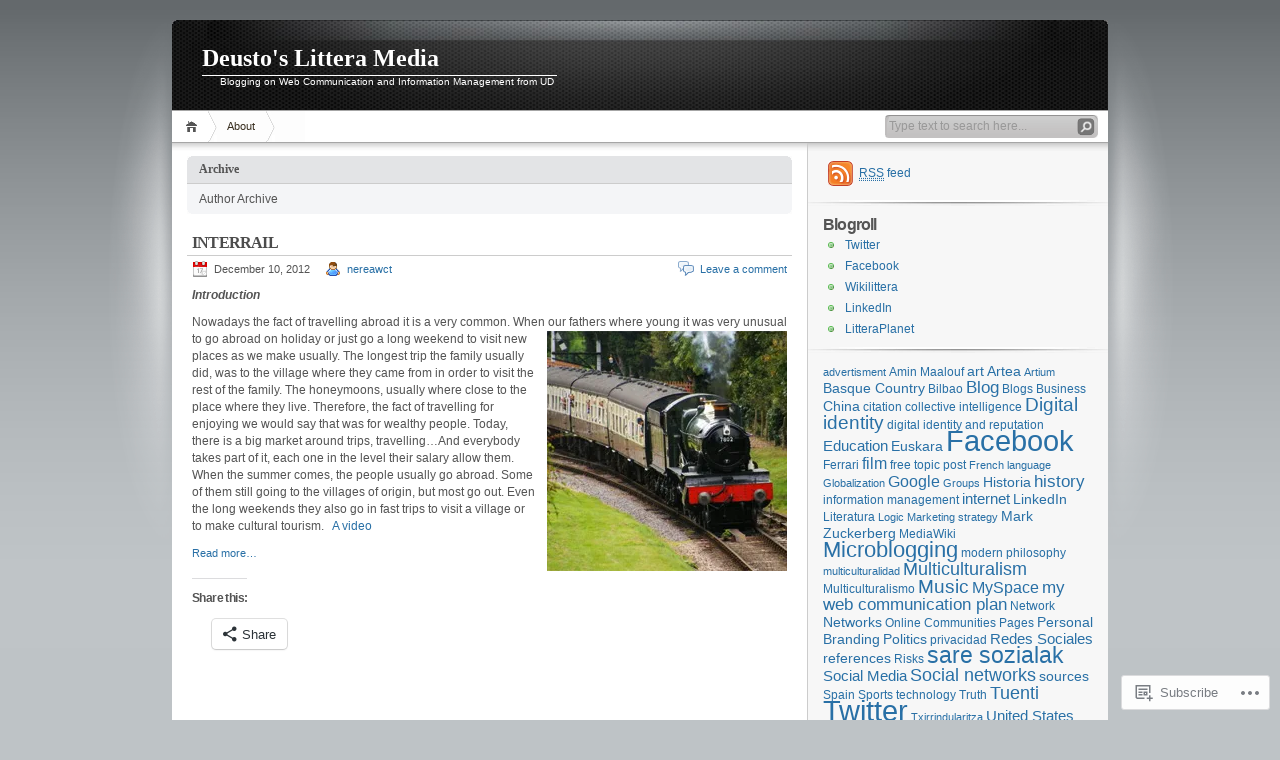

--- FILE ---
content_type: text/html; charset=UTF-8
request_url: https://litteramedia.wordpress.com/author/nereawct/
body_size: 29367
content:
<!DOCTYPE html PUBLIC "-//W3C//DTD XHTML 1.0 Transitional//EN" "http://www.w3.org/TR/xhtml1/DTD/xhtml1-transitional.dtd">
<html xmlns="http://www.w3.org/1999/xhtml" lang="en">
<head profile="http://gmpg.org/xfn/11">
<meta http-equiv="Content-Type" content="text/html; charset=UTF-8" />
<title>nereawct | Deusto&#039;s Littera Media</title>

<link rel="stylesheet" href="https://s0.wp.com/wp-content/themes/pub/inove/style.css?m=1745604443i" type="text/css" media="screen" />

<script type="text/javascript" src="https://s0.wp.com/wp-content/themes/pub/inove/js/base.js?m=1398364822i"></script>
<script type="text/javascript" src="https://s0.wp.com/wp-content/themes/pub/inove/js/menu.js?m=1351714433i"></script>

<link rel="pingback" href="https://litteramedia.wordpress.com/xmlrpc.php" />
<meta name='robots' content='max-image-preview:large' />
<link rel='dns-prefetch' href='//s0.wp.com' />
<link rel="alternate" type="application/rss+xml" title="Deusto&#039;s Littera Media &raquo; Feed" href="https://litteramedia.wordpress.com/feed/" />
<link rel="alternate" type="application/rss+xml" title="Deusto&#039;s Littera Media &raquo; Comments Feed" href="https://litteramedia.wordpress.com/comments/feed/" />
<link rel="alternate" type="application/rss+xml" title="Deusto&#039;s Littera Media &raquo; Posts by nereawct Feed" href="https://litteramedia.wordpress.com/author/nereawct/feed/" />
	<script type="text/javascript">
		/* <![CDATA[ */
		function addLoadEvent(func) {
			var oldonload = window.onload;
			if (typeof window.onload != 'function') {
				window.onload = func;
			} else {
				window.onload = function () {
					oldonload();
					func();
				}
			}
		}
		/* ]]> */
	</script>
	<link crossorigin='anonymous' rel='stylesheet' id='all-css-0-1' href='/_static/??/wp-content/mu-plugins/likes/jetpack-likes.css,/wp-content/mu-plugins/infinity/themes/pub/inove.css?m=1743883414j&cssminify=yes' type='text/css' media='all' />
<style id='wp-emoji-styles-inline-css'>

	img.wp-smiley, img.emoji {
		display: inline !important;
		border: none !important;
		box-shadow: none !important;
		height: 1em !important;
		width: 1em !important;
		margin: 0 0.07em !important;
		vertical-align: -0.1em !important;
		background: none !important;
		padding: 0 !important;
	}
/*# sourceURL=wp-emoji-styles-inline-css */
</style>
<link crossorigin='anonymous' rel='stylesheet' id='all-css-2-1' href='/wp-content/plugins/gutenberg-core/v22.4.0/build/styles/block-library/style.min.css?m=1768935615i&cssminify=yes' type='text/css' media='all' />
<style id='wp-block-library-inline-css'>
.has-text-align-justify {
	text-align:justify;
}
.has-text-align-justify{text-align:justify;}

/*# sourceURL=wp-block-library-inline-css */
</style><style id='global-styles-inline-css'>
:root{--wp--preset--aspect-ratio--square: 1;--wp--preset--aspect-ratio--4-3: 4/3;--wp--preset--aspect-ratio--3-4: 3/4;--wp--preset--aspect-ratio--3-2: 3/2;--wp--preset--aspect-ratio--2-3: 2/3;--wp--preset--aspect-ratio--16-9: 16/9;--wp--preset--aspect-ratio--9-16: 9/16;--wp--preset--color--black: #000000;--wp--preset--color--cyan-bluish-gray: #abb8c3;--wp--preset--color--white: #ffffff;--wp--preset--color--pale-pink: #f78da7;--wp--preset--color--vivid-red: #cf2e2e;--wp--preset--color--luminous-vivid-orange: #ff6900;--wp--preset--color--luminous-vivid-amber: #fcb900;--wp--preset--color--light-green-cyan: #7bdcb5;--wp--preset--color--vivid-green-cyan: #00d084;--wp--preset--color--pale-cyan-blue: #8ed1fc;--wp--preset--color--vivid-cyan-blue: #0693e3;--wp--preset--color--vivid-purple: #9b51e0;--wp--preset--gradient--vivid-cyan-blue-to-vivid-purple: linear-gradient(135deg,rgb(6,147,227) 0%,rgb(155,81,224) 100%);--wp--preset--gradient--light-green-cyan-to-vivid-green-cyan: linear-gradient(135deg,rgb(122,220,180) 0%,rgb(0,208,130) 100%);--wp--preset--gradient--luminous-vivid-amber-to-luminous-vivid-orange: linear-gradient(135deg,rgb(252,185,0) 0%,rgb(255,105,0) 100%);--wp--preset--gradient--luminous-vivid-orange-to-vivid-red: linear-gradient(135deg,rgb(255,105,0) 0%,rgb(207,46,46) 100%);--wp--preset--gradient--very-light-gray-to-cyan-bluish-gray: linear-gradient(135deg,rgb(238,238,238) 0%,rgb(169,184,195) 100%);--wp--preset--gradient--cool-to-warm-spectrum: linear-gradient(135deg,rgb(74,234,220) 0%,rgb(151,120,209) 20%,rgb(207,42,186) 40%,rgb(238,44,130) 60%,rgb(251,105,98) 80%,rgb(254,248,76) 100%);--wp--preset--gradient--blush-light-purple: linear-gradient(135deg,rgb(255,206,236) 0%,rgb(152,150,240) 100%);--wp--preset--gradient--blush-bordeaux: linear-gradient(135deg,rgb(254,205,165) 0%,rgb(254,45,45) 50%,rgb(107,0,62) 100%);--wp--preset--gradient--luminous-dusk: linear-gradient(135deg,rgb(255,203,112) 0%,rgb(199,81,192) 50%,rgb(65,88,208) 100%);--wp--preset--gradient--pale-ocean: linear-gradient(135deg,rgb(255,245,203) 0%,rgb(182,227,212) 50%,rgb(51,167,181) 100%);--wp--preset--gradient--electric-grass: linear-gradient(135deg,rgb(202,248,128) 0%,rgb(113,206,126) 100%);--wp--preset--gradient--midnight: linear-gradient(135deg,rgb(2,3,129) 0%,rgb(40,116,252) 100%);--wp--preset--font-size--small: 13px;--wp--preset--font-size--medium: 20px;--wp--preset--font-size--large: 36px;--wp--preset--font-size--x-large: 42px;--wp--preset--font-family--albert-sans: 'Albert Sans', sans-serif;--wp--preset--font-family--alegreya: Alegreya, serif;--wp--preset--font-family--arvo: Arvo, serif;--wp--preset--font-family--bodoni-moda: 'Bodoni Moda', serif;--wp--preset--font-family--bricolage-grotesque: 'Bricolage Grotesque', sans-serif;--wp--preset--font-family--cabin: Cabin, sans-serif;--wp--preset--font-family--chivo: Chivo, sans-serif;--wp--preset--font-family--commissioner: Commissioner, sans-serif;--wp--preset--font-family--cormorant: Cormorant, serif;--wp--preset--font-family--courier-prime: 'Courier Prime', monospace;--wp--preset--font-family--crimson-pro: 'Crimson Pro', serif;--wp--preset--font-family--dm-mono: 'DM Mono', monospace;--wp--preset--font-family--dm-sans: 'DM Sans', sans-serif;--wp--preset--font-family--dm-serif-display: 'DM Serif Display', serif;--wp--preset--font-family--domine: Domine, serif;--wp--preset--font-family--eb-garamond: 'EB Garamond', serif;--wp--preset--font-family--epilogue: Epilogue, sans-serif;--wp--preset--font-family--fahkwang: Fahkwang, sans-serif;--wp--preset--font-family--figtree: Figtree, sans-serif;--wp--preset--font-family--fira-sans: 'Fira Sans', sans-serif;--wp--preset--font-family--fjalla-one: 'Fjalla One', sans-serif;--wp--preset--font-family--fraunces: Fraunces, serif;--wp--preset--font-family--gabarito: Gabarito, system-ui;--wp--preset--font-family--ibm-plex-mono: 'IBM Plex Mono', monospace;--wp--preset--font-family--ibm-plex-sans: 'IBM Plex Sans', sans-serif;--wp--preset--font-family--ibarra-real-nova: 'Ibarra Real Nova', serif;--wp--preset--font-family--instrument-serif: 'Instrument Serif', serif;--wp--preset--font-family--inter: Inter, sans-serif;--wp--preset--font-family--josefin-sans: 'Josefin Sans', sans-serif;--wp--preset--font-family--jost: Jost, sans-serif;--wp--preset--font-family--libre-baskerville: 'Libre Baskerville', serif;--wp--preset--font-family--libre-franklin: 'Libre Franklin', sans-serif;--wp--preset--font-family--literata: Literata, serif;--wp--preset--font-family--lora: Lora, serif;--wp--preset--font-family--merriweather: Merriweather, serif;--wp--preset--font-family--montserrat: Montserrat, sans-serif;--wp--preset--font-family--newsreader: Newsreader, serif;--wp--preset--font-family--noto-sans-mono: 'Noto Sans Mono', sans-serif;--wp--preset--font-family--nunito: Nunito, sans-serif;--wp--preset--font-family--open-sans: 'Open Sans', sans-serif;--wp--preset--font-family--overpass: Overpass, sans-serif;--wp--preset--font-family--pt-serif: 'PT Serif', serif;--wp--preset--font-family--petrona: Petrona, serif;--wp--preset--font-family--piazzolla: Piazzolla, serif;--wp--preset--font-family--playfair-display: 'Playfair Display', serif;--wp--preset--font-family--plus-jakarta-sans: 'Plus Jakarta Sans', sans-serif;--wp--preset--font-family--poppins: Poppins, sans-serif;--wp--preset--font-family--raleway: Raleway, sans-serif;--wp--preset--font-family--roboto: Roboto, sans-serif;--wp--preset--font-family--roboto-slab: 'Roboto Slab', serif;--wp--preset--font-family--rubik: Rubik, sans-serif;--wp--preset--font-family--rufina: Rufina, serif;--wp--preset--font-family--sora: Sora, sans-serif;--wp--preset--font-family--source-sans-3: 'Source Sans 3', sans-serif;--wp--preset--font-family--source-serif-4: 'Source Serif 4', serif;--wp--preset--font-family--space-mono: 'Space Mono', monospace;--wp--preset--font-family--syne: Syne, sans-serif;--wp--preset--font-family--texturina: Texturina, serif;--wp--preset--font-family--urbanist: Urbanist, sans-serif;--wp--preset--font-family--work-sans: 'Work Sans', sans-serif;--wp--preset--spacing--20: 0.44rem;--wp--preset--spacing--30: 0.67rem;--wp--preset--spacing--40: 1rem;--wp--preset--spacing--50: 1.5rem;--wp--preset--spacing--60: 2.25rem;--wp--preset--spacing--70: 3.38rem;--wp--preset--spacing--80: 5.06rem;--wp--preset--shadow--natural: 6px 6px 9px rgba(0, 0, 0, 0.2);--wp--preset--shadow--deep: 12px 12px 50px rgba(0, 0, 0, 0.4);--wp--preset--shadow--sharp: 6px 6px 0px rgba(0, 0, 0, 0.2);--wp--preset--shadow--outlined: 6px 6px 0px -3px rgb(255, 255, 255), 6px 6px rgb(0, 0, 0);--wp--preset--shadow--crisp: 6px 6px 0px rgb(0, 0, 0);}:where(body) { margin: 0; }:where(.is-layout-flex){gap: 0.5em;}:where(.is-layout-grid){gap: 0.5em;}body .is-layout-flex{display: flex;}.is-layout-flex{flex-wrap: wrap;align-items: center;}.is-layout-flex > :is(*, div){margin: 0;}body .is-layout-grid{display: grid;}.is-layout-grid > :is(*, div){margin: 0;}body{padding-top: 0px;padding-right: 0px;padding-bottom: 0px;padding-left: 0px;}:root :where(.wp-element-button, .wp-block-button__link){background-color: #32373c;border-width: 0;color: #fff;font-family: inherit;font-size: inherit;font-style: inherit;font-weight: inherit;letter-spacing: inherit;line-height: inherit;padding-top: calc(0.667em + 2px);padding-right: calc(1.333em + 2px);padding-bottom: calc(0.667em + 2px);padding-left: calc(1.333em + 2px);text-decoration: none;text-transform: inherit;}.has-black-color{color: var(--wp--preset--color--black) !important;}.has-cyan-bluish-gray-color{color: var(--wp--preset--color--cyan-bluish-gray) !important;}.has-white-color{color: var(--wp--preset--color--white) !important;}.has-pale-pink-color{color: var(--wp--preset--color--pale-pink) !important;}.has-vivid-red-color{color: var(--wp--preset--color--vivid-red) !important;}.has-luminous-vivid-orange-color{color: var(--wp--preset--color--luminous-vivid-orange) !important;}.has-luminous-vivid-amber-color{color: var(--wp--preset--color--luminous-vivid-amber) !important;}.has-light-green-cyan-color{color: var(--wp--preset--color--light-green-cyan) !important;}.has-vivid-green-cyan-color{color: var(--wp--preset--color--vivid-green-cyan) !important;}.has-pale-cyan-blue-color{color: var(--wp--preset--color--pale-cyan-blue) !important;}.has-vivid-cyan-blue-color{color: var(--wp--preset--color--vivid-cyan-blue) !important;}.has-vivid-purple-color{color: var(--wp--preset--color--vivid-purple) !important;}.has-black-background-color{background-color: var(--wp--preset--color--black) !important;}.has-cyan-bluish-gray-background-color{background-color: var(--wp--preset--color--cyan-bluish-gray) !important;}.has-white-background-color{background-color: var(--wp--preset--color--white) !important;}.has-pale-pink-background-color{background-color: var(--wp--preset--color--pale-pink) !important;}.has-vivid-red-background-color{background-color: var(--wp--preset--color--vivid-red) !important;}.has-luminous-vivid-orange-background-color{background-color: var(--wp--preset--color--luminous-vivid-orange) !important;}.has-luminous-vivid-amber-background-color{background-color: var(--wp--preset--color--luminous-vivid-amber) !important;}.has-light-green-cyan-background-color{background-color: var(--wp--preset--color--light-green-cyan) !important;}.has-vivid-green-cyan-background-color{background-color: var(--wp--preset--color--vivid-green-cyan) !important;}.has-pale-cyan-blue-background-color{background-color: var(--wp--preset--color--pale-cyan-blue) !important;}.has-vivid-cyan-blue-background-color{background-color: var(--wp--preset--color--vivid-cyan-blue) !important;}.has-vivid-purple-background-color{background-color: var(--wp--preset--color--vivid-purple) !important;}.has-black-border-color{border-color: var(--wp--preset--color--black) !important;}.has-cyan-bluish-gray-border-color{border-color: var(--wp--preset--color--cyan-bluish-gray) !important;}.has-white-border-color{border-color: var(--wp--preset--color--white) !important;}.has-pale-pink-border-color{border-color: var(--wp--preset--color--pale-pink) !important;}.has-vivid-red-border-color{border-color: var(--wp--preset--color--vivid-red) !important;}.has-luminous-vivid-orange-border-color{border-color: var(--wp--preset--color--luminous-vivid-orange) !important;}.has-luminous-vivid-amber-border-color{border-color: var(--wp--preset--color--luminous-vivid-amber) !important;}.has-light-green-cyan-border-color{border-color: var(--wp--preset--color--light-green-cyan) !important;}.has-vivid-green-cyan-border-color{border-color: var(--wp--preset--color--vivid-green-cyan) !important;}.has-pale-cyan-blue-border-color{border-color: var(--wp--preset--color--pale-cyan-blue) !important;}.has-vivid-cyan-blue-border-color{border-color: var(--wp--preset--color--vivid-cyan-blue) !important;}.has-vivid-purple-border-color{border-color: var(--wp--preset--color--vivid-purple) !important;}.has-vivid-cyan-blue-to-vivid-purple-gradient-background{background: var(--wp--preset--gradient--vivid-cyan-blue-to-vivid-purple) !important;}.has-light-green-cyan-to-vivid-green-cyan-gradient-background{background: var(--wp--preset--gradient--light-green-cyan-to-vivid-green-cyan) !important;}.has-luminous-vivid-amber-to-luminous-vivid-orange-gradient-background{background: var(--wp--preset--gradient--luminous-vivid-amber-to-luminous-vivid-orange) !important;}.has-luminous-vivid-orange-to-vivid-red-gradient-background{background: var(--wp--preset--gradient--luminous-vivid-orange-to-vivid-red) !important;}.has-very-light-gray-to-cyan-bluish-gray-gradient-background{background: var(--wp--preset--gradient--very-light-gray-to-cyan-bluish-gray) !important;}.has-cool-to-warm-spectrum-gradient-background{background: var(--wp--preset--gradient--cool-to-warm-spectrum) !important;}.has-blush-light-purple-gradient-background{background: var(--wp--preset--gradient--blush-light-purple) !important;}.has-blush-bordeaux-gradient-background{background: var(--wp--preset--gradient--blush-bordeaux) !important;}.has-luminous-dusk-gradient-background{background: var(--wp--preset--gradient--luminous-dusk) !important;}.has-pale-ocean-gradient-background{background: var(--wp--preset--gradient--pale-ocean) !important;}.has-electric-grass-gradient-background{background: var(--wp--preset--gradient--electric-grass) !important;}.has-midnight-gradient-background{background: var(--wp--preset--gradient--midnight) !important;}.has-small-font-size{font-size: var(--wp--preset--font-size--small) !important;}.has-medium-font-size{font-size: var(--wp--preset--font-size--medium) !important;}.has-large-font-size{font-size: var(--wp--preset--font-size--large) !important;}.has-x-large-font-size{font-size: var(--wp--preset--font-size--x-large) !important;}.has-albert-sans-font-family{font-family: var(--wp--preset--font-family--albert-sans) !important;}.has-alegreya-font-family{font-family: var(--wp--preset--font-family--alegreya) !important;}.has-arvo-font-family{font-family: var(--wp--preset--font-family--arvo) !important;}.has-bodoni-moda-font-family{font-family: var(--wp--preset--font-family--bodoni-moda) !important;}.has-bricolage-grotesque-font-family{font-family: var(--wp--preset--font-family--bricolage-grotesque) !important;}.has-cabin-font-family{font-family: var(--wp--preset--font-family--cabin) !important;}.has-chivo-font-family{font-family: var(--wp--preset--font-family--chivo) !important;}.has-commissioner-font-family{font-family: var(--wp--preset--font-family--commissioner) !important;}.has-cormorant-font-family{font-family: var(--wp--preset--font-family--cormorant) !important;}.has-courier-prime-font-family{font-family: var(--wp--preset--font-family--courier-prime) !important;}.has-crimson-pro-font-family{font-family: var(--wp--preset--font-family--crimson-pro) !important;}.has-dm-mono-font-family{font-family: var(--wp--preset--font-family--dm-mono) !important;}.has-dm-sans-font-family{font-family: var(--wp--preset--font-family--dm-sans) !important;}.has-dm-serif-display-font-family{font-family: var(--wp--preset--font-family--dm-serif-display) !important;}.has-domine-font-family{font-family: var(--wp--preset--font-family--domine) !important;}.has-eb-garamond-font-family{font-family: var(--wp--preset--font-family--eb-garamond) !important;}.has-epilogue-font-family{font-family: var(--wp--preset--font-family--epilogue) !important;}.has-fahkwang-font-family{font-family: var(--wp--preset--font-family--fahkwang) !important;}.has-figtree-font-family{font-family: var(--wp--preset--font-family--figtree) !important;}.has-fira-sans-font-family{font-family: var(--wp--preset--font-family--fira-sans) !important;}.has-fjalla-one-font-family{font-family: var(--wp--preset--font-family--fjalla-one) !important;}.has-fraunces-font-family{font-family: var(--wp--preset--font-family--fraunces) !important;}.has-gabarito-font-family{font-family: var(--wp--preset--font-family--gabarito) !important;}.has-ibm-plex-mono-font-family{font-family: var(--wp--preset--font-family--ibm-plex-mono) !important;}.has-ibm-plex-sans-font-family{font-family: var(--wp--preset--font-family--ibm-plex-sans) !important;}.has-ibarra-real-nova-font-family{font-family: var(--wp--preset--font-family--ibarra-real-nova) !important;}.has-instrument-serif-font-family{font-family: var(--wp--preset--font-family--instrument-serif) !important;}.has-inter-font-family{font-family: var(--wp--preset--font-family--inter) !important;}.has-josefin-sans-font-family{font-family: var(--wp--preset--font-family--josefin-sans) !important;}.has-jost-font-family{font-family: var(--wp--preset--font-family--jost) !important;}.has-libre-baskerville-font-family{font-family: var(--wp--preset--font-family--libre-baskerville) !important;}.has-libre-franklin-font-family{font-family: var(--wp--preset--font-family--libre-franklin) !important;}.has-literata-font-family{font-family: var(--wp--preset--font-family--literata) !important;}.has-lora-font-family{font-family: var(--wp--preset--font-family--lora) !important;}.has-merriweather-font-family{font-family: var(--wp--preset--font-family--merriweather) !important;}.has-montserrat-font-family{font-family: var(--wp--preset--font-family--montserrat) !important;}.has-newsreader-font-family{font-family: var(--wp--preset--font-family--newsreader) !important;}.has-noto-sans-mono-font-family{font-family: var(--wp--preset--font-family--noto-sans-mono) !important;}.has-nunito-font-family{font-family: var(--wp--preset--font-family--nunito) !important;}.has-open-sans-font-family{font-family: var(--wp--preset--font-family--open-sans) !important;}.has-overpass-font-family{font-family: var(--wp--preset--font-family--overpass) !important;}.has-pt-serif-font-family{font-family: var(--wp--preset--font-family--pt-serif) !important;}.has-petrona-font-family{font-family: var(--wp--preset--font-family--petrona) !important;}.has-piazzolla-font-family{font-family: var(--wp--preset--font-family--piazzolla) !important;}.has-playfair-display-font-family{font-family: var(--wp--preset--font-family--playfair-display) !important;}.has-plus-jakarta-sans-font-family{font-family: var(--wp--preset--font-family--plus-jakarta-sans) !important;}.has-poppins-font-family{font-family: var(--wp--preset--font-family--poppins) !important;}.has-raleway-font-family{font-family: var(--wp--preset--font-family--raleway) !important;}.has-roboto-font-family{font-family: var(--wp--preset--font-family--roboto) !important;}.has-roboto-slab-font-family{font-family: var(--wp--preset--font-family--roboto-slab) !important;}.has-rubik-font-family{font-family: var(--wp--preset--font-family--rubik) !important;}.has-rufina-font-family{font-family: var(--wp--preset--font-family--rufina) !important;}.has-sora-font-family{font-family: var(--wp--preset--font-family--sora) !important;}.has-source-sans-3-font-family{font-family: var(--wp--preset--font-family--source-sans-3) !important;}.has-source-serif-4-font-family{font-family: var(--wp--preset--font-family--source-serif-4) !important;}.has-space-mono-font-family{font-family: var(--wp--preset--font-family--space-mono) !important;}.has-syne-font-family{font-family: var(--wp--preset--font-family--syne) !important;}.has-texturina-font-family{font-family: var(--wp--preset--font-family--texturina) !important;}.has-urbanist-font-family{font-family: var(--wp--preset--font-family--urbanist) !important;}.has-work-sans-font-family{font-family: var(--wp--preset--font-family--work-sans) !important;}
/*# sourceURL=global-styles-inline-css */
</style>

<style id='classic-theme-styles-inline-css'>
.wp-block-button__link{background-color:#32373c;border-radius:9999px;box-shadow:none;color:#fff;font-size:1.125em;padding:calc(.667em + 2px) calc(1.333em + 2px);text-decoration:none}.wp-block-file__button{background:#32373c;color:#fff}.wp-block-accordion-heading{margin:0}.wp-block-accordion-heading__toggle{background-color:inherit!important;color:inherit!important}.wp-block-accordion-heading__toggle:not(:focus-visible){outline:none}.wp-block-accordion-heading__toggle:focus,.wp-block-accordion-heading__toggle:hover{background-color:inherit!important;border:none;box-shadow:none;color:inherit;padding:var(--wp--preset--spacing--20,1em) 0;text-decoration:none}.wp-block-accordion-heading__toggle:focus-visible{outline:auto;outline-offset:0}
/*# sourceURL=/wp-content/plugins/gutenberg-core/v22.4.0/build/styles/block-library/classic.min.css */
</style>
<link crossorigin='anonymous' rel='stylesheet' id='all-css-4-1' href='/_static/??-eJx9jEEOAiEQBD/kQECjeDC+ZWEnijIwYWA3/l72op689KFTVXplCCU3zE1z6reYRYfiUwlP0VYZpwxIJE4IFRd10HOU9iFA2iuhCiI7/ROiDt9WxfETT20jCOc4YUIa2D9t5eGA91xRBMZS7ATtPkTZvCtdzNEZt7f2fHq8Afl7R7w=&cssminify=yes' type='text/css' media='all' />
<style id='jetpack_facebook_likebox-inline-css'>
.widget_facebook_likebox {
	overflow: hidden;
}

/*# sourceURL=/wp-content/mu-plugins/jetpack-plugin/moon/modules/widgets/facebook-likebox/style.css */
</style>
<link crossorigin='anonymous' rel='stylesheet' id='all-css-6-1' href='/_static/??-eJzTLy/QTc7PK0nNK9HPLdUtyClNz8wr1i9KTcrJTwcy0/WTi5G5ekCujj52Temp+bo5+cmJJZn5eSgc3bScxMwikFb7XFtDE1NLExMLc0OTLACohS2q&cssminify=yes' type='text/css' media='all' />
<style id='jetpack-global-styles-frontend-style-inline-css'>
:root { --font-headings: unset; --font-base: unset; --font-headings-default: -apple-system,BlinkMacSystemFont,"Segoe UI",Roboto,Oxygen-Sans,Ubuntu,Cantarell,"Helvetica Neue",sans-serif; --font-base-default: -apple-system,BlinkMacSystemFont,"Segoe UI",Roboto,Oxygen-Sans,Ubuntu,Cantarell,"Helvetica Neue",sans-serif;}
/*# sourceURL=jetpack-global-styles-frontend-style-inline-css */
</style>
<link crossorigin='anonymous' rel='stylesheet' id='all-css-8-1' href='/_static/??-eJyNjcEKwjAQRH/IuFRT6kX8FNkmS5K6yQY3Qfx7bfEiXrwM82B4A49qnJRGpUHupnIPqSgs1Cq624chi6zhO5OCRryTR++fW00l7J3qDv43XVNxoOISsmEJol/wY2uR8vs3WggsM/I6uOTzMI3Hw8lOg11eUT1JKA==&cssminify=yes' type='text/css' media='all' />
<script type="text/javascript" id="wpcom-actionbar-placeholder-js-extra">
/* <![CDATA[ */
var actionbardata = {"siteID":"17094785","postID":"0","siteURL":"https://litteramedia.wordpress.com","xhrURL":"https://litteramedia.wordpress.com/wp-admin/admin-ajax.php","nonce":"ff911a081a","isLoggedIn":"","statusMessage":"","subsEmailDefault":"instantly","proxyScriptUrl":"https://s0.wp.com/wp-content/js/wpcom-proxy-request.js?m=1513050504i&amp;ver=20211021","i18n":{"followedText":"New posts from this site will now appear in your \u003Ca href=\"https://wordpress.com/reader\"\u003EReader\u003C/a\u003E","foldBar":"Collapse this bar","unfoldBar":"Expand this bar","shortLinkCopied":"Shortlink copied to clipboard."}};
//# sourceURL=wpcom-actionbar-placeholder-js-extra
/* ]]> */
</script>
<script type="text/javascript" id="jetpack-mu-wpcom-settings-js-before">
/* <![CDATA[ */
var JETPACK_MU_WPCOM_SETTINGS = {"assetsUrl":"https://s0.wp.com/wp-content/mu-plugins/jetpack-mu-wpcom-plugin/moon/jetpack_vendor/automattic/jetpack-mu-wpcom/src/build/"};
//# sourceURL=jetpack-mu-wpcom-settings-js-before
/* ]]> */
</script>
<script crossorigin='anonymous' type='text/javascript'  src='/wp-content/js/rlt-proxy.js?m=1720530689i'></script>
<script type="text/javascript" id="rlt-proxy-js-after">
/* <![CDATA[ */
	rltInitialize( {"token":null,"iframeOrigins":["https:\/\/widgets.wp.com"]} );
//# sourceURL=rlt-proxy-js-after
/* ]]> */
</script>
<link rel="EditURI" type="application/rsd+xml" title="RSD" href="https://litteramedia.wordpress.com/xmlrpc.php?rsd" />
<meta name="generator" content="WordPress.com" />

<!-- Jetpack Open Graph Tags -->
<meta property="og:type" content="profile" />
<meta property="og:title" content="nereawct" />
<meta property="og:url" content="http://nereawct1213.wordpress.com" />
<meta property="og:site_name" content="Deusto&#039;s Littera Media" />
<meta property="og:image" content="https://secure.gravatar.com/avatar/52e9b094db857cc7981fa9ef734a372a967775215a31486c189b78288ca2f457?s=200&#038;d=monsterid&#038;r=g" />
<meta property="og:image:alt" content="nereawct" />
<meta property="og:locale" content="en_US" />
<meta property="fb:app_id" content="249643311490" />

<!-- End Jetpack Open Graph Tags -->
<link rel="shortcut icon" type="image/x-icon" href="https://secure.gravatar.com/blavatar/fba4f1da62e29688f2ca3b03631306c266fe67324a7bb899ec9b7b30a175b0dd?s=32" sizes="16x16" />
<link rel="icon" type="image/x-icon" href="https://secure.gravatar.com/blavatar/fba4f1da62e29688f2ca3b03631306c266fe67324a7bb899ec9b7b30a175b0dd?s=32" sizes="16x16" />
<link rel="apple-touch-icon" href="https://secure.gravatar.com/blavatar/fba4f1da62e29688f2ca3b03631306c266fe67324a7bb899ec9b7b30a175b0dd?s=114" />
<link rel='openid.server' href='https://litteramedia.wordpress.com/?openidserver=1' />
<link rel='openid.delegate' href='https://litteramedia.wordpress.com/' />
<link rel="search" type="application/opensearchdescription+xml" href="https://litteramedia.wordpress.com/osd.xml" title="Deusto&#039;s Littera Media" />
<link rel="search" type="application/opensearchdescription+xml" href="https://s1.wp.com/opensearch.xml" title="WordPress.com" />
		<style id="wpcom-hotfix-masterbar-style">
			@media screen and (min-width: 783px) {
				#wpadminbar .quicklinks li#wp-admin-bar-my-account.with-avatar > a img {
					margin-top: 5px;
				}
			}
		</style>
		<style type="text/css">.recentcomments a{display:inline !important;padding:0 !important;margin:0 !important;}</style>		<style type="text/css">
			.recentcomments a {
				display: inline !important;
				padding: 0 !important;
				margin: 0 !important;
			}

			table.recentcommentsavatartop img.avatar, table.recentcommentsavatarend img.avatar {
				border: 0px;
				margin: 0;
			}

			table.recentcommentsavatartop a, table.recentcommentsavatarend a {
				border: 0px !important;
				background-color: transparent !important;
			}

			td.recentcommentsavatarend, td.recentcommentsavatartop {
				padding: 0px 0px 1px 0px;
				margin: 0px;
			}

			td.recentcommentstextend {
				border: none !important;
				padding: 0px 0px 2px 10px;
			}

			.rtl td.recentcommentstextend {
				padding: 0px 10px 2px 0px;
			}

			td.recentcommentstexttop {
				border: none;
				padding: 0px 0px 0px 10px;
			}

			.rtl td.recentcommentstexttop {
				padding: 0px 10px 0px 0px;
			}
		</style>
		<meta name="description" content="Read all of the posts by nereawct on Deusto&#039;s Littera Media" />
<link crossorigin='anonymous' rel='stylesheet' id='all-css-0-3' href='/_static/??-eJydj8EKwjAQRH/IuFQr9SJ+irTJEtMm2SW7Ifj3Kljx4EVvM8PMg4HGxlJWzAqpGo7VhyzQgvOoAmPVKxXjS3CfemtFNvB9OqPyaJeXh0SU4RKyhSmSXQSkBcbyKyGRqxEF7FioCsZ3aQ3+Ba5PldgwyUOJ3iI+ced06obDfnfsh66f72iocEo=&cssminify=yes' type='text/css' media='all' />
</head>

<body class="archive author author-nereawct author-41363703 wp-theme-pubinove customizer-styles-applied jetpack-reblog-enabled">
<!-- wrap START -->
<div id="wrap">

<!-- container START -->
<div id="container"  >

<!-- header START -->
<div id="header">

	<!-- banner START -->
		<!-- banner END -->

	<div id="caption">
		<h1 id="title"><a href="https://litteramedia.wordpress.com/">Deusto&#039;s Littera Media</a></h1>
		<div id="tagline">     Blogging on Web Communication and Information Management from UD</div>
	</div>

	<div class="fixed"></div>
</div>
<!-- header END -->

<!-- navigation START -->
<div id="navigation">
	<!-- menus START -->
	<ul id="menus">
	<li class="page_item"><a class="home" title="Home" href="https://litteramedia.wordpress.com/">Home</a></li>
	<li class="page_item page-item-2"><a href="https://litteramedia.wordpress.com/">About</a></li>
	<li><a class="lastmenu" href="javascript:void(0);"></a></li>
</ul>

	<!-- menus END -->

	<!-- searchbox START -->
	<div id="searchbox">
		<form action="https://litteramedia.wordpress.com" method="get">
			<div class="content">
				<input type="text" class="textfield" name="s" size="24" value="" />
				<input type="submit" class="button" value="" />
			</div>
		</form>
	</div>
<script type="text/javascript">
//<![CDATA[
	var searchbox = MGJS.$("searchbox");
	var searchtxt = MGJS.getElementsByClassName("textfield", "input", searchbox)[0];
	var searchbtn = MGJS.getElementsByClassName("button", "input", searchbox)[0];
	var tiptext = "Type text to search here...";
	if(searchtxt.value == "" || searchtxt.value == tiptext) {
		searchtxt.className += " searchtip";
		searchtxt.value = tiptext;
	}
	searchtxt.onfocus = function(e) {
		if(searchtxt.value == tiptext) {
			searchtxt.value = "";
			searchtxt.className = searchtxt.className.replace(" searchtip", "");
		}
	}
	searchtxt.onblur = function(e) {
		if(searchtxt.value == "") {
			searchtxt.className += " searchtip";
			searchtxt.value = tiptext;
		}
	}
	searchbtn.onclick = function(e) {
		if(searchtxt.value == "" || searchtxt.value == tiptext) {
			return false;
		}
	}
//]]>
</script>
	<!-- searchbox END -->

	<div class="fixed"></div>
</div>
<!-- navigation END -->

<!-- content START -->
<div id="content">

	<!-- main START -->
	<div id="main">

	<div class="boxcaption"><h3>Archive</h3></div>
	<div class="box">
		Author Archive	</div>

			<div id="post-17460" class="post-17460 post type-post status-publish format-standard hentry category-uncategorized">
			<h2><a class="title" href="https://litteramedia.wordpress.com/2012/12/10/interrail/" rel="bookmark">INTERRAIL</a></h2>
			<div class="info">
				<span class="date">December 10, 2012</span>
				<span class="author"><a href="https://litteramedia.wordpress.com/author/nereawct/" title="Posts by nereawct" rel="author">nereawct</a></span>								<span class="comments"><a href="https://litteramedia.wordpress.com/2012/12/10/interrail/#respond">Leave a comment</a></span>
				<div class="fixed"></div>
			</div>
			<div class="content">
				<p style="text-align:left;" align="center"><em><strong>Introduction</strong></em></p>
<p style="text-align:left;" align="center">Nowadays the fact of travelling abroad it is a very common. When our fathers where young it was very unusual to go abroad on holiday or just <a href="https://litteramedia.wordpress.com/2012/12/10/interrail/viajes_interrail1/" rel="attachment wp-att-17461"><img data-attachment-id="17461" data-permalink="https://litteramedia.wordpress.com/2012/12/10/interrail/viajes_interrail1/" data-orig-file="https://litteramedia.wordpress.com/wp-content/uploads/2012/12/viajes_interrail1.jpg" data-orig-size="240,240" data-comments-opened="1" data-image-meta="{&quot;aperture&quot;:&quot;0&quot;,&quot;credit&quot;:&quot;&quot;,&quot;camera&quot;:&quot;&quot;,&quot;caption&quot;:&quot;&quot;,&quot;created_timestamp&quot;:&quot;0&quot;,&quot;copyright&quot;:&quot;&quot;,&quot;focal_length&quot;:&quot;0&quot;,&quot;iso&quot;:&quot;0&quot;,&quot;shutter_speed&quot;:&quot;0&quot;,&quot;title&quot;:&quot;&quot;}" data-image-title="viajes_interrail1" data-image-description="" data-image-caption="" data-medium-file="https://litteramedia.wordpress.com/wp-content/uploads/2012/12/viajes_interrail1.jpg?w=240" data-large-file="https://litteramedia.wordpress.com/wp-content/uploads/2012/12/viajes_interrail1.jpg?w=240" class="size-full wp-image-17461 alignright" alt="viajes_interrail1" src="https://litteramedia.wordpress.com/wp-content/uploads/2012/12/viajes_interrail1.jpg?w=595"   /></a>go a long weekend to visit new places as we make usually. The longest trip the family usually did, was to the village where they came from in order to visit the rest of the family. The honeymoons, usually where close to the place where they live. Therefore, the fact of travelling for enjoying we would say that was for wealthy people. Today, there is a big market around trips, travelling&#8230;And everybody takes part of it, each one in the level their salary allow them. When the summer comes, the people usually go abroad. Some of them still going to the villages of origin, but most go out. Even the long weekends they also go in fast trips to visit a village or to make cultural tourism.   <a title="A video" href="http://www.youtube.com/watch?v=iFYHw2PuTpc&amp;list=PLC695489DBA49B495&amp;index=2" target="_blank">A video</a></p>
<p style="text-align:left;" align="center"> <a href="https://litteramedia.wordpress.com/2012/12/10/interrail/#more-17460" class="more-link">Read more&#8230;</a></p>
<div id="jp-post-flair" class="sharedaddy sd-rating-enabled sd-like-enabled sd-sharing-enabled"><div class="sharedaddy sd-sharing-enabled"><div class="robots-nocontent sd-block sd-social sd-social-icon sd-sharing"><h3 class="sd-title">Share this:</h3><div class="sd-content"><ul><li><a href="#" class="sharing-anchor sd-button share-more"><span>Share</span></a></li><li class="share-end"></li></ul><div class="sharing-hidden"><div class="inner" style="display: none;"><ul><li class="share-twitter"><a rel="nofollow noopener noreferrer"
				data-shared="sharing-twitter-17460"
				class="share-twitter sd-button share-icon no-text"
				href="https://litteramedia.wordpress.com/2012/12/10/interrail/?share=twitter"
				target="_blank"
				aria-labelledby="sharing-twitter-17460"
				>
				<span id="sharing-twitter-17460" hidden>Share on X (Opens in new window)</span>
				<span>X</span>
			</a></li><li class="share-facebook"><a rel="nofollow noopener noreferrer"
				data-shared="sharing-facebook-17460"
				class="share-facebook sd-button share-icon no-text"
				href="https://litteramedia.wordpress.com/2012/12/10/interrail/?share=facebook"
				target="_blank"
				aria-labelledby="sharing-facebook-17460"
				>
				<span id="sharing-facebook-17460" hidden>Share on Facebook (Opens in new window)</span>
				<span>Facebook</span>
			</a></li><li class="share-print"><a rel="nofollow noopener noreferrer"
				data-shared="sharing-print-17460"
				class="share-print sd-button share-icon no-text"
				href="https://litteramedia.wordpress.com/2012/12/10/interrail/?share=print"
				target="_blank"
				aria-labelledby="sharing-print-17460"
				>
				<span id="sharing-print-17460" hidden>Print (Opens in new window)</span>
				<span>Print</span>
			</a></li><li class="share-end"></li></ul></div></div></div></div></div><div class='sharedaddy sd-block sd-like jetpack-likes-widget-wrapper jetpack-likes-widget-unloaded' id='like-post-wrapper-17094785-17460-6974d38a0506f' data-src='//widgets.wp.com/likes/index.html?ver=20260124#blog_id=17094785&amp;post_id=17460&amp;origin=litteramedia.wordpress.com&amp;obj_id=17094785-17460-6974d38a0506f' data-name='like-post-frame-17094785-17460-6974d38a0506f' data-title='Like or Reblog'><div class='likes-widget-placeholder post-likes-widget-placeholder' style='height: 55px;'><span class='button'><span>Like</span></span> <span class='loading'>Loading...</span></div><span class='sd-text-color'></span><a class='sd-link-color'></a></div></div>								<div class="fixed"></div>
			</div>
			<div class="under">
				<span><span class="categories">Categories: </span><a href="https://litteramedia.wordpress.com/category/uncategorized/" rel="category tag">Uncategorized</a></span>
				<span></span>
			</div>
		</div>
	

<div id="pagenavi">
	<span class="newer"></span>
	<span class="older"></span>
	<div class="fixed"></div>
</div>

	</div>
	<!-- main END -->

	
<!-- sidebar START -->
<div id="sidebar">

<!-- sidebar north START -->
<div id="northsidebar" class="sidebar">

	<!-- feeds -->
	<div class="widget widget_feeds">
		<div class="content">
			<div id="subscribe-feeds">
				<a rel="external nofollow" id="feedrss" title="Subscribe to this blog..." href="https://litteramedia.wordpress.com/feed/"><abbr title="Really Simple Syndication">RSS</abbr> feed</a>
									<ul id="feed_readers">
						<li id="google_reader"><a rel="external nofollow" class="reader" title="Subscribe with Google" href="http://fusion.google.com/add?feedurl=https://litteramedia.wordpress.com/feed/"><span>Google</span></a></li>
						<li id="youdao_reader"><a rel="external nofollow" class="reader" title="Subscribe with Youdao" href="http://reader.youdao.com/#url=https://litteramedia.wordpress.com/feed/"><span>Youdao</span></a></li>
						<li id="xianguo_reader"><a rel="external nofollow" class="reader" title="Subscribe with Xian Guo" href="http://www.xianguo.com/subscribe.php?url=https://litteramedia.wordpress.com/feed/"><span>Xian Guo</span></a></li>
						<li id="zhuaxia_reader"><a rel="external nofollow" class="reader" title="Subscribe with Zhua Xia" href="http://www.zhuaxia.com/add_channel.php?url=https://litteramedia.wordpress.com/feed/"><span>Zhua Xia</span></a></li>
						<li id="yahoo_reader"><a rel="external nofollow" class="reader" title="Subscribe with My Yahoo!" href="http://add.my.yahoo.com/rss?url=https://litteramedia.wordpress.com/feed/"><span>My Yahoo!</span></a></li>
						<li id="newsgator_reader"><a rel="external nofollow" class="reader" title="Subscribe with newsgator" href="http://www.newsgator.com/ngs/subscriber/subfext.aspx?url=https://litteramedia.wordpress.com/feed/"><span>newsgator</span></a></li>
						<li id="bloglines_reader"><a rel="external nofollow" class="reader" title="Subscribe with Bloglines" href="http://www.bloglines.com/sub/https://litteramedia.wordpress.com/feed/"><span>Bloglines</span></a></li>
						<li id="inezha_reader"><a rel="external nofollow" class="reader" title="Subscribe with iNezha"	href="http://inezha.com/add?url=https://litteramedia.wordpress.com/feed/"><span>iNezha</span></a></li>
					</ul>
							</div>

			<!-- twitter -->
			
			<div class="fixed"></div>
		</div>
	</div>

	<!-- showcase -->
	
<div id="linkcat-1356" class="widget widget_links"><h3>Blogroll</h3>
	<ul class='xoxo blogroll'>
<li><a href="https://twitter.com/search?q=dhum1727&#038;src=typd">Twitter</a></li>
<li><a href="http://www.facebook.com/WebHumanitiesAtDeusto">Facebook</a></li>
<li><a href="http://wikilittera.deusto.es">Wikilittera</a></li>
<li><a href="http://www.linkedin.com/groups?gid=4023472">LinkedIn</a></li>
<li><a href="http://planet.littera.deusto.es">LitteraPlanet</a></li>

	</ul>
</div>
<div id="wp_tag_cloud-2" class="widget wp_widget_tag_cloud"><h3></h3><a href="https://litteramedia.wordpress.com/tag/advertisment/" class="tag-cloud-link tag-link-21771 tag-link-position-1" style="font-size: 8pt;" aria-label="advertisment (2 items)">advertisment</a>
<a href="https://litteramedia.wordpress.com/tag/amin-maalouf/" class="tag-cloud-link tag-link-981980 tag-link-position-2" style="font-size: 9.3125pt;" aria-label="Amin Maalouf (3 items)">Amin Maalouf</a>
<a href="https://litteramedia.wordpress.com/tag/art/" class="tag-cloud-link tag-link-177 tag-link-position-3" style="font-size: 10.40625pt;" aria-label="art (4 items)">art</a>
<a href="https://litteramedia.wordpress.com/tag/artea/" class="tag-cloud-link tag-link-387498 tag-link-position-4" style="font-size: 10.40625pt;" aria-label="Artea (4 items)">Artea</a>
<a href="https://litteramedia.wordpress.com/tag/artium/" class="tag-cloud-link tag-link-928661 tag-link-position-5" style="font-size: 8pt;" aria-label="Artium (2 items)">Artium</a>
<a href="https://litteramedia.wordpress.com/tag/basque-country/" class="tag-cloud-link tag-link-375729 tag-link-position-6" style="font-size: 10.40625pt;" aria-label="Basque Country (4 items)">Basque Country</a>
<a href="https://litteramedia.wordpress.com/tag/bilbao/" class="tag-cloud-link tag-link-38093 tag-link-position-7" style="font-size: 9.3125pt;" aria-label="Bilbao (3 items)">Bilbao</a>
<a href="https://litteramedia.wordpress.com/tag/blog/" class="tag-cloud-link tag-link-273 tag-link-position-8" style="font-size: 12.59375pt;" aria-label="Blog (7 items)">Blog</a>
<a href="https://litteramedia.wordpress.com/tag/blogs/" class="tag-cloud-link tag-link-460 tag-link-position-9" style="font-size: 9.3125pt;" aria-label="Blogs (3 items)">Blogs</a>
<a href="https://litteramedia.wordpress.com/tag/business/" class="tag-cloud-link tag-link-179 tag-link-position-10" style="font-size: 9.3125pt;" aria-label="Business (3 items)">Business</a>
<a href="https://litteramedia.wordpress.com/tag/china/" class="tag-cloud-link tag-link-1470 tag-link-position-11" style="font-size: 10.40625pt;" aria-label="China (4 items)">China</a>
<a href="https://litteramedia.wordpress.com/tag/citation/" class="tag-cloud-link tag-link-141391 tag-link-position-12" style="font-size: 9.3125pt;" aria-label="citation (3 items)">citation</a>
<a href="https://litteramedia.wordpress.com/tag/collective-intelligence/" class="tag-cloud-link tag-link-56783 tag-link-position-13" style="font-size: 9.3125pt;" aria-label="collective intelligence (3 items)">collective intelligence</a>
<a href="https://litteramedia.wordpress.com/tag/digital-identity/" class="tag-cloud-link tag-link-1303 tag-link-position-14" style="font-size: 14.125pt;" aria-label="Digital identity (10 items)">Digital identity</a>
<a href="https://litteramedia.wordpress.com/tag/digital-identity-and-reputation/" class="tag-cloud-link tag-link-69320003 tag-link-position-15" style="font-size: 9.3125pt;" aria-label="digital identity and reputation (3 items)">digital identity and reputation</a>
<a href="https://litteramedia.wordpress.com/tag/education/" class="tag-cloud-link tag-link-1342 tag-link-position-16" style="font-size: 11.28125pt;" aria-label="Education (5 items)">Education</a>
<a href="https://litteramedia.wordpress.com/tag/euskara/" class="tag-cloud-link tag-link-398266 tag-link-position-17" style="font-size: 10.40625pt;" aria-label="Euskara (4 items)">Euskara</a>
<a href="https://litteramedia.wordpress.com/tag/facebook/" class="tag-cloud-link tag-link-81819 tag-link-position-18" style="font-size: 22pt;" aria-label="Facebook (56 items)">Facebook</a>
<a href="https://litteramedia.wordpress.com/tag/ferrari/" class="tag-cloud-link tag-link-66684 tag-link-position-19" style="font-size: 9.3125pt;" aria-label="Ferrari (3 items)">Ferrari</a>
<a href="https://litteramedia.wordpress.com/tag/film/" class="tag-cloud-link tag-link-524 tag-link-position-20" style="font-size: 12.046875pt;" aria-label="film (6 items)">film</a>
<a href="https://litteramedia.wordpress.com/tag/free-topic-post/" class="tag-cloud-link tag-link-129771225 tag-link-position-21" style="font-size: 9.3125pt;" aria-label="free topic post (3 items)">free topic post</a>
<a href="https://litteramedia.wordpress.com/tag/french-language/" class="tag-cloud-link tag-link-21079 tag-link-position-22" style="font-size: 8pt;" aria-label="French language (2 items)">French language</a>
<a href="https://litteramedia.wordpress.com/tag/globalization/" class="tag-cloud-link tag-link-10767 tag-link-position-23" style="font-size: 8pt;" aria-label="Globalization (2 items)">Globalization</a>
<a href="https://litteramedia.wordpress.com/tag/google/" class="tag-cloud-link tag-link-81 tag-link-position-24" style="font-size: 12.046875pt;" aria-label="Google (6 items)">Google</a>
<a href="https://litteramedia.wordpress.com/tag/groups/" class="tag-cloud-link tag-link-36381 tag-link-position-25" style="font-size: 8pt;" aria-label="Groups (2 items)">Groups</a>
<a href="https://litteramedia.wordpress.com/tag/historia/" class="tag-cloud-link tag-link-3503 tag-link-position-26" style="font-size: 10.40625pt;" aria-label="Historia (4 items)">Historia</a>
<a href="https://litteramedia.wordpress.com/tag/history-2/" class="tag-cloud-link tag-link-8875956 tag-link-position-27" style="font-size: 12.59375pt;" aria-label="history (7 items)">history</a>
<a href="https://litteramedia.wordpress.com/tag/information-management/" class="tag-cloud-link tag-link-5534 tag-link-position-28" style="font-size: 9.3125pt;" aria-label="information management (3 items)">information management</a>
<a href="https://litteramedia.wordpress.com/tag/internet/" class="tag-cloud-link tag-link-22 tag-link-position-29" style="font-size: 11.28125pt;" aria-label="internet (5 items)">internet</a>
<a href="https://litteramedia.wordpress.com/tag/linkedin/" class="tag-cloud-link tag-link-80962 tag-link-position-30" style="font-size: 10.40625pt;" aria-label="LinkedIn (4 items)">LinkedIn</a>
<a href="https://litteramedia.wordpress.com/tag/literatura/" class="tag-cloud-link tag-link-3719 tag-link-position-31" style="font-size: 9.3125pt;" aria-label="Literatura (3 items)">Literatura</a>
<a href="https://litteramedia.wordpress.com/tag/logic/" class="tag-cloud-link tag-link-2550 tag-link-position-32" style="font-size: 8pt;" aria-label="Logic (2 items)">Logic</a>
<a href="https://litteramedia.wordpress.com/tag/marketing-strategy/" class="tag-cloud-link tag-link-131432 tag-link-position-33" style="font-size: 8pt;" aria-label="Marketing strategy (2 items)">Marketing strategy</a>
<a href="https://litteramedia.wordpress.com/tag/mark-zuckerberg/" class="tag-cloud-link tag-link-341024 tag-link-position-34" style="font-size: 10.40625pt;" aria-label="Mark Zuckerberg (4 items)">Mark Zuckerberg</a>
<a href="https://litteramedia.wordpress.com/tag/mediawiki/" class="tag-cloud-link tag-link-46101 tag-link-position-35" style="font-size: 9.3125pt;" aria-label="MediaWiki (3 items)">MediaWiki</a>
<a href="https://litteramedia.wordpress.com/tag/microblogging/" class="tag-cloud-link tag-link-851999 tag-link-position-36" style="font-size: 16.75pt;" aria-label="Microblogging (18 items)">Microblogging</a>
<a href="https://litteramedia.wordpress.com/tag/modern-philosophy/" class="tag-cloud-link tag-link-751346 tag-link-position-37" style="font-size: 9.3125pt;" aria-label="modern philosophy (3 items)">modern philosophy</a>
<a href="https://litteramedia.wordpress.com/tag/multiculturalidad/" class="tag-cloud-link tag-link-234348 tag-link-position-38" style="font-size: 8pt;" aria-label="multiculturalidad (2 items)">multiculturalidad</a>
<a href="https://litteramedia.wordpress.com/tag/multiculturalism/" class="tag-cloud-link tag-link-10288 tag-link-position-39" style="font-size: 13.140625pt;" aria-label="Multiculturalism (8 items)">Multiculturalism</a>
<a href="https://litteramedia.wordpress.com/tag/multiculturalismo/" class="tag-cloud-link tag-link-54127 tag-link-position-40" style="font-size: 9.3125pt;" aria-label="Multiculturalismo (3 items)">Multiculturalismo</a>
<a href="https://litteramedia.wordpress.com/tag/music/" class="tag-cloud-link tag-link-18 tag-link-position-41" style="font-size: 14.125pt;" aria-label="Music (10 items)">Music</a>
<a href="https://litteramedia.wordpress.com/tag/myspace/" class="tag-cloud-link tag-link-2430 tag-link-position-42" style="font-size: 12.046875pt;" aria-label="MySpace (6 items)">MySpace</a>
<a href="https://litteramedia.wordpress.com/tag/my-web-communication-plan/" class="tag-cloud-link tag-link-48050678 tag-link-position-43" style="font-size: 12.59375pt;" aria-label="my web communication plan (7 items)">my web communication plan</a>
<a href="https://litteramedia.wordpress.com/tag/network/" class="tag-cloud-link tag-link-3385 tag-link-position-44" style="font-size: 9.3125pt;" aria-label="Network (3 items)">Network</a>
<a href="https://litteramedia.wordpress.com/tag/networks/" class="tag-cloud-link tag-link-3968 tag-link-position-45" style="font-size: 10.40625pt;" aria-label="Networks (4 items)">Networks</a>
<a href="https://litteramedia.wordpress.com/tag/online-communities/" class="tag-cloud-link tag-link-38923 tag-link-position-46" style="font-size: 9.3125pt;" aria-label="Online Communities (3 items)">Online Communities</a>
<a href="https://litteramedia.wordpress.com/tag/pages/" class="tag-cloud-link tag-link-12520 tag-link-position-47" style="font-size: 9.3125pt;" aria-label="Pages (3 items)">Pages</a>
<a href="https://litteramedia.wordpress.com/tag/personal-branding/" class="tag-cloud-link tag-link-176411 tag-link-position-48" style="font-size: 10.40625pt;" aria-label="Personal Branding (4 items)">Personal Branding</a>
<a href="https://litteramedia.wordpress.com/tag/politics/" class="tag-cloud-link tag-link-398 tag-link-position-49" style="font-size: 10.40625pt;" aria-label="Politics (4 items)">Politics</a>
<a href="https://litteramedia.wordpress.com/tag/privacidad/" class="tag-cloud-link tag-link-174252 tag-link-position-50" style="font-size: 9.3125pt;" aria-label="privacidad (3 items)">privacidad</a>
<a href="https://litteramedia.wordpress.com/tag/redes-sociales/" class="tag-cloud-link tag-link-81159 tag-link-position-51" style="font-size: 11.28125pt;" aria-label="Redes Sociales (5 items)">Redes Sociales</a>
<a href="https://litteramedia.wordpress.com/tag/references/" class="tag-cloud-link tag-link-12716 tag-link-position-52" style="font-size: 10.40625pt;" aria-label="references (4 items)">references</a>
<a href="https://litteramedia.wordpress.com/tag/risks/" class="tag-cloud-link tag-link-93974 tag-link-position-53" style="font-size: 9.3125pt;" aria-label="Risks (3 items)">Risks</a>
<a href="https://litteramedia.wordpress.com/tag/sare-sozialak/" class="tag-cloud-link tag-link-15794848 tag-link-position-54" style="font-size: 16.96875pt;" aria-label="sare sozialak (19 items)">sare sozialak</a>
<a href="https://litteramedia.wordpress.com/tag/social-media/" class="tag-cloud-link tag-link-49818 tag-link-position-55" style="font-size: 11.28125pt;" aria-label="Social Media (5 items)">Social Media</a>
<a href="https://litteramedia.wordpress.com/tag/social-networks/" class="tag-cloud-link tag-link-36117 tag-link-position-56" style="font-size: 13.140625pt;" aria-label="Social networks (8 items)">Social networks</a>
<a href="https://litteramedia.wordpress.com/tag/sources/" class="tag-cloud-link tag-link-15122 tag-link-position-57" style="font-size: 10.40625pt;" aria-label="sources (4 items)">sources</a>
<a href="https://litteramedia.wordpress.com/tag/spain/" class="tag-cloud-link tag-link-3543 tag-link-position-58" style="font-size: 9.3125pt;" aria-label="Spain (3 items)">Spain</a>
<a href="https://litteramedia.wordpress.com/tag/sports/" class="tag-cloud-link tag-link-67 tag-link-position-59" style="font-size: 9.3125pt;" aria-label="Sports (3 items)">Sports</a>
<a href="https://litteramedia.wordpress.com/tag/technology/" class="tag-cloud-link tag-link-6 tag-link-position-60" style="font-size: 9.3125pt;" aria-label="technology (3 items)">technology</a>
<a href="https://litteramedia.wordpress.com/tag/truth/" class="tag-cloud-link tag-link-106 tag-link-position-61" style="font-size: 9.3125pt;" aria-label="Truth (3 items)">Truth</a>
<a href="https://litteramedia.wordpress.com/tag/tuenti/" class="tag-cloud-link tag-link-1481084 tag-link-position-62" style="font-size: 13.6875pt;" aria-label="Tuenti (9 items)">Tuenti</a>
<a href="https://litteramedia.wordpress.com/tag/twitter/" class="tag-cloud-link tag-link-599182 tag-link-position-63" style="font-size: 21.453125pt;" aria-label="Twitter (50 items)">Twitter</a>
<a href="https://litteramedia.wordpress.com/tag/txirrindularitza/" class="tag-cloud-link tag-link-7223317 tag-link-position-64" style="font-size: 8pt;" aria-label="Txirrindularitza (2 items)">Txirrindularitza</a>
<a href="https://litteramedia.wordpress.com/tag/united-states/" class="tag-cloud-link tag-link-5850 tag-link-position-65" style="font-size: 11.28125pt;" aria-label="United States (5 items)">United States</a>
<a href="https://litteramedia.wordpress.com/tag/vietnam/" class="tag-cloud-link tag-link-10717 tag-link-position-66" style="font-size: 8pt;" aria-label="Vietnam (2 items)">Vietnam</a>
<a href="https://litteramedia.wordpress.com/tag/wcp/" class="tag-cloud-link tag-link-137271 tag-link-position-67" style="font-size: 9.3125pt;" aria-label="WCP (3 items)">WCP</a>
<a href="https://litteramedia.wordpress.com/tag/wct1213/" class="tag-cloud-link tag-link-120156528 tag-link-position-68" style="font-size: 9.3125pt;" aria-label="wct1213 (3 items)">wct1213</a>
<a href="https://litteramedia.wordpress.com/tag/web-communication-2/" class="tag-cloud-link tag-link-49101116 tag-link-position-69" style="font-size: 11.28125pt;" aria-label="Web communication (5 items)">Web communication</a>
<a href="https://litteramedia.wordpress.com/tag/web-communication-plan/" class="tag-cloud-link tag-link-47703584 tag-link-position-70" style="font-size: 11.28125pt;" aria-label="web communication plan (5 items)">web communication plan</a>
<a href="https://litteramedia.wordpress.com/tag/website/" class="tag-cloud-link tag-link-995 tag-link-position-71" style="font-size: 8pt;" aria-label="Website (2 items)">Website</a>
<a href="https://litteramedia.wordpress.com/tag/western/" class="tag-cloud-link tag-link-11880 tag-link-position-72" style="font-size: 8pt;" aria-label="Western (2 items)">Western</a>
<a href="https://litteramedia.wordpress.com/tag/wikipedia/" class="tag-cloud-link tag-link-5547 tag-link-position-73" style="font-size: 15.328125pt;" aria-label="Wikipedia (13 items)">Wikipedia</a>
<a href="https://litteramedia.wordpress.com/tag/wordpress/" class="tag-cloud-link tag-link-33 tag-link-position-74" style="font-size: 10.40625pt;" aria-label="WordPress (4 items)">WordPress</a>
<a href="https://litteramedia.wordpress.com/tag/youtube/" class="tag-cloud-link tag-link-6567 tag-link-position-75" style="font-size: 12.59375pt;" aria-label="Youtube (7 items)">Youtube</a></div><div id="calendar-4" class="widget widget_calendar"><div id="calendar_wrap" class="calendar_wrap"><table id="wp-calendar" class="wp-calendar-table">
	<caption>January 2026</caption>
	<thead>
	<tr>
		<th scope="col" aria-label="Monday">M</th>
		<th scope="col" aria-label="Tuesday">T</th>
		<th scope="col" aria-label="Wednesday">W</th>
		<th scope="col" aria-label="Thursday">T</th>
		<th scope="col" aria-label="Friday">F</th>
		<th scope="col" aria-label="Saturday">S</th>
		<th scope="col" aria-label="Sunday">S</th>
	</tr>
	</thead>
	<tbody>
	<tr>
		<td colspan="3" class="pad">&nbsp;</td><td>1</td><td>2</td><td>3</td><td>4</td>
	</tr>
	<tr>
		<td>5</td><td>6</td><td>7</td><td>8</td><td>9</td><td>10</td><td>11</td>
	</tr>
	<tr>
		<td>12</td><td>13</td><td>14</td><td>15</td><td>16</td><td>17</td><td>18</td>
	</tr>
	<tr>
		<td>19</td><td>20</td><td>21</td><td>22</td><td>23</td><td id="today">24</td><td>25</td>
	</tr>
	<tr>
		<td>26</td><td>27</td><td>28</td><td>29</td><td>30</td><td>31</td>
		<td class="pad" colspan="1">&nbsp;</td>
	</tr>
	</tbody>
	</table><nav aria-label="Previous and next months" class="wp-calendar-nav">
		<span class="wp-calendar-nav-prev"><a href="https://litteramedia.wordpress.com/2013/05/">&laquo; May</a></span>
		<span class="pad">&nbsp;</span>
		<span class="wp-calendar-nav-next">&nbsp;</span>
	</nav></div></div><div id="categories-4" class="widget widget_categories"><h3>Categories</h3>
			<ul>
					<li class="cat-item cat-item-8590"><a href="https://litteramedia.wordpress.com/category/economy/">Economy</a> (16)
</li>
	<li class="cat-item cat-item-29791"><a href="https://litteramedia.wordpress.com/category/humanities/">Humanities</a> (232)
<ul class='children'>
	<li class="cat-item cat-item-4793"><a href="https://litteramedia.wordpress.com/category/humanities/anthropology/">Anthropology</a> (25)
</li>
	<li class="cat-item cat-item-8090"><a href="https://litteramedia.wordpress.com/category/humanities/arts/">Arts</a> (86)
	<ul class='children'>
	<li class="cat-item cat-item-2080489"><a href="https://litteramedia.wordpress.com/category/humanities/arts/cinema-arts/">Cinema</a> (20)
</li>
	<li class="cat-item cat-item-18"><a href="https://litteramedia.wordpress.com/category/humanities/arts/music/">Music</a> (12)
</li>
	</ul>
</li>
	<li class="cat-item cat-item-678"><a href="https://litteramedia.wordpress.com/category/humanities/history/">History</a> (82)
</li>
	<li class="cat-item cat-item-5401319"><a href="https://litteramedia.wordpress.com/category/humanities/multiculturality/">Multiculturality</a> (59)
</li>
</ul>
</li>
	<li class="cat-item cat-item-2761"><a href="https://litteramedia.wordpress.com/category/languages/">Languages</a> (85)
<ul class='children'>
	<li class="cat-item cat-item-6817832"><a href="https://litteramedia.wordpress.com/category/languages/basque-language/">Basque Language</a> (20)
</li>
	<li class="cat-item cat-item-48083381"><a href="https://litteramedia.wordpress.com/category/languages/chinese-language-languages/">Chinese Language</a> (11)
</li>
	<li class="cat-item cat-item-47944217"><a href="https://litteramedia.wordpress.com/category/languages/english-language-languages/">English Language</a> (32)
</li>
	<li class="cat-item cat-item-48008372"><a href="https://litteramedia.wordpress.com/category/languages/french-language-languages/">French Language</a> (11)
</li>
	<li class="cat-item cat-item-388434"><a href="https://litteramedia.wordpress.com/category/languages/german-language/">German Language</a> (5)
</li>
	<li class="cat-item cat-item-618138"><a href="https://litteramedia.wordpress.com/category/languages/italian-language/">Italian Language</a> (4)
</li>
	<li class="cat-item cat-item-2550"><a href="https://litteramedia.wordpress.com/category/languages/logic/">Logic</a> (7)
</li>
</ul>
</li>
	<li class="cat-item cat-item-73787977"><a href="https://litteramedia.wordpress.com/category/online-searchers/">Online searchers</a> (4)
</li>
	<li class="cat-item cat-item-1"><a href="https://litteramedia.wordpress.com/category/uncategorized/">Uncategorized</a> (114)
</li>
	<li class="cat-item cat-item-405564"><a href="https://litteramedia.wordpress.com/category/web-communication/">Web Communication</a> (343)
<ul class='children'>
	<li class="cat-item cat-item-1786910"><a href="https://litteramedia.wordpress.com/category/web-communication/blogs-and-forums/">Blogs and forums</a> (60)
</li>
	<li class="cat-item cat-item-851999"><a href="https://litteramedia.wordpress.com/category/web-communication/microblogging/">Microblogging</a> (59)
</li>
	<li class="cat-item cat-item-36117"><a href="https://litteramedia.wordpress.com/category/web-communication/social-networks/">Social networks</a> (155)
</li>
	<li class="cat-item cat-item-608"><a href="https://litteramedia.wordpress.com/category/web-communication/wikis/">Wikis</a> (39)
</li>
</ul>
</li>
			</ul>

			</div><div id="rss-2" class="widget widget_rss"><h3><a class="rsswidget" href="http://search.twitter.com/search.atom?q=wcim1112" title="Syndicate this content"><img style="background: orange; color: white; border: none;" width="14" height="14" src="https://s.wordpress.com/wp-includes/images/rss.png?m=1354137473i" alt="RSS" /></a> <a class="rsswidget" href="" title="">Tweets on Web Communication</a></h3><ul><li>An error has occurred; the feed is probably down. Try again later.</li></ul></div><div id="rss-6" class="widget widget_rss"><h3><a class="rsswidget" href="https://www.facebook.com/feeds/page.php?id=145696508803710&#038;format=rss20" title="Syndicate this content"><img style="background: orange; color: white; border: none;" width="14" height="14" src="https://s.wordpress.com/wp-includes/images/rss.png?m=1354137473i" alt="RSS" /></a> <a class="rsswidget" href="" title="">Facebook page</a></h3><ul><li>An error has occurred; the feed is probably down. Try again later.</li></ul></div><div id="facebook-likebox-3" class="widget widget_facebook_likebox"><h3><a href="https://www.facebook.com/WebHumanitiesAtDeusto">Web Communication and Information Management</a></h3>		<div id="fb-root"></div>
		<div class="fb-page" data-href="https://www.facebook.com/WebHumanitiesAtDeusto" data-width="200"  data-height="130" data-hide-cover="false" data-show-facepile="true" data-tabs="timeline" data-hide-cta="false" data-small-header="false">
		<div class="fb-xfbml-parse-ignore"><blockquote cite="https://www.facebook.com/WebHumanitiesAtDeusto"><a href="https://www.facebook.com/WebHumanitiesAtDeusto">Web Communication and Information Management</a></blockquote></div>
		</div>
		</div><div id="author_grid-2" class="widget widget_author_grid"><h3>Blogging</h3><ul><li><a href="https://litteramedia.wordpress.com/author/aaitorm/"> <img referrerpolicy="no-referrer" alt='aaitorm&#039;s avatar' src='https://2.gravatar.com/avatar/bef6a0a357a698b0711e73b12711ef3dcbcaebe8b164caf7f8c597e810f05e64?s=32&#038;d=monsterid&#038;r=G' srcset='https://2.gravatar.com/avatar/bef6a0a357a698b0711e73b12711ef3dcbcaebe8b164caf7f8c597e810f05e64?s=32&#038;d=monsterid&#038;r=G 1x, https://2.gravatar.com/avatar/bef6a0a357a698b0711e73b12711ef3dcbcaebe8b164caf7f8c597e810f05e64?s=48&#038;d=monsterid&#038;r=G 1.5x, https://2.gravatar.com/avatar/bef6a0a357a698b0711e73b12711ef3dcbcaebe8b164caf7f8c597e810f05e64?s=64&#038;d=monsterid&#038;r=G 2x, https://2.gravatar.com/avatar/bef6a0a357a698b0711e73b12711ef3dcbcaebe8b164caf7f8c597e810f05e64?s=96&#038;d=monsterid&#038;r=G 3x, https://2.gravatar.com/avatar/bef6a0a357a698b0711e73b12711ef3dcbcaebe8b164caf7f8c597e810f05e64?s=128&#038;d=monsterid&#038;r=G 4x' class='avatar avatar-32' height='32' width='32' loading='lazy' decoding='async' /></a></li><li><a href="https://litteramedia.wordpress.com/author/adrianalmeida93/"> <img referrerpolicy="no-referrer" alt='Adrian Almeida&#039;s avatar' src='https://1.gravatar.com/avatar/17f28933bc5e1846ff1d6d82cce5af18d4bb346ae6632862833cccac1d640850?s=32&#038;d=monsterid&#038;r=G' srcset='https://1.gravatar.com/avatar/17f28933bc5e1846ff1d6d82cce5af18d4bb346ae6632862833cccac1d640850?s=32&#038;d=monsterid&#038;r=G 1x, https://1.gravatar.com/avatar/17f28933bc5e1846ff1d6d82cce5af18d4bb346ae6632862833cccac1d640850?s=48&#038;d=monsterid&#038;r=G 1.5x, https://1.gravatar.com/avatar/17f28933bc5e1846ff1d6d82cce5af18d4bb346ae6632862833cccac1d640850?s=64&#038;d=monsterid&#038;r=G 2x, https://1.gravatar.com/avatar/17f28933bc5e1846ff1d6d82cce5af18d4bb346ae6632862833cccac1d640850?s=96&#038;d=monsterid&#038;r=G 3x, https://1.gravatar.com/avatar/17f28933bc5e1846ff1d6d82cce5af18d4bb346ae6632862833cccac1d640850?s=128&#038;d=monsterid&#038;r=G 4x' class='avatar avatar-32' height='32' width='32' loading='lazy' decoding='async' /></a></li><li><a href="https://litteramedia.wordpress.com/author/ainhoawcs/"> <img referrerpolicy="no-referrer" alt='ainhoawcs&#039;s avatar' src='https://2.gravatar.com/avatar/b837f14e546c73a8611e69bc7d3f5a61639c52914655c076711101022ac40d2f?s=32&#038;d=monsterid&#038;r=G' srcset='https://2.gravatar.com/avatar/b837f14e546c73a8611e69bc7d3f5a61639c52914655c076711101022ac40d2f?s=32&#038;d=monsterid&#038;r=G 1x, https://2.gravatar.com/avatar/b837f14e546c73a8611e69bc7d3f5a61639c52914655c076711101022ac40d2f?s=48&#038;d=monsterid&#038;r=G 1.5x, https://2.gravatar.com/avatar/b837f14e546c73a8611e69bc7d3f5a61639c52914655c076711101022ac40d2f?s=64&#038;d=monsterid&#038;r=G 2x, https://2.gravatar.com/avatar/b837f14e546c73a8611e69bc7d3f5a61639c52914655c076711101022ac40d2f?s=96&#038;d=monsterid&#038;r=G 3x, https://2.gravatar.com/avatar/b837f14e546c73a8611e69bc7d3f5a61639c52914655c076711101022ac40d2f?s=128&#038;d=monsterid&#038;r=G 4x' class='avatar avatar-32' height='32' width='32' loading='lazy' decoding='async' /></a></li><li><a href="https://litteramedia.wordpress.com/author/aitorerdoiza/"> <img referrerpolicy="no-referrer" alt='aitorerdoiza&#039;s avatar' src='https://1.gravatar.com/avatar/7fed7d11f4a9df93cc7fdd8dc4822dc091a275ba9da2f38c372773a0012c8e4d?s=32&#038;d=monsterid&#038;r=G' srcset='https://1.gravatar.com/avatar/7fed7d11f4a9df93cc7fdd8dc4822dc091a275ba9da2f38c372773a0012c8e4d?s=32&#038;d=monsterid&#038;r=G 1x, https://1.gravatar.com/avatar/7fed7d11f4a9df93cc7fdd8dc4822dc091a275ba9da2f38c372773a0012c8e4d?s=48&#038;d=monsterid&#038;r=G 1.5x, https://1.gravatar.com/avatar/7fed7d11f4a9df93cc7fdd8dc4822dc091a275ba9da2f38c372773a0012c8e4d?s=64&#038;d=monsterid&#038;r=G 2x, https://1.gravatar.com/avatar/7fed7d11f4a9df93cc7fdd8dc4822dc091a275ba9da2f38c372773a0012c8e4d?s=96&#038;d=monsterid&#038;r=G 3x, https://1.gravatar.com/avatar/7fed7d11f4a9df93cc7fdd8dc4822dc091a275ba9da2f38c372773a0012c8e4d?s=128&#038;d=monsterid&#038;r=G 4x' class='avatar avatar-32' height='32' width='32' loading='lazy' decoding='async' /></a></li><li><a href="https://litteramedia.wordpress.com/author/aitorsanwct1213/"> <img referrerpolicy="no-referrer" alt='Aitor Santisteban&#039;s avatar' src='https://2.gravatar.com/avatar/b9267939e04cc1edfa316b23750a61900cab37fa51f6d2c6562fcb109f34d2dd?s=32&#038;d=monsterid&#038;r=G' srcset='https://2.gravatar.com/avatar/b9267939e04cc1edfa316b23750a61900cab37fa51f6d2c6562fcb109f34d2dd?s=32&#038;d=monsterid&#038;r=G 1x, https://2.gravatar.com/avatar/b9267939e04cc1edfa316b23750a61900cab37fa51f6d2c6562fcb109f34d2dd?s=48&#038;d=monsterid&#038;r=G 1.5x, https://2.gravatar.com/avatar/b9267939e04cc1edfa316b23750a61900cab37fa51f6d2c6562fcb109f34d2dd?s=64&#038;d=monsterid&#038;r=G 2x, https://2.gravatar.com/avatar/b9267939e04cc1edfa316b23750a61900cab37fa51f6d2c6562fcb109f34d2dd?s=96&#038;d=monsterid&#038;r=G 3x, https://2.gravatar.com/avatar/b9267939e04cc1edfa316b23750a61900cab37fa51f6d2c6562fcb109f34d2dd?s=128&#038;d=monsterid&#038;r=G 4x' class='avatar avatar-32' height='32' width='32' loading='lazy' decoding='async' /></a></li><li><a href="https://litteramedia.wordpress.com/author/aitzibego/"> <img referrerpolicy="no-referrer" alt='aitzibego&#039;s avatar' src='https://0.gravatar.com/avatar/f463cb99736e350ee40d607e6be501437c83b126b77897a13cf52da95de1337e?s=32&#038;d=monsterid&#038;r=G' srcset='https://0.gravatar.com/avatar/f463cb99736e350ee40d607e6be501437c83b126b77897a13cf52da95de1337e?s=32&#038;d=monsterid&#038;r=G 1x, https://0.gravatar.com/avatar/f463cb99736e350ee40d607e6be501437c83b126b77897a13cf52da95de1337e?s=48&#038;d=monsterid&#038;r=G 1.5x, https://0.gravatar.com/avatar/f463cb99736e350ee40d607e6be501437c83b126b77897a13cf52da95de1337e?s=64&#038;d=monsterid&#038;r=G 2x, https://0.gravatar.com/avatar/f463cb99736e350ee40d607e6be501437c83b126b77897a13cf52da95de1337e?s=96&#038;d=monsterid&#038;r=G 3x, https://0.gravatar.com/avatar/f463cb99736e350ee40d607e6be501437c83b126b77897a13cf52da95de1337e?s=128&#038;d=monsterid&#038;r=G 4x' class='avatar avatar-32' height='32' width='32' loading='lazy' decoding='async' /></a></li><li><a href="https://litteramedia.wordpress.com/author/alexartabe/"> <img referrerpolicy="no-referrer" alt='AlexArtabe&#039;s avatar' src='https://2.gravatar.com/avatar/2581d0b3d2c49767acbafac4c7cd74ab3090556939779844b8b09b62265f7ddd?s=32&#038;d=monsterid&#038;r=G' srcset='https://2.gravatar.com/avatar/2581d0b3d2c49767acbafac4c7cd74ab3090556939779844b8b09b62265f7ddd?s=32&#038;d=monsterid&#038;r=G 1x, https://2.gravatar.com/avatar/2581d0b3d2c49767acbafac4c7cd74ab3090556939779844b8b09b62265f7ddd?s=48&#038;d=monsterid&#038;r=G 1.5x, https://2.gravatar.com/avatar/2581d0b3d2c49767acbafac4c7cd74ab3090556939779844b8b09b62265f7ddd?s=64&#038;d=monsterid&#038;r=G 2x, https://2.gravatar.com/avatar/2581d0b3d2c49767acbafac4c7cd74ab3090556939779844b8b09b62265f7ddd?s=96&#038;d=monsterid&#038;r=G 3x, https://2.gravatar.com/avatar/2581d0b3d2c49767acbafac4c7cd74ab3090556939779844b8b09b62265f7ddd?s=128&#038;d=monsterid&#038;r=G 4x' class='avatar avatar-32' height='32' width='32' loading='lazy' decoding='async' /></a></li><li><a href="https://litteramedia.wordpress.com/author/almikewcs/"> <img referrerpolicy="no-referrer" alt='almikewcs&#039;s avatar' src='https://2.gravatar.com/avatar/2275ea857e0114ee48f6725cba2be4467e4cdf4c1a97ec8fc9ce39396ef6e196?s=32&#038;d=monsterid&#038;r=G' srcset='https://2.gravatar.com/avatar/2275ea857e0114ee48f6725cba2be4467e4cdf4c1a97ec8fc9ce39396ef6e196?s=32&#038;d=monsterid&#038;r=G 1x, https://2.gravatar.com/avatar/2275ea857e0114ee48f6725cba2be4467e4cdf4c1a97ec8fc9ce39396ef6e196?s=48&#038;d=monsterid&#038;r=G 1.5x, https://2.gravatar.com/avatar/2275ea857e0114ee48f6725cba2be4467e4cdf4c1a97ec8fc9ce39396ef6e196?s=64&#038;d=monsterid&#038;r=G 2x, https://2.gravatar.com/avatar/2275ea857e0114ee48f6725cba2be4467e4cdf4c1a97ec8fc9ce39396ef6e196?s=96&#038;d=monsterid&#038;r=G 3x, https://2.gravatar.com/avatar/2275ea857e0114ee48f6725cba2be4467e4cdf4c1a97ec8fc9ce39396ef6e196?s=128&#038;d=monsterid&#038;r=G 4x' class='avatar avatar-32' height='32' width='32' loading='lazy' decoding='async' /></a></li><li><a href="https://litteramedia.wordpress.com/author/amaiagu/"> <img referrerpolicy="no-referrer" alt='Amaia González&#039;s avatar' src='https://0.gravatar.com/avatar/004fc305b7ee993545c292addd7a44b0f2417f343a930cfd6b41cc4f45d15a8d?s=32&#038;d=monsterid&#038;r=G' srcset='https://0.gravatar.com/avatar/004fc305b7ee993545c292addd7a44b0f2417f343a930cfd6b41cc4f45d15a8d?s=32&#038;d=monsterid&#038;r=G 1x, https://0.gravatar.com/avatar/004fc305b7ee993545c292addd7a44b0f2417f343a930cfd6b41cc4f45d15a8d?s=48&#038;d=monsterid&#038;r=G 1.5x, https://0.gravatar.com/avatar/004fc305b7ee993545c292addd7a44b0f2417f343a930cfd6b41cc4f45d15a8d?s=64&#038;d=monsterid&#038;r=G 2x, https://0.gravatar.com/avatar/004fc305b7ee993545c292addd7a44b0f2417f343a930cfd6b41cc4f45d15a8d?s=96&#038;d=monsterid&#038;r=G 3x, https://0.gravatar.com/avatar/004fc305b7ee993545c292addd7a44b0f2417f343a930cfd6b41cc4f45d15a8d?s=128&#038;d=monsterid&#038;r=G 4x' class='avatar avatar-32' height='32' width='32' loading='lazy' decoding='async' /></a></li><li><a href="https://litteramedia.wordpress.com/author/amaiasb/"> <img referrerpolicy="no-referrer" alt='Amaia Soto Basabe&#039;s avatar' src='https://2.gravatar.com/avatar/2d4343c1a52b59125a89edcb859a106d4f50c697e62cc6a3c9b6fa389f9464ab?s=32&#038;d=monsterid&#038;r=G' srcset='https://2.gravatar.com/avatar/2d4343c1a52b59125a89edcb859a106d4f50c697e62cc6a3c9b6fa389f9464ab?s=32&#038;d=monsterid&#038;r=G 1x, https://2.gravatar.com/avatar/2d4343c1a52b59125a89edcb859a106d4f50c697e62cc6a3c9b6fa389f9464ab?s=48&#038;d=monsterid&#038;r=G 1.5x, https://2.gravatar.com/avatar/2d4343c1a52b59125a89edcb859a106d4f50c697e62cc6a3c9b6fa389f9464ab?s=64&#038;d=monsterid&#038;r=G 2x, https://2.gravatar.com/avatar/2d4343c1a52b59125a89edcb859a106d4f50c697e62cc6a3c9b6fa389f9464ab?s=96&#038;d=monsterid&#038;r=G 3x, https://2.gravatar.com/avatar/2d4343c1a52b59125a89edcb859a106d4f50c697e62cc6a3c9b6fa389f9464ab?s=128&#038;d=monsterid&#038;r=G 4x' class='avatar avatar-32' height='32' width='32' loading='lazy' decoding='async' /></a></li><li><a href="https://litteramedia.wordpress.com/author/amaiazurita/"> <img referrerpolicy="no-referrer" alt='amaiazurita&#039;s avatar' src='https://2.gravatar.com/avatar/b72416ae66ac3962ca7f18677b4dc560824569eb7048ab2213d4b00aefdbf9ad?s=32&#038;d=monsterid&#038;r=G' srcset='https://2.gravatar.com/avatar/b72416ae66ac3962ca7f18677b4dc560824569eb7048ab2213d4b00aefdbf9ad?s=32&#038;d=monsterid&#038;r=G 1x, https://2.gravatar.com/avatar/b72416ae66ac3962ca7f18677b4dc560824569eb7048ab2213d4b00aefdbf9ad?s=48&#038;d=monsterid&#038;r=G 1.5x, https://2.gravatar.com/avatar/b72416ae66ac3962ca7f18677b4dc560824569eb7048ab2213d4b00aefdbf9ad?s=64&#038;d=monsterid&#038;r=G 2x, https://2.gravatar.com/avatar/b72416ae66ac3962ca7f18677b4dc560824569eb7048ab2213d4b00aefdbf9ad?s=96&#038;d=monsterid&#038;r=G 3x, https://2.gravatar.com/avatar/b72416ae66ac3962ca7f18677b4dc560824569eb7048ab2213d4b00aefdbf9ad?s=128&#038;d=monsterid&#038;r=G 4x' class='avatar avatar-32' height='32' width='32' loading='lazy' decoding='async' /></a></li><li><a href="https://litteramedia.wordpress.com/author/anderazpiazu/"> <img referrerpolicy="no-referrer" alt='anderazpiazu&#039;s avatar' src='https://0.gravatar.com/avatar/cb0427f4d3abf293eb3792609c98083aa90bfe3c7820179eac141e8e46be9e9f?s=32&#038;d=monsterid&#038;r=G' srcset='https://0.gravatar.com/avatar/cb0427f4d3abf293eb3792609c98083aa90bfe3c7820179eac141e8e46be9e9f?s=32&#038;d=monsterid&#038;r=G 1x, https://0.gravatar.com/avatar/cb0427f4d3abf293eb3792609c98083aa90bfe3c7820179eac141e8e46be9e9f?s=48&#038;d=monsterid&#038;r=G 1.5x, https://0.gravatar.com/avatar/cb0427f4d3abf293eb3792609c98083aa90bfe3c7820179eac141e8e46be9e9f?s=64&#038;d=monsterid&#038;r=G 2x, https://0.gravatar.com/avatar/cb0427f4d3abf293eb3792609c98083aa90bfe3c7820179eac141e8e46be9e9f?s=96&#038;d=monsterid&#038;r=G 3x, https://0.gravatar.com/avatar/cb0427f4d3abf293eb3792609c98083aa90bfe3c7820179eac141e8e46be9e9f?s=128&#038;d=monsterid&#038;r=G 4x' class='avatar avatar-32' height='32' width='32' loading='lazy' decoding='async' /></a></li><li><a href="https://litteramedia.wordpress.com/author/anderbaron/"> <img referrerpolicy="no-referrer" alt='anderbaron&#039;s avatar' src='https://0.gravatar.com/avatar/9f75c064b337a909d05f19cd4c1a072b5b62cd41a2148241fe950ed2facbca8a?s=32&#038;d=monsterid&#038;r=G' srcset='https://0.gravatar.com/avatar/9f75c064b337a909d05f19cd4c1a072b5b62cd41a2148241fe950ed2facbca8a?s=32&#038;d=monsterid&#038;r=G 1x, https://0.gravatar.com/avatar/9f75c064b337a909d05f19cd4c1a072b5b62cd41a2148241fe950ed2facbca8a?s=48&#038;d=monsterid&#038;r=G 1.5x, https://0.gravatar.com/avatar/9f75c064b337a909d05f19cd4c1a072b5b62cd41a2148241fe950ed2facbca8a?s=64&#038;d=monsterid&#038;r=G 2x, https://0.gravatar.com/avatar/9f75c064b337a909d05f19cd4c1a072b5b62cd41a2148241fe950ed2facbca8a?s=96&#038;d=monsterid&#038;r=G 3x, https://0.gravatar.com/avatar/9f75c064b337a909d05f19cd4c1a072b5b62cd41a2148241fe950ed2facbca8a?s=128&#038;d=monsterid&#038;r=G 4x' class='avatar avatar-32' height='32' width='32' loading='lazy' decoding='async' /></a></li><li><a href="https://litteramedia.wordpress.com/author/andonino/"> <img referrerpolicy="no-referrer" alt='andonino&#039;s avatar' src='https://1.gravatar.com/avatar/a29f2c11ae1d9ebfeea5757e60bbefa9ee0f5a0500aa953cb00b679a413c385c?s=32&#038;d=monsterid&#038;r=G' srcset='https://1.gravatar.com/avatar/a29f2c11ae1d9ebfeea5757e60bbefa9ee0f5a0500aa953cb00b679a413c385c?s=32&#038;d=monsterid&#038;r=G 1x, https://1.gravatar.com/avatar/a29f2c11ae1d9ebfeea5757e60bbefa9ee0f5a0500aa953cb00b679a413c385c?s=48&#038;d=monsterid&#038;r=G 1.5x, https://1.gravatar.com/avatar/a29f2c11ae1d9ebfeea5757e60bbefa9ee0f5a0500aa953cb00b679a413c385c?s=64&#038;d=monsterid&#038;r=G 2x, https://1.gravatar.com/avatar/a29f2c11ae1d9ebfeea5757e60bbefa9ee0f5a0500aa953cb00b679a413c385c?s=96&#038;d=monsterid&#038;r=G 3x, https://1.gravatar.com/avatar/a29f2c11ae1d9ebfeea5757e60bbefa9ee0f5a0500aa953cb00b679a413c385c?s=128&#038;d=monsterid&#038;r=G 4x' class='avatar avatar-32' height='32' width='32' loading='lazy' decoding='async' /></a></li><li><a href="https://litteramedia.wordpress.com/author/andreaanabitarte/"> <img referrerpolicy="no-referrer" alt='andreaanabitarte&#039;s avatar' src='https://0.gravatar.com/avatar/6cda7c2c04c2623804f4eb1f9373a97f936668a01743eb8cac1fe3ea7bb8bc0a?s=32&#038;d=monsterid&#038;r=G' srcset='https://0.gravatar.com/avatar/6cda7c2c04c2623804f4eb1f9373a97f936668a01743eb8cac1fe3ea7bb8bc0a?s=32&#038;d=monsterid&#038;r=G 1x, https://0.gravatar.com/avatar/6cda7c2c04c2623804f4eb1f9373a97f936668a01743eb8cac1fe3ea7bb8bc0a?s=48&#038;d=monsterid&#038;r=G 1.5x, https://0.gravatar.com/avatar/6cda7c2c04c2623804f4eb1f9373a97f936668a01743eb8cac1fe3ea7bb8bc0a?s=64&#038;d=monsterid&#038;r=G 2x, https://0.gravatar.com/avatar/6cda7c2c04c2623804f4eb1f9373a97f936668a01743eb8cac1fe3ea7bb8bc0a?s=96&#038;d=monsterid&#038;r=G 3x, https://0.gravatar.com/avatar/6cda7c2c04c2623804f4eb1f9373a97f936668a01743eb8cac1fe3ea7bb8bc0a?s=128&#038;d=monsterid&#038;r=G 4x' class='avatar avatar-32' height='32' width='32' loading='lazy' decoding='async' /></a></li><li><a href="https://litteramedia.wordpress.com/author/andrearctic/"> <img referrerpolicy="no-referrer" alt='andrearctic&#039;s avatar' src='https://2.gravatar.com/avatar/235d87bd9d705e4d467e3eefca5ce4080c34365e9184787735a0e66dff8458d5?s=32&#038;d=monsterid&#038;r=G' srcset='https://2.gravatar.com/avatar/235d87bd9d705e4d467e3eefca5ce4080c34365e9184787735a0e66dff8458d5?s=32&#038;d=monsterid&#038;r=G 1x, https://2.gravatar.com/avatar/235d87bd9d705e4d467e3eefca5ce4080c34365e9184787735a0e66dff8458d5?s=48&#038;d=monsterid&#038;r=G 1.5x, https://2.gravatar.com/avatar/235d87bd9d705e4d467e3eefca5ce4080c34365e9184787735a0e66dff8458d5?s=64&#038;d=monsterid&#038;r=G 2x, https://2.gravatar.com/avatar/235d87bd9d705e4d467e3eefca5ce4080c34365e9184787735a0e66dff8458d5?s=96&#038;d=monsterid&#038;r=G 3x, https://2.gravatar.com/avatar/235d87bd9d705e4d467e3eefca5ce4080c34365e9184787735a0e66dff8458d5?s=128&#038;d=monsterid&#038;r=G 4x' class='avatar avatar-32' height='32' width='32' loading='lazy' decoding='async' /></a></li><li><a href="https://litteramedia.wordpress.com/author/anetxita/"> <img referrerpolicy="no-referrer" alt='annetxu.&#039;s avatar' src='https://1.gravatar.com/avatar/a2de9e550087142ce7efc2af5dbf7a892d442a03abe68f39403fe147d8b27676?s=32&#038;d=monsterid&#038;r=G' srcset='https://1.gravatar.com/avatar/a2de9e550087142ce7efc2af5dbf7a892d442a03abe68f39403fe147d8b27676?s=32&#038;d=monsterid&#038;r=G 1x, https://1.gravatar.com/avatar/a2de9e550087142ce7efc2af5dbf7a892d442a03abe68f39403fe147d8b27676?s=48&#038;d=monsterid&#038;r=G 1.5x, https://1.gravatar.com/avatar/a2de9e550087142ce7efc2af5dbf7a892d442a03abe68f39403fe147d8b27676?s=64&#038;d=monsterid&#038;r=G 2x, https://1.gravatar.com/avatar/a2de9e550087142ce7efc2af5dbf7a892d442a03abe68f39403fe147d8b27676?s=96&#038;d=monsterid&#038;r=G 3x, https://1.gravatar.com/avatar/a2de9e550087142ce7efc2af5dbf7a892d442a03abe68f39403fe147d8b27676?s=128&#038;d=monsterid&#038;r=G 4x' class='avatar avatar-32' height='32' width='32' loading='lazy' decoding='async' /></a></li><li><a href="https://litteramedia.wordpress.com/author/arkaitzwct1213/"> <img referrerpolicy="no-referrer" alt='Arkaitz Ibarretxe Diego&#039;s avatar' src='https://2.gravatar.com/avatar/22a08d75ba3b05400c2b7344dacb1fac7dcaea526982f8f95674ce1a0874a683?s=32&#038;d=monsterid&#038;r=G' srcset='https://2.gravatar.com/avatar/22a08d75ba3b05400c2b7344dacb1fac7dcaea526982f8f95674ce1a0874a683?s=32&#038;d=monsterid&#038;r=G 1x, https://2.gravatar.com/avatar/22a08d75ba3b05400c2b7344dacb1fac7dcaea526982f8f95674ce1a0874a683?s=48&#038;d=monsterid&#038;r=G 1.5x, https://2.gravatar.com/avatar/22a08d75ba3b05400c2b7344dacb1fac7dcaea526982f8f95674ce1a0874a683?s=64&#038;d=monsterid&#038;r=G 2x, https://2.gravatar.com/avatar/22a08d75ba3b05400c2b7344dacb1fac7dcaea526982f8f95674ce1a0874a683?s=96&#038;d=monsterid&#038;r=G 3x, https://2.gravatar.com/avatar/22a08d75ba3b05400c2b7344dacb1fac7dcaea526982f8f95674ce1a0874a683?s=128&#038;d=monsterid&#038;r=G 4x' class='avatar avatar-32' height='32' width='32' loading='lazy' decoding='async' /></a></li><li><a href="https://litteramedia.wordpress.com/author/asierbenegas/"> <img referrerpolicy="no-referrer" alt='asierbenegas&#039;s avatar' src='https://1.gravatar.com/avatar/dfddd8a62c3018fb4358448b95be6930112116247adad9765f40f8a28a396e44?s=32&#038;d=monsterid&#038;r=G' srcset='https://1.gravatar.com/avatar/dfddd8a62c3018fb4358448b95be6930112116247adad9765f40f8a28a396e44?s=32&#038;d=monsterid&#038;r=G 1x, https://1.gravatar.com/avatar/dfddd8a62c3018fb4358448b95be6930112116247adad9765f40f8a28a396e44?s=48&#038;d=monsterid&#038;r=G 1.5x, https://1.gravatar.com/avatar/dfddd8a62c3018fb4358448b95be6930112116247adad9765f40f8a28a396e44?s=64&#038;d=monsterid&#038;r=G 2x, https://1.gravatar.com/avatar/dfddd8a62c3018fb4358448b95be6930112116247adad9765f40f8a28a396e44?s=96&#038;d=monsterid&#038;r=G 3x, https://1.gravatar.com/avatar/dfddd8a62c3018fb4358448b95be6930112116247adad9765f40f8a28a396e44?s=128&#038;d=monsterid&#038;r=G 4x' class='avatar avatar-32' height='32' width='32' loading='lazy' decoding='async' /></a></li><li><a href="https://litteramedia.wordpress.com/author/ayalamaq/"> <img referrerpolicy="no-referrer" alt='ayalamaq&#039;s avatar' src='https://2.gravatar.com/avatar/85f8f1021765987af499045af36fd1c147a3ef08c4ec845ebd85ad3e85cb1ab6?s=32&#038;d=monsterid&#038;r=G' srcset='https://2.gravatar.com/avatar/85f8f1021765987af499045af36fd1c147a3ef08c4ec845ebd85ad3e85cb1ab6?s=32&#038;d=monsterid&#038;r=G 1x, https://2.gravatar.com/avatar/85f8f1021765987af499045af36fd1c147a3ef08c4ec845ebd85ad3e85cb1ab6?s=48&#038;d=monsterid&#038;r=G 1.5x, https://2.gravatar.com/avatar/85f8f1021765987af499045af36fd1c147a3ef08c4ec845ebd85ad3e85cb1ab6?s=64&#038;d=monsterid&#038;r=G 2x, https://2.gravatar.com/avatar/85f8f1021765987af499045af36fd1c147a3ef08c4ec845ebd85ad3e85cb1ab6?s=96&#038;d=monsterid&#038;r=G 3x, https://2.gravatar.com/avatar/85f8f1021765987af499045af36fd1c147a3ef08c4ec845ebd85ad3e85cb1ab6?s=128&#038;d=monsterid&#038;r=G 4x' class='avatar avatar-32' height='32' width='32' loading='lazy' decoding='async' /></a></li><li><a href="https://litteramedia.wordpress.com/author/ccid93/"> <img referrerpolicy="no-referrer" alt='ccid93&#039;s avatar' src='https://2.gravatar.com/avatar/20efd5368916c4b75bfc9e9a213566a2b63823991dbd3393c553784333a40186?s=32&#038;d=monsterid&#038;r=G' srcset='https://2.gravatar.com/avatar/20efd5368916c4b75bfc9e9a213566a2b63823991dbd3393c553784333a40186?s=32&#038;d=monsterid&#038;r=G 1x, https://2.gravatar.com/avatar/20efd5368916c4b75bfc9e9a213566a2b63823991dbd3393c553784333a40186?s=48&#038;d=monsterid&#038;r=G 1.5x, https://2.gravatar.com/avatar/20efd5368916c4b75bfc9e9a213566a2b63823991dbd3393c553784333a40186?s=64&#038;d=monsterid&#038;r=G 2x, https://2.gravatar.com/avatar/20efd5368916c4b75bfc9e9a213566a2b63823991dbd3393c553784333a40186?s=96&#038;d=monsterid&#038;r=G 3x, https://2.gravatar.com/avatar/20efd5368916c4b75bfc9e9a213566a2b63823991dbd3393c553784333a40186?s=128&#038;d=monsterid&#038;r=G 4x' class='avatar avatar-32' height='32' width='32' loading='lazy' decoding='async' /></a></li><li><a href="https://litteramedia.wordpress.com/author/discoveringdunknown/"> <img referrerpolicy="no-referrer" alt='discoveringdunknown&#039;s avatar' src='https://1.gravatar.com/avatar/4413dae949d8bd187ea93d89d115fdc36a3d4f6f200a967aac2c5cc3e3429615?s=32&#038;d=monsterid&#038;r=G' srcset='https://1.gravatar.com/avatar/4413dae949d8bd187ea93d89d115fdc36a3d4f6f200a967aac2c5cc3e3429615?s=32&#038;d=monsterid&#038;r=G 1x, https://1.gravatar.com/avatar/4413dae949d8bd187ea93d89d115fdc36a3d4f6f200a967aac2c5cc3e3429615?s=48&#038;d=monsterid&#038;r=G 1.5x, https://1.gravatar.com/avatar/4413dae949d8bd187ea93d89d115fdc36a3d4f6f200a967aac2c5cc3e3429615?s=64&#038;d=monsterid&#038;r=G 2x, https://1.gravatar.com/avatar/4413dae949d8bd187ea93d89d115fdc36a3d4f6f200a967aac2c5cc3e3429615?s=96&#038;d=monsterid&#038;r=G 3x, https://1.gravatar.com/avatar/4413dae949d8bd187ea93d89d115fdc36a3d4f6f200a967aac2c5cc3e3429615?s=128&#038;d=monsterid&#038;r=G 4x' class='avatar avatar-32' height='32' width='32' loading='lazy' decoding='async' /></a></li><li><a href="https://litteramedia.wordpress.com/author/duncanjsutcliffe/"> <img referrerpolicy="no-referrer" alt='duncanjsutcliffe&#039;s avatar' src='https://1.gravatar.com/avatar/ac47c433103654d01b772428b4e593d0cb45910a08154a198f1d4e42ae6b4d78?s=32&#038;d=monsterid&#038;r=G' srcset='https://1.gravatar.com/avatar/ac47c433103654d01b772428b4e593d0cb45910a08154a198f1d4e42ae6b4d78?s=32&#038;d=monsterid&#038;r=G 1x, https://1.gravatar.com/avatar/ac47c433103654d01b772428b4e593d0cb45910a08154a198f1d4e42ae6b4d78?s=48&#038;d=monsterid&#038;r=G 1.5x, https://1.gravatar.com/avatar/ac47c433103654d01b772428b4e593d0cb45910a08154a198f1d4e42ae6b4d78?s=64&#038;d=monsterid&#038;r=G 2x, https://1.gravatar.com/avatar/ac47c433103654d01b772428b4e593d0cb45910a08154a198f1d4e42ae6b4d78?s=96&#038;d=monsterid&#038;r=G 3x, https://1.gravatar.com/avatar/ac47c433103654d01b772428b4e593d0cb45910a08154a198f1d4e42ae6b4d78?s=128&#038;d=monsterid&#038;r=G 4x' class='avatar avatar-32' height='32' width='32' loading='lazy' decoding='async' /></a></li><li><a href="https://litteramedia.wordpress.com/author/ealvareez/"> <img referrerpolicy="no-referrer" alt='Edurne Álvarez&#039;s avatar' src='https://2.gravatar.com/avatar/bd887a9b4c1b8494cf21730ea6c73ab647e3f5e121e677793f3bce9827ef881b?s=32&#038;d=monsterid&#038;r=G' srcset='https://2.gravatar.com/avatar/bd887a9b4c1b8494cf21730ea6c73ab647e3f5e121e677793f3bce9827ef881b?s=32&#038;d=monsterid&#038;r=G 1x, https://2.gravatar.com/avatar/bd887a9b4c1b8494cf21730ea6c73ab647e3f5e121e677793f3bce9827ef881b?s=48&#038;d=monsterid&#038;r=G 1.5x, https://2.gravatar.com/avatar/bd887a9b4c1b8494cf21730ea6c73ab647e3f5e121e677793f3bce9827ef881b?s=64&#038;d=monsterid&#038;r=G 2x, https://2.gravatar.com/avatar/bd887a9b4c1b8494cf21730ea6c73ab647e3f5e121e677793f3bce9827ef881b?s=96&#038;d=monsterid&#038;r=G 3x, https://2.gravatar.com/avatar/bd887a9b4c1b8494cf21730ea6c73ab647e3f5e121e677793f3bce9827ef881b?s=128&#038;d=monsterid&#038;r=G 4x' class='avatar avatar-32' height='32' width='32' loading='lazy' decoding='async' /></a></li><li><a href="https://litteramedia.wordpress.com/author/eidermarin/"> <img referrerpolicy="no-referrer" alt='eidermarin&#039;s avatar' src='https://1.gravatar.com/avatar/abba9a457ae6edb2b5331f5f639c804039272e48d8f3d6e40782daac33a41c99?s=32&#038;d=monsterid&#038;r=G' srcset='https://1.gravatar.com/avatar/abba9a457ae6edb2b5331f5f639c804039272e48d8f3d6e40782daac33a41c99?s=32&#038;d=monsterid&#038;r=G 1x, https://1.gravatar.com/avatar/abba9a457ae6edb2b5331f5f639c804039272e48d8f3d6e40782daac33a41c99?s=48&#038;d=monsterid&#038;r=G 1.5x, https://1.gravatar.com/avatar/abba9a457ae6edb2b5331f5f639c804039272e48d8f3d6e40782daac33a41c99?s=64&#038;d=monsterid&#038;r=G 2x, https://1.gravatar.com/avatar/abba9a457ae6edb2b5331f5f639c804039272e48d8f3d6e40782daac33a41c99?s=96&#038;d=monsterid&#038;r=G 3x, https://1.gravatar.com/avatar/abba9a457ae6edb2b5331f5f639c804039272e48d8f3d6e40782daac33a41c99?s=128&#038;d=monsterid&#038;r=G 4x' class='avatar avatar-32' height='32' width='32' loading='lazy' decoding='async' /></a></li><li><a href="https://litteramedia.wordpress.com/author/eiderwcs/"> <img referrerpolicy="no-referrer" alt='eiderwcs&#039;s avatar' src='https://2.gravatar.com/avatar/bb418367245764f99406a4ddcc78a271e2a5a1a6e5e5c63af7e95464ae33f0ee?s=32&#038;d=monsterid&#038;r=G' srcset='https://2.gravatar.com/avatar/bb418367245764f99406a4ddcc78a271e2a5a1a6e5e5c63af7e95464ae33f0ee?s=32&#038;d=monsterid&#038;r=G 1x, https://2.gravatar.com/avatar/bb418367245764f99406a4ddcc78a271e2a5a1a6e5e5c63af7e95464ae33f0ee?s=48&#038;d=monsterid&#038;r=G 1.5x, https://2.gravatar.com/avatar/bb418367245764f99406a4ddcc78a271e2a5a1a6e5e5c63af7e95464ae33f0ee?s=64&#038;d=monsterid&#038;r=G 2x, https://2.gravatar.com/avatar/bb418367245764f99406a4ddcc78a271e2a5a1a6e5e5c63af7e95464ae33f0ee?s=96&#038;d=monsterid&#038;r=G 3x, https://2.gravatar.com/avatar/bb418367245764f99406a4ddcc78a271e2a5a1a6e5e5c63af7e95464ae33f0ee?s=128&#038;d=monsterid&#038;r=G 4x' class='avatar avatar-32' height='32' width='32' loading='lazy' decoding='async' /></a></li><li><a href="https://litteramedia.wordpress.com/author/elenanago/"> <img referrerpolicy="no-referrer" alt='elenanago&#039;s avatar' src='https://2.gravatar.com/avatar/836b5e2bb4a17beaa4de596168425e947be722e38863077b33fcf0d1c9aaf835?s=32&#038;d=monsterid&#038;r=G' srcset='https://2.gravatar.com/avatar/836b5e2bb4a17beaa4de596168425e947be722e38863077b33fcf0d1c9aaf835?s=32&#038;d=monsterid&#038;r=G 1x, https://2.gravatar.com/avatar/836b5e2bb4a17beaa4de596168425e947be722e38863077b33fcf0d1c9aaf835?s=48&#038;d=monsterid&#038;r=G 1.5x, https://2.gravatar.com/avatar/836b5e2bb4a17beaa4de596168425e947be722e38863077b33fcf0d1c9aaf835?s=64&#038;d=monsterid&#038;r=G 2x, https://2.gravatar.com/avatar/836b5e2bb4a17beaa4de596168425e947be722e38863077b33fcf0d1c9aaf835?s=96&#038;d=monsterid&#038;r=G 3x, https://2.gravatar.com/avatar/836b5e2bb4a17beaa4de596168425e947be722e38863077b33fcf0d1c9aaf835?s=128&#038;d=monsterid&#038;r=G 4x' class='avatar avatar-32' height='32' width='32' loading='lazy' decoding='async' /></a></li><li><a href="https://litteramedia.wordpress.com/author/estibalizperez/"> <img referrerpolicy="no-referrer" alt='ESTIBALIZ PEREZ&#039;s avatar' src='https://0.gravatar.com/avatar/6f47818eef42b5b57bcf366ca23fd3c00e9416c0a886e03cc2382133147eeb95?s=32&#038;d=monsterid&#038;r=G' srcset='https://0.gravatar.com/avatar/6f47818eef42b5b57bcf366ca23fd3c00e9416c0a886e03cc2382133147eeb95?s=32&#038;d=monsterid&#038;r=G 1x, https://0.gravatar.com/avatar/6f47818eef42b5b57bcf366ca23fd3c00e9416c0a886e03cc2382133147eeb95?s=48&#038;d=monsterid&#038;r=G 1.5x, https://0.gravatar.com/avatar/6f47818eef42b5b57bcf366ca23fd3c00e9416c0a886e03cc2382133147eeb95?s=64&#038;d=monsterid&#038;r=G 2x, https://0.gravatar.com/avatar/6f47818eef42b5b57bcf366ca23fd3c00e9416c0a886e03cc2382133147eeb95?s=96&#038;d=monsterid&#038;r=G 3x, https://0.gravatar.com/avatar/6f47818eef42b5b57bcf366ca23fd3c00e9416c0a886e03cc2382133147eeb95?s=128&#038;d=monsterid&#038;r=G 4x' class='avatar avatar-32' height='32' width='32' loading='lazy' decoding='async' /></a></li><li><a href="https://litteramedia.wordpress.com/author/estiriri/"> <img referrerpolicy="no-referrer" alt='estiriri&#039;s avatar' src='https://1.gravatar.com/avatar/48e225c2a914534b0d7f6ad9148a4b14229ab2d6dcbdc7d6bd52a44172fbcec3?s=32&#038;d=monsterid&#038;r=G' srcset='https://1.gravatar.com/avatar/48e225c2a914534b0d7f6ad9148a4b14229ab2d6dcbdc7d6bd52a44172fbcec3?s=32&#038;d=monsterid&#038;r=G 1x, https://1.gravatar.com/avatar/48e225c2a914534b0d7f6ad9148a4b14229ab2d6dcbdc7d6bd52a44172fbcec3?s=48&#038;d=monsterid&#038;r=G 1.5x, https://1.gravatar.com/avatar/48e225c2a914534b0d7f6ad9148a4b14229ab2d6dcbdc7d6bd52a44172fbcec3?s=64&#038;d=monsterid&#038;r=G 2x, https://1.gravatar.com/avatar/48e225c2a914534b0d7f6ad9148a4b14229ab2d6dcbdc7d6bd52a44172fbcec3?s=96&#038;d=monsterid&#038;r=G 3x, https://1.gravatar.com/avatar/48e225c2a914534b0d7f6ad9148a4b14229ab2d6dcbdc7d6bd52a44172fbcec3?s=128&#038;d=monsterid&#038;r=G 4x' class='avatar avatar-32' height='32' width='32' loading='lazy' decoding='async' /></a></li><li><a href="https://litteramedia.wordpress.com/author/garacuadradoangoitia/"> <img referrerpolicy="no-referrer" alt='Garazi Cuadrado Angoitia&#039;s avatar' src='https://0.gravatar.com/avatar/cb146ecfe30a29573003e6f2cf2c24fb808b71a66023023e7abdd3e57a854162?s=32&#038;d=monsterid&#038;r=G' srcset='https://0.gravatar.com/avatar/cb146ecfe30a29573003e6f2cf2c24fb808b71a66023023e7abdd3e57a854162?s=32&#038;d=monsterid&#038;r=G 1x, https://0.gravatar.com/avatar/cb146ecfe30a29573003e6f2cf2c24fb808b71a66023023e7abdd3e57a854162?s=48&#038;d=monsterid&#038;r=G 1.5x, https://0.gravatar.com/avatar/cb146ecfe30a29573003e6f2cf2c24fb808b71a66023023e7abdd3e57a854162?s=64&#038;d=monsterid&#038;r=G 2x, https://0.gravatar.com/avatar/cb146ecfe30a29573003e6f2cf2c24fb808b71a66023023e7abdd3e57a854162?s=96&#038;d=monsterid&#038;r=G 3x, https://0.gravatar.com/avatar/cb146ecfe30a29573003e6f2cf2c24fb808b71a66023023e7abdd3e57a854162?s=128&#038;d=monsterid&#038;r=G 4x' class='avatar avatar-32' height='32' width='32' loading='lazy' decoding='async' /></a></li><li><a href="https://litteramedia.wordpress.com/author/igorwcs/"> <img referrerpolicy="no-referrer" alt='igorwcs&#039;s avatar' src='https://0.gravatar.com/avatar/c957bf9fd343df9fe873f999413fb1ca6990d4846ccb145b112586a61fd43477?s=32&#038;d=monsterid&#038;r=G' srcset='https://0.gravatar.com/avatar/c957bf9fd343df9fe873f999413fb1ca6990d4846ccb145b112586a61fd43477?s=32&#038;d=monsterid&#038;r=G 1x, https://0.gravatar.com/avatar/c957bf9fd343df9fe873f999413fb1ca6990d4846ccb145b112586a61fd43477?s=48&#038;d=monsterid&#038;r=G 1.5x, https://0.gravatar.com/avatar/c957bf9fd343df9fe873f999413fb1ca6990d4846ccb145b112586a61fd43477?s=64&#038;d=monsterid&#038;r=G 2x, https://0.gravatar.com/avatar/c957bf9fd343df9fe873f999413fb1ca6990d4846ccb145b112586a61fd43477?s=96&#038;d=monsterid&#038;r=G 3x, https://0.gravatar.com/avatar/c957bf9fd343df9fe873f999413fb1ca6990d4846ccb145b112586a61fd43477?s=128&#038;d=monsterid&#038;r=G 4x' class='avatar avatar-32' height='32' width='32' loading='lazy' decoding='async' /></a></li><li><a href="https://litteramedia.wordpress.com/author/igorwct1213/"> <img referrerpolicy="no-referrer" alt='igorwct1213&#039;s avatar' src='https://1.gravatar.com/avatar/40df0e761c630d62958f4f4fcb60cf6706b76b87b306746e021b032ef607edf9?s=32&#038;d=monsterid&#038;r=G' srcset='https://1.gravatar.com/avatar/40df0e761c630d62958f4f4fcb60cf6706b76b87b306746e021b032ef607edf9?s=32&#038;d=monsterid&#038;r=G 1x, https://1.gravatar.com/avatar/40df0e761c630d62958f4f4fcb60cf6706b76b87b306746e021b032ef607edf9?s=48&#038;d=monsterid&#038;r=G 1.5x, https://1.gravatar.com/avatar/40df0e761c630d62958f4f4fcb60cf6706b76b87b306746e021b032ef607edf9?s=64&#038;d=monsterid&#038;r=G 2x, https://1.gravatar.com/avatar/40df0e761c630d62958f4f4fcb60cf6706b76b87b306746e021b032ef607edf9?s=96&#038;d=monsterid&#038;r=G 3x, https://1.gravatar.com/avatar/40df0e761c630d62958f4f4fcb60cf6706b76b87b306746e021b032ef607edf9?s=128&#038;d=monsterid&#038;r=G 4x' class='avatar avatar-32' height='32' width='32' loading='lazy' decoding='async' /></a></li><li><a href="https://litteramedia.wordpress.com/author/ikerallende1/"> <img referrerpolicy="no-referrer" alt='ikerallende1&#039;s avatar' src='https://1.gravatar.com/avatar/aa7694529908c6564bc59bfe6d0a42970a50ba2473aa53c78694e3e00454108a?s=32&#038;d=monsterid&#038;r=G' srcset='https://1.gravatar.com/avatar/aa7694529908c6564bc59bfe6d0a42970a50ba2473aa53c78694e3e00454108a?s=32&#038;d=monsterid&#038;r=G 1x, https://1.gravatar.com/avatar/aa7694529908c6564bc59bfe6d0a42970a50ba2473aa53c78694e3e00454108a?s=48&#038;d=monsterid&#038;r=G 1.5x, https://1.gravatar.com/avatar/aa7694529908c6564bc59bfe6d0a42970a50ba2473aa53c78694e3e00454108a?s=64&#038;d=monsterid&#038;r=G 2x, https://1.gravatar.com/avatar/aa7694529908c6564bc59bfe6d0a42970a50ba2473aa53c78694e3e00454108a?s=96&#038;d=monsterid&#038;r=G 3x, https://1.gravatar.com/avatar/aa7694529908c6564bc59bfe6d0a42970a50ba2473aa53c78694e3e00454108a?s=128&#038;d=monsterid&#038;r=G 4x' class='avatar avatar-32' height='32' width='32' loading='lazy' decoding='async' /></a></li><li><a href="https://litteramedia.wordpress.com/author/inigogoeg/"> <img referrerpolicy="no-referrer" alt='inigogoeg&#039;s avatar' src='https://2.gravatar.com/avatar/e567a49eb9602a4b1a9d4cbcf1672ce2a784ec69162fcf5e4d5f76ab875d3b31?s=32&#038;d=monsterid&#038;r=G' srcset='https://2.gravatar.com/avatar/e567a49eb9602a4b1a9d4cbcf1672ce2a784ec69162fcf5e4d5f76ab875d3b31?s=32&#038;d=monsterid&#038;r=G 1x, https://2.gravatar.com/avatar/e567a49eb9602a4b1a9d4cbcf1672ce2a784ec69162fcf5e4d5f76ab875d3b31?s=48&#038;d=monsterid&#038;r=G 1.5x, https://2.gravatar.com/avatar/e567a49eb9602a4b1a9d4cbcf1672ce2a784ec69162fcf5e4d5f76ab875d3b31?s=64&#038;d=monsterid&#038;r=G 2x, https://2.gravatar.com/avatar/e567a49eb9602a4b1a9d4cbcf1672ce2a784ec69162fcf5e4d5f76ab875d3b31?s=96&#038;d=monsterid&#038;r=G 3x, https://2.gravatar.com/avatar/e567a49eb9602a4b1a9d4cbcf1672ce2a784ec69162fcf5e4d5f76ab875d3b31?s=128&#038;d=monsterid&#038;r=G 4x' class='avatar avatar-32' height='32' width='32' loading='lazy' decoding='async' /></a></li><li><a href="https://litteramedia.wordpress.com/author/iratxewcs/"> <img referrerpolicy="no-referrer" alt='iratxewcs&#039;s avatar' src='https://2.gravatar.com/avatar/e752a4e3be31797f13a960c9e5765e36c830aeba04bce862b25d3c3ffee3a0cf?s=32&#038;d=monsterid&#038;r=G' srcset='https://2.gravatar.com/avatar/e752a4e3be31797f13a960c9e5765e36c830aeba04bce862b25d3c3ffee3a0cf?s=32&#038;d=monsterid&#038;r=G 1x, https://2.gravatar.com/avatar/e752a4e3be31797f13a960c9e5765e36c830aeba04bce862b25d3c3ffee3a0cf?s=48&#038;d=monsterid&#038;r=G 1.5x, https://2.gravatar.com/avatar/e752a4e3be31797f13a960c9e5765e36c830aeba04bce862b25d3c3ffee3a0cf?s=64&#038;d=monsterid&#038;r=G 2x, https://2.gravatar.com/avatar/e752a4e3be31797f13a960c9e5765e36c830aeba04bce862b25d3c3ffee3a0cf?s=96&#038;d=monsterid&#038;r=G 3x, https://2.gravatar.com/avatar/e752a4e3be31797f13a960c9e5765e36c830aeba04bce862b25d3c3ffee3a0cf?s=128&#038;d=monsterid&#038;r=G 4x' class='avatar avatar-32' height='32' width='32' loading='lazy' decoding='async' /></a></li><li><a href="https://litteramedia.wordpress.com/author/irenagir/"> <img referrerpolicy="no-referrer" alt='Irene Agirre&#039;s avatar' src='https://0.gravatar.com/avatar/6d2b01dfa084b4974ecfdd7db025a24da0ff8d7329319d46fcafdf6bb401e378?s=32&#038;d=monsterid&#038;r=G' srcset='https://0.gravatar.com/avatar/6d2b01dfa084b4974ecfdd7db025a24da0ff8d7329319d46fcafdf6bb401e378?s=32&#038;d=monsterid&#038;r=G 1x, https://0.gravatar.com/avatar/6d2b01dfa084b4974ecfdd7db025a24da0ff8d7329319d46fcafdf6bb401e378?s=48&#038;d=monsterid&#038;r=G 1.5x, https://0.gravatar.com/avatar/6d2b01dfa084b4974ecfdd7db025a24da0ff8d7329319d46fcafdf6bb401e378?s=64&#038;d=monsterid&#038;r=G 2x, https://0.gravatar.com/avatar/6d2b01dfa084b4974ecfdd7db025a24da0ff8d7329319d46fcafdf6bb401e378?s=96&#038;d=monsterid&#038;r=G 3x, https://0.gravatar.com/avatar/6d2b01dfa084b4974ecfdd7db025a24da0ff8d7329319d46fcafdf6bb401e378?s=128&#038;d=monsterid&#038;r=G 4x' class='avatar avatar-32' height='32' width='32' loading='lazy' decoding='async' /></a></li><li><a href="https://litteramedia.wordpress.com/author/irenecalleja/"> <img referrerpolicy="no-referrer" alt='irenecalleja&#039;s avatar' src='https://0.gravatar.com/avatar/f4c94d9958c4a22b6c94d18d40c75982f92945b084ceaea037ef8ffcb9f9ace6?s=32&#038;d=monsterid&#038;r=G' srcset='https://0.gravatar.com/avatar/f4c94d9958c4a22b6c94d18d40c75982f92945b084ceaea037ef8ffcb9f9ace6?s=32&#038;d=monsterid&#038;r=G 1x, https://0.gravatar.com/avatar/f4c94d9958c4a22b6c94d18d40c75982f92945b084ceaea037ef8ffcb9f9ace6?s=48&#038;d=monsterid&#038;r=G 1.5x, https://0.gravatar.com/avatar/f4c94d9958c4a22b6c94d18d40c75982f92945b084ceaea037ef8ffcb9f9ace6?s=64&#038;d=monsterid&#038;r=G 2x, https://0.gravatar.com/avatar/f4c94d9958c4a22b6c94d18d40c75982f92945b084ceaea037ef8ffcb9f9ace6?s=96&#038;d=monsterid&#038;r=G 3x, https://0.gravatar.com/avatar/f4c94d9958c4a22b6c94d18d40c75982f92945b084ceaea037ef8ffcb9f9ace6?s=128&#038;d=monsterid&#038;r=G 4x' class='avatar avatar-32' height='32' width='32' loading='lazy' decoding='async' /></a></li><li><a href="https://litteramedia.wordpress.com/author/irenewcs/"> <img referrerpolicy="no-referrer" alt='Irene Fernández Peralta&#039;s avatar' src='https://2.gravatar.com/avatar/e22dc8c3f316d2b2dccdcdd7b1cc73ea0fd3d1c5ff4b9a0666401937efadf26f?s=32&#038;d=monsterid&#038;r=G' srcset='https://2.gravatar.com/avatar/e22dc8c3f316d2b2dccdcdd7b1cc73ea0fd3d1c5ff4b9a0666401937efadf26f?s=32&#038;d=monsterid&#038;r=G 1x, https://2.gravatar.com/avatar/e22dc8c3f316d2b2dccdcdd7b1cc73ea0fd3d1c5ff4b9a0666401937efadf26f?s=48&#038;d=monsterid&#038;r=G 1.5x, https://2.gravatar.com/avatar/e22dc8c3f316d2b2dccdcdd7b1cc73ea0fd3d1c5ff4b9a0666401937efadf26f?s=64&#038;d=monsterid&#038;r=G 2x, https://2.gravatar.com/avatar/e22dc8c3f316d2b2dccdcdd7b1cc73ea0fd3d1c5ff4b9a0666401937efadf26f?s=96&#038;d=monsterid&#038;r=G 3x, https://2.gravatar.com/avatar/e22dc8c3f316d2b2dccdcdd7b1cc73ea0fd3d1c5ff4b9a0666401937efadf26f?s=128&#038;d=monsterid&#038;r=G 4x' class='avatar avatar-32' height='32' width='32' loading='lazy' decoding='async' /></a></li><li><a href="https://litteramedia.wordpress.com/author/irunewct1213/"> <img referrerpolicy="no-referrer" alt='irunewct1213&#039;s avatar' src='https://2.gravatar.com/avatar/e784e9b449f9b85058687cf49582f5ba0b3a35df73863d5ae953136369414cf4?s=32&#038;d=monsterid&#038;r=G' srcset='https://2.gravatar.com/avatar/e784e9b449f9b85058687cf49582f5ba0b3a35df73863d5ae953136369414cf4?s=32&#038;d=monsterid&#038;r=G 1x, https://2.gravatar.com/avatar/e784e9b449f9b85058687cf49582f5ba0b3a35df73863d5ae953136369414cf4?s=48&#038;d=monsterid&#038;r=G 1.5x, https://2.gravatar.com/avatar/e784e9b449f9b85058687cf49582f5ba0b3a35df73863d5ae953136369414cf4?s=64&#038;d=monsterid&#038;r=G 2x, https://2.gravatar.com/avatar/e784e9b449f9b85058687cf49582f5ba0b3a35df73863d5ae953136369414cf4?s=96&#038;d=monsterid&#038;r=G 3x, https://2.gravatar.com/avatar/e784e9b449f9b85058687cf49582f5ba0b3a35df73863d5ae953136369414cf4?s=128&#038;d=monsterid&#038;r=G 4x' class='avatar avatar-32' height='32' width='32' loading='lazy' decoding='async' /></a></li><li><a href="https://litteramedia.wordpress.com/author/isamartin2012/"> <img referrerpolicy="no-referrer" alt='Isabel Martin Zumarraga&#039;s avatar' src='https://0.gravatar.com/avatar/035270e17b4488fb484c9e8d7501d2f4c7887f39d720d1d08599eb919cbb2810?s=32&#038;d=monsterid&#038;r=G' srcset='https://0.gravatar.com/avatar/035270e17b4488fb484c9e8d7501d2f4c7887f39d720d1d08599eb919cbb2810?s=32&#038;d=monsterid&#038;r=G 1x, https://0.gravatar.com/avatar/035270e17b4488fb484c9e8d7501d2f4c7887f39d720d1d08599eb919cbb2810?s=48&#038;d=monsterid&#038;r=G 1.5x, https://0.gravatar.com/avatar/035270e17b4488fb484c9e8d7501d2f4c7887f39d720d1d08599eb919cbb2810?s=64&#038;d=monsterid&#038;r=G 2x, https://0.gravatar.com/avatar/035270e17b4488fb484c9e8d7501d2f4c7887f39d720d1d08599eb919cbb2810?s=96&#038;d=monsterid&#038;r=G 3x, https://0.gravatar.com/avatar/035270e17b4488fb484c9e8d7501d2f4c7887f39d720d1d08599eb919cbb2810?s=128&#038;d=monsterid&#038;r=G 4x' class='avatar avatar-32' height='32' width='32' loading='lazy' decoding='async' /></a></li><li><a href="https://litteramedia.wordpress.com/author/itxasosainz/"> <img referrerpolicy="no-referrer" alt='itxasosainz&#039;s avatar' src='https://2.gravatar.com/avatar/273530002d5347d4db31c45a13146d9d4182f35d7d8c82b29a4b7fee51c4445d?s=32&#038;d=monsterid&#038;r=G' srcset='https://2.gravatar.com/avatar/273530002d5347d4db31c45a13146d9d4182f35d7d8c82b29a4b7fee51c4445d?s=32&#038;d=monsterid&#038;r=G 1x, https://2.gravatar.com/avatar/273530002d5347d4db31c45a13146d9d4182f35d7d8c82b29a4b7fee51c4445d?s=48&#038;d=monsterid&#038;r=G 1.5x, https://2.gravatar.com/avatar/273530002d5347d4db31c45a13146d9d4182f35d7d8c82b29a4b7fee51c4445d?s=64&#038;d=monsterid&#038;r=G 2x, https://2.gravatar.com/avatar/273530002d5347d4db31c45a13146d9d4182f35d7d8c82b29a4b7fee51c4445d?s=96&#038;d=monsterid&#038;r=G 3x, https://2.gravatar.com/avatar/273530002d5347d4db31c45a13146d9d4182f35d7d8c82b29a4b7fee51c4445d?s=128&#038;d=monsterid&#038;r=G 4x' class='avatar avatar-32' height='32' width='32' loading='lazy' decoding='async' /></a></li><li><a href="https://litteramedia.wordpress.com/author/itziarcanton/"> <img referrerpolicy="no-referrer" alt='Itziar Cantón&#039;s avatar' src='https://2.gravatar.com/avatar/b6837c4a6580cc35b23c43fca167b3e59056c87491ccb80d730892844b718a17?s=32&#038;d=monsterid&#038;r=G' srcset='https://2.gravatar.com/avatar/b6837c4a6580cc35b23c43fca167b3e59056c87491ccb80d730892844b718a17?s=32&#038;d=monsterid&#038;r=G 1x, https://2.gravatar.com/avatar/b6837c4a6580cc35b23c43fca167b3e59056c87491ccb80d730892844b718a17?s=48&#038;d=monsterid&#038;r=G 1.5x, https://2.gravatar.com/avatar/b6837c4a6580cc35b23c43fca167b3e59056c87491ccb80d730892844b718a17?s=64&#038;d=monsterid&#038;r=G 2x, https://2.gravatar.com/avatar/b6837c4a6580cc35b23c43fca167b3e59056c87491ccb80d730892844b718a17?s=96&#038;d=monsterid&#038;r=G 3x, https://2.gravatar.com/avatar/b6837c4a6580cc35b23c43fca167b3e59056c87491ccb80d730892844b718a17?s=128&#038;d=monsterid&#038;r=G 4x' class='avatar avatar-32' height='32' width='32' loading='lazy' decoding='async' /></a></li><li><a href="https://litteramedia.wordpress.com/author/izadietxeberria/"> <img referrerpolicy="no-referrer" alt='izadietxeberria&#039;s avatar' src='https://1.gravatar.com/avatar/dfb0bccdbbc6ec51b7673dbe91bc40cea7adb3ab5c37209fe5b997b9ea844679?s=32&#038;d=monsterid&#038;r=G' srcset='https://1.gravatar.com/avatar/dfb0bccdbbc6ec51b7673dbe91bc40cea7adb3ab5c37209fe5b997b9ea844679?s=32&#038;d=monsterid&#038;r=G 1x, https://1.gravatar.com/avatar/dfb0bccdbbc6ec51b7673dbe91bc40cea7adb3ab5c37209fe5b997b9ea844679?s=48&#038;d=monsterid&#038;r=G 1.5x, https://1.gravatar.com/avatar/dfb0bccdbbc6ec51b7673dbe91bc40cea7adb3ab5c37209fe5b997b9ea844679?s=64&#038;d=monsterid&#038;r=G 2x, https://1.gravatar.com/avatar/dfb0bccdbbc6ec51b7673dbe91bc40cea7adb3ab5c37209fe5b997b9ea844679?s=96&#038;d=monsterid&#038;r=G 3x, https://1.gravatar.com/avatar/dfb0bccdbbc6ec51b7673dbe91bc40cea7adb3ab5c37209fe5b997b9ea844679?s=128&#038;d=monsterid&#038;r=G 4x' class='avatar avatar-32' height='32' width='32' loading='lazy' decoding='async' /></a></li><li><a href="https://litteramedia.wordpress.com/author/javiperezwcs/"> <img referrerpolicy="no-referrer" alt='javiperezwcs&#039;s avatar' src='https://0.gravatar.com/avatar/9152caf9a7eb938fa74794a9b9e5bbbfa9908e9a22094ebb7140c5f552828259?s=32&#038;d=monsterid&#038;r=G' srcset='https://0.gravatar.com/avatar/9152caf9a7eb938fa74794a9b9e5bbbfa9908e9a22094ebb7140c5f552828259?s=32&#038;d=monsterid&#038;r=G 1x, https://0.gravatar.com/avatar/9152caf9a7eb938fa74794a9b9e5bbbfa9908e9a22094ebb7140c5f552828259?s=48&#038;d=monsterid&#038;r=G 1.5x, https://0.gravatar.com/avatar/9152caf9a7eb938fa74794a9b9e5bbbfa9908e9a22094ebb7140c5f552828259?s=64&#038;d=monsterid&#038;r=G 2x, https://0.gravatar.com/avatar/9152caf9a7eb938fa74794a9b9e5bbbfa9908e9a22094ebb7140c5f552828259?s=96&#038;d=monsterid&#038;r=G 3x, https://0.gravatar.com/avatar/9152caf9a7eb938fa74794a9b9e5bbbfa9908e9a22094ebb7140c5f552828259?s=128&#038;d=monsterid&#038;r=G 4x' class='avatar avatar-32' height='32' width='32' loading='lazy' decoding='async' /></a></li><li><a href="https://litteramedia.wordpress.com/author/josebareisla/"> <img referrerpolicy="no-referrer" alt='josebareisla&#039;s avatar' src='https://0.gravatar.com/avatar/960be9bfcab45705cbe0a5bb6081598bbd86269d36326347bc6dc52b351d60bb?s=32&#038;d=monsterid&#038;r=G' srcset='https://0.gravatar.com/avatar/960be9bfcab45705cbe0a5bb6081598bbd86269d36326347bc6dc52b351d60bb?s=32&#038;d=monsterid&#038;r=G 1x, https://0.gravatar.com/avatar/960be9bfcab45705cbe0a5bb6081598bbd86269d36326347bc6dc52b351d60bb?s=48&#038;d=monsterid&#038;r=G 1.5x, https://0.gravatar.com/avatar/960be9bfcab45705cbe0a5bb6081598bbd86269d36326347bc6dc52b351d60bb?s=64&#038;d=monsterid&#038;r=G 2x, https://0.gravatar.com/avatar/960be9bfcab45705cbe0a5bb6081598bbd86269d36326347bc6dc52b351d60bb?s=96&#038;d=monsterid&#038;r=G 3x, https://0.gravatar.com/avatar/960be9bfcab45705cbe0a5bb6081598bbd86269d36326347bc6dc52b351d60bb?s=128&#038;d=monsterid&#038;r=G 4x' class='avatar avatar-32' height='32' width='32' loading='lazy' decoding='async' /></a></li><li><a href="https://litteramedia.wordpress.com/author/josumendiguren/"> <img referrerpolicy="no-referrer" alt='josumendiguren&#039;s avatar' src='https://0.gravatar.com/avatar/ff27f4055646af34494145be99df87b57adec5b06c2feeaaa75c14b49fafc931?s=32&#038;d=monsterid&#038;r=G' srcset='https://0.gravatar.com/avatar/ff27f4055646af34494145be99df87b57adec5b06c2feeaaa75c14b49fafc931?s=32&#038;d=monsterid&#038;r=G 1x, https://0.gravatar.com/avatar/ff27f4055646af34494145be99df87b57adec5b06c2feeaaa75c14b49fafc931?s=48&#038;d=monsterid&#038;r=G 1.5x, https://0.gravatar.com/avatar/ff27f4055646af34494145be99df87b57adec5b06c2feeaaa75c14b49fafc931?s=64&#038;d=monsterid&#038;r=G 2x, https://0.gravatar.com/avatar/ff27f4055646af34494145be99df87b57adec5b06c2feeaaa75c14b49fafc931?s=96&#038;d=monsterid&#038;r=G 3x, https://0.gravatar.com/avatar/ff27f4055646af34494145be99df87b57adec5b06c2feeaaa75c14b49fafc931?s=128&#038;d=monsterid&#038;r=G 4x' class='avatar avatar-32' height='32' width='32' loading='lazy' decoding='async' /></a></li><li><a href="https://litteramedia.wordpress.com/author/jsetienv/"> <img referrerpolicy="no-referrer" alt='jsetienv&#039;s avatar' src='https://1.gravatar.com/avatar/a9ad68f3654fe4dbacdfdd1726ea8c13e3afbdea0a6afbbd766668c7ebfc630a?s=32&#038;d=monsterid&#038;r=G' srcset='https://1.gravatar.com/avatar/a9ad68f3654fe4dbacdfdd1726ea8c13e3afbdea0a6afbbd766668c7ebfc630a?s=32&#038;d=monsterid&#038;r=G 1x, https://1.gravatar.com/avatar/a9ad68f3654fe4dbacdfdd1726ea8c13e3afbdea0a6afbbd766668c7ebfc630a?s=48&#038;d=monsterid&#038;r=G 1.5x, https://1.gravatar.com/avatar/a9ad68f3654fe4dbacdfdd1726ea8c13e3afbdea0a6afbbd766668c7ebfc630a?s=64&#038;d=monsterid&#038;r=G 2x, https://1.gravatar.com/avatar/a9ad68f3654fe4dbacdfdd1726ea8c13e3afbdea0a6afbbd766668c7ebfc630a?s=96&#038;d=monsterid&#038;r=G 3x, https://1.gravatar.com/avatar/a9ad68f3654fe4dbacdfdd1726ea8c13e3afbdea0a6afbbd766668c7ebfc630a?s=128&#038;d=monsterid&#038;r=G 4x' class='avatar avatar-32' height='32' width='32' loading='lazy' decoding='async' /></a></li><li><a href="https://litteramedia.wordpress.com/author/juandeusto/"> <img referrerpolicy="no-referrer" alt='Juan León&#039;s avatar' src='https://0.gravatar.com/avatar/0bcf56c70242a77a372eb3df6b76bf1536acb67d73849351cac81e5d5a5b61d3?s=32&#038;d=monsterid&#038;r=G' srcset='https://0.gravatar.com/avatar/0bcf56c70242a77a372eb3df6b76bf1536acb67d73849351cac81e5d5a5b61d3?s=32&#038;d=monsterid&#038;r=G 1x, https://0.gravatar.com/avatar/0bcf56c70242a77a372eb3df6b76bf1536acb67d73849351cac81e5d5a5b61d3?s=48&#038;d=monsterid&#038;r=G 1.5x, https://0.gravatar.com/avatar/0bcf56c70242a77a372eb3df6b76bf1536acb67d73849351cac81e5d5a5b61d3?s=64&#038;d=monsterid&#038;r=G 2x, https://0.gravatar.com/avatar/0bcf56c70242a77a372eb3df6b76bf1536acb67d73849351cac81e5d5a5b61d3?s=96&#038;d=monsterid&#038;r=G 3x, https://0.gravatar.com/avatar/0bcf56c70242a77a372eb3df6b76bf1536acb67d73849351cac81e5d5a5b61d3?s=128&#038;d=monsterid&#038;r=G 4x' class='avatar avatar-32' height='32' width='32' loading='lazy' decoding='async' /></a></li><li><a href="https://litteramedia.wordpress.com/author/juleperezesteban/"> <img referrerpolicy="no-referrer" alt='JuliaPérezEsteban&#039;s avatar' src='https://1.gravatar.com/avatar/a000f00b042dbf43349cf4143e8dceacd59896fa63895ca09973e5ab75ca0da5?s=32&#038;d=monsterid&#038;r=G' srcset='https://1.gravatar.com/avatar/a000f00b042dbf43349cf4143e8dceacd59896fa63895ca09973e5ab75ca0da5?s=32&#038;d=monsterid&#038;r=G 1x, https://1.gravatar.com/avatar/a000f00b042dbf43349cf4143e8dceacd59896fa63895ca09973e5ab75ca0da5?s=48&#038;d=monsterid&#038;r=G 1.5x, https://1.gravatar.com/avatar/a000f00b042dbf43349cf4143e8dceacd59896fa63895ca09973e5ab75ca0da5?s=64&#038;d=monsterid&#038;r=G 2x, https://1.gravatar.com/avatar/a000f00b042dbf43349cf4143e8dceacd59896fa63895ca09973e5ab75ca0da5?s=96&#038;d=monsterid&#038;r=G 3x, https://1.gravatar.com/avatar/a000f00b042dbf43349cf4143e8dceacd59896fa63895ca09973e5ab75ca0da5?s=128&#038;d=monsterid&#038;r=G 4x' class='avatar avatar-32' height='32' width='32' loading='lazy' decoding='async' /></a></li><li><a href="https://litteramedia.wordpress.com/author/lauraantolinez/"> <img referrerpolicy="no-referrer" alt='lauraantolinez&#039;s avatar' src='https://2.gravatar.com/avatar/2ba282d36762af1f5a89f10298efa54381165699f8f013c13ad99ea8cd3a0d59?s=32&#038;d=monsterid&#038;r=G' srcset='https://2.gravatar.com/avatar/2ba282d36762af1f5a89f10298efa54381165699f8f013c13ad99ea8cd3a0d59?s=32&#038;d=monsterid&#038;r=G 1x, https://2.gravatar.com/avatar/2ba282d36762af1f5a89f10298efa54381165699f8f013c13ad99ea8cd3a0d59?s=48&#038;d=monsterid&#038;r=G 1.5x, https://2.gravatar.com/avatar/2ba282d36762af1f5a89f10298efa54381165699f8f013c13ad99ea8cd3a0d59?s=64&#038;d=monsterid&#038;r=G 2x, https://2.gravatar.com/avatar/2ba282d36762af1f5a89f10298efa54381165699f8f013c13ad99ea8cd3a0d59?s=96&#038;d=monsterid&#038;r=G 3x, https://2.gravatar.com/avatar/2ba282d36762af1f5a89f10298efa54381165699f8f013c13ad99ea8cd3a0d59?s=128&#038;d=monsterid&#038;r=G 4x' class='avatar avatar-32' height='32' width='32' loading='lazy' decoding='async' /></a></li><li><a href="https://litteramedia.wordpress.com/author/leilarakib11/"> <img referrerpolicy="no-referrer" alt='Leila Rakib&#039;s avatar' src='https://1.gravatar.com/avatar/d242ef1f58c84bd4e0d632a6753f19c5061c376084e39db2b40198db4e974d10?s=32&#038;d=monsterid&#038;r=G' srcset='https://1.gravatar.com/avatar/d242ef1f58c84bd4e0d632a6753f19c5061c376084e39db2b40198db4e974d10?s=32&#038;d=monsterid&#038;r=G 1x, https://1.gravatar.com/avatar/d242ef1f58c84bd4e0d632a6753f19c5061c376084e39db2b40198db4e974d10?s=48&#038;d=monsterid&#038;r=G 1.5x, https://1.gravatar.com/avatar/d242ef1f58c84bd4e0d632a6753f19c5061c376084e39db2b40198db4e974d10?s=64&#038;d=monsterid&#038;r=G 2x, https://1.gravatar.com/avatar/d242ef1f58c84bd4e0d632a6753f19c5061c376084e39db2b40198db4e974d10?s=96&#038;d=monsterid&#038;r=G 3x, https://1.gravatar.com/avatar/d242ef1f58c84bd4e0d632a6753f19c5061c376084e39db2b40198db4e974d10?s=128&#038;d=monsterid&#038;r=G 4x' class='avatar avatar-32' height='32' width='32' loading='lazy' decoding='async' /></a></li><li><a href="https://litteramedia.wordpress.com/author/leiregarciaescudero/"> <img referrerpolicy="no-referrer" alt='leiregarciaescudero&#039;s avatar' src='https://1.gravatar.com/avatar/add6d023e5bc1094435971fdabf31722532776297fabca95bfe2b3210443517e?s=32&#038;d=monsterid&#038;r=G' srcset='https://1.gravatar.com/avatar/add6d023e5bc1094435971fdabf31722532776297fabca95bfe2b3210443517e?s=32&#038;d=monsterid&#038;r=G 1x, https://1.gravatar.com/avatar/add6d023e5bc1094435971fdabf31722532776297fabca95bfe2b3210443517e?s=48&#038;d=monsterid&#038;r=G 1.5x, https://1.gravatar.com/avatar/add6d023e5bc1094435971fdabf31722532776297fabca95bfe2b3210443517e?s=64&#038;d=monsterid&#038;r=G 2x, https://1.gravatar.com/avatar/add6d023e5bc1094435971fdabf31722532776297fabca95bfe2b3210443517e?s=96&#038;d=monsterid&#038;r=G 3x, https://1.gravatar.com/avatar/add6d023e5bc1094435971fdabf31722532776297fabca95bfe2b3210443517e?s=128&#038;d=monsterid&#038;r=G 4x' class='avatar avatar-32' height='32' width='32' loading='lazy' decoding='async' /></a></li><li><a href="https://litteramedia.wordpress.com/author/leirehn/"> <img referrerpolicy="no-referrer" alt='Leire Herrero&#039;s avatar' src='https://1.gravatar.com/avatar/106a7d1d1b7fcf50f1f9c27880a13087d33a639c577c39f77c7a64963bf1f38f?s=32&#038;d=monsterid&#038;r=G' srcset='https://1.gravatar.com/avatar/106a7d1d1b7fcf50f1f9c27880a13087d33a639c577c39f77c7a64963bf1f38f?s=32&#038;d=monsterid&#038;r=G 1x, https://1.gravatar.com/avatar/106a7d1d1b7fcf50f1f9c27880a13087d33a639c577c39f77c7a64963bf1f38f?s=48&#038;d=monsterid&#038;r=G 1.5x, https://1.gravatar.com/avatar/106a7d1d1b7fcf50f1f9c27880a13087d33a639c577c39f77c7a64963bf1f38f?s=64&#038;d=monsterid&#038;r=G 2x, https://1.gravatar.com/avatar/106a7d1d1b7fcf50f1f9c27880a13087d33a639c577c39f77c7a64963bf1f38f?s=96&#038;d=monsterid&#038;r=G 3x, https://1.gravatar.com/avatar/106a7d1d1b7fcf50f1f9c27880a13087d33a639c577c39f77c7a64963bf1f38f?s=128&#038;d=monsterid&#038;r=G 4x' class='avatar avatar-32' height='32' width='32' loading='lazy' decoding='async' /></a></li><li><a href="https://litteramedia.wordpress.com/author/leirewct1213/"> <img referrerpolicy="no-referrer" alt='leirewct1213&#039;s avatar' src='https://1.gravatar.com/avatar/d4cefd1d9947752f34716be010c79db5a2947c07920d436f7eca754928d8b15a?s=32&#038;d=monsterid&#038;r=G' srcset='https://1.gravatar.com/avatar/d4cefd1d9947752f34716be010c79db5a2947c07920d436f7eca754928d8b15a?s=32&#038;d=monsterid&#038;r=G 1x, https://1.gravatar.com/avatar/d4cefd1d9947752f34716be010c79db5a2947c07920d436f7eca754928d8b15a?s=48&#038;d=monsterid&#038;r=G 1.5x, https://1.gravatar.com/avatar/d4cefd1d9947752f34716be010c79db5a2947c07920d436f7eca754928d8b15a?s=64&#038;d=monsterid&#038;r=G 2x, https://1.gravatar.com/avatar/d4cefd1d9947752f34716be010c79db5a2947c07920d436f7eca754928d8b15a?s=96&#038;d=monsterid&#038;r=G 3x, https://1.gravatar.com/avatar/d4cefd1d9947752f34716be010c79db5a2947c07920d436f7eca754928d8b15a?s=128&#038;d=monsterid&#038;r=G 4x' class='avatar avatar-32' height='32' width='32' loading='lazy' decoding='async' /></a></li><li><a href="https://litteramedia.wordpress.com/author/leirezurinaga/"> <img referrerpolicy="no-referrer" alt='leirezurinaga&#039;s avatar' src='https://0.gravatar.com/avatar/03a5fbd31fbcdac5665fb7136a53cf98b178ed763c793f2f3e682e964e4d84fd?s=32&#038;d=monsterid&#038;r=G' srcset='https://0.gravatar.com/avatar/03a5fbd31fbcdac5665fb7136a53cf98b178ed763c793f2f3e682e964e4d84fd?s=32&#038;d=monsterid&#038;r=G 1x, https://0.gravatar.com/avatar/03a5fbd31fbcdac5665fb7136a53cf98b178ed763c793f2f3e682e964e4d84fd?s=48&#038;d=monsterid&#038;r=G 1.5x, https://0.gravatar.com/avatar/03a5fbd31fbcdac5665fb7136a53cf98b178ed763c793f2f3e682e964e4d84fd?s=64&#038;d=monsterid&#038;r=G 2x, https://0.gravatar.com/avatar/03a5fbd31fbcdac5665fb7136a53cf98b178ed763c793f2f3e682e964e4d84fd?s=96&#038;d=monsterid&#038;r=G 3x, https://0.gravatar.com/avatar/03a5fbd31fbcdac5665fb7136a53cf98b178ed763c793f2f3e682e964e4d84fd?s=128&#038;d=monsterid&#038;r=G 4x' class='avatar avatar-32' height='32' width='32' loading='lazy' decoding='async' /></a></li><li><a href="https://litteramedia.wordpress.com/author/maitanedeusto/"> <img referrerpolicy="no-referrer" alt='maitanedeusto&#039;s avatar' src='https://1.gravatar.com/avatar/7ee1cd1737c41ba810efb5eae5e496407afc5ae895f758881836962d95487f87?s=32&#038;d=monsterid&#038;r=G' srcset='https://1.gravatar.com/avatar/7ee1cd1737c41ba810efb5eae5e496407afc5ae895f758881836962d95487f87?s=32&#038;d=monsterid&#038;r=G 1x, https://1.gravatar.com/avatar/7ee1cd1737c41ba810efb5eae5e496407afc5ae895f758881836962d95487f87?s=48&#038;d=monsterid&#038;r=G 1.5x, https://1.gravatar.com/avatar/7ee1cd1737c41ba810efb5eae5e496407afc5ae895f758881836962d95487f87?s=64&#038;d=monsterid&#038;r=G 2x, https://1.gravatar.com/avatar/7ee1cd1737c41ba810efb5eae5e496407afc5ae895f758881836962d95487f87?s=96&#038;d=monsterid&#038;r=G 3x, https://1.gravatar.com/avatar/7ee1cd1737c41ba810efb5eae5e496407afc5ae895f758881836962d95487f87?s=128&#038;d=monsterid&#038;r=G 4x' class='avatar avatar-32' height='32' width='32' loading='lazy' decoding='async' /></a></li><li><a href="https://litteramedia.wordpress.com/author/maitaneuriarte/"> <img referrerpolicy="no-referrer" alt='maitaneuriarte&#039;s avatar' src='https://0.gravatar.com/avatar/6a3326ecb1348d4c19ad5d571c4303923aedff0218dfd1042848e2c63f90e28d?s=32&#038;d=monsterid&#038;r=G' srcset='https://0.gravatar.com/avatar/6a3326ecb1348d4c19ad5d571c4303923aedff0218dfd1042848e2c63f90e28d?s=32&#038;d=monsterid&#038;r=G 1x, https://0.gravatar.com/avatar/6a3326ecb1348d4c19ad5d571c4303923aedff0218dfd1042848e2c63f90e28d?s=48&#038;d=monsterid&#038;r=G 1.5x, https://0.gravatar.com/avatar/6a3326ecb1348d4c19ad5d571c4303923aedff0218dfd1042848e2c63f90e28d?s=64&#038;d=monsterid&#038;r=G 2x, https://0.gravatar.com/avatar/6a3326ecb1348d4c19ad5d571c4303923aedff0218dfd1042848e2c63f90e28d?s=96&#038;d=monsterid&#038;r=G 3x, https://0.gravatar.com/avatar/6a3326ecb1348d4c19ad5d571c4303923aedff0218dfd1042848e2c63f90e28d?s=128&#038;d=monsterid&#038;r=G 4x' class='avatar avatar-32' height='32' width='32' loading='lazy' decoding='async' /></a></li><li><a href="https://litteramedia.wordpress.com/author/maitetxiripi/"> <img referrerpolicy="no-referrer" alt='maitetxiripi&#039;s avatar' src='https://1.gravatar.com/avatar/463110c56eebb3ff1e31919abda7e71ca83492bf9de79fd26e2c410f3a68fcaa?s=32&#038;d=monsterid&#038;r=G' srcset='https://1.gravatar.com/avatar/463110c56eebb3ff1e31919abda7e71ca83492bf9de79fd26e2c410f3a68fcaa?s=32&#038;d=monsterid&#038;r=G 1x, https://1.gravatar.com/avatar/463110c56eebb3ff1e31919abda7e71ca83492bf9de79fd26e2c410f3a68fcaa?s=48&#038;d=monsterid&#038;r=G 1.5x, https://1.gravatar.com/avatar/463110c56eebb3ff1e31919abda7e71ca83492bf9de79fd26e2c410f3a68fcaa?s=64&#038;d=monsterid&#038;r=G 2x, https://1.gravatar.com/avatar/463110c56eebb3ff1e31919abda7e71ca83492bf9de79fd26e2c410f3a68fcaa?s=96&#038;d=monsterid&#038;r=G 3x, https://1.gravatar.com/avatar/463110c56eebb3ff1e31919abda7e71ca83492bf9de79fd26e2c410f3a68fcaa?s=128&#038;d=monsterid&#038;r=G 4x' class='avatar avatar-32' height='32' width='32' loading='lazy' decoding='async' /></a></li><li><a href="https://litteramedia.wordpress.com/author/mariaburon/"> <img referrerpolicy="no-referrer" alt='María Burón&#039;s avatar' src='https://0.gravatar.com/avatar/02e5b9b39989a7bed31f2ca3773047b07f49804aa9e63c163a357b58328ac91d?s=32&#038;d=monsterid&#038;r=G' srcset='https://0.gravatar.com/avatar/02e5b9b39989a7bed31f2ca3773047b07f49804aa9e63c163a357b58328ac91d?s=32&#038;d=monsterid&#038;r=G 1x, https://0.gravatar.com/avatar/02e5b9b39989a7bed31f2ca3773047b07f49804aa9e63c163a357b58328ac91d?s=48&#038;d=monsterid&#038;r=G 1.5x, https://0.gravatar.com/avatar/02e5b9b39989a7bed31f2ca3773047b07f49804aa9e63c163a357b58328ac91d?s=64&#038;d=monsterid&#038;r=G 2x, https://0.gravatar.com/avatar/02e5b9b39989a7bed31f2ca3773047b07f49804aa9e63c163a357b58328ac91d?s=96&#038;d=monsterid&#038;r=G 3x, https://0.gravatar.com/avatar/02e5b9b39989a7bed31f2ca3773047b07f49804aa9e63c163a357b58328ac91d?s=128&#038;d=monsterid&#038;r=G 4x' class='avatar avatar-32' height='32' width='32' loading='lazy' decoding='async' /></a></li><li><a href="https://litteramedia.wordpress.com/author/mariacascajares/"> <img referrerpolicy="no-referrer" alt='mariacascajares&#039;s avatar' src='https://0.gravatar.com/avatar/949ec1a1d695bad84943877d4eb9c469692984a39ee91905facc84a0b26e4519?s=32&#038;d=monsterid&#038;r=G' srcset='https://0.gravatar.com/avatar/949ec1a1d695bad84943877d4eb9c469692984a39ee91905facc84a0b26e4519?s=32&#038;d=monsterid&#038;r=G 1x, https://0.gravatar.com/avatar/949ec1a1d695bad84943877d4eb9c469692984a39ee91905facc84a0b26e4519?s=48&#038;d=monsterid&#038;r=G 1.5x, https://0.gravatar.com/avatar/949ec1a1d695bad84943877d4eb9c469692984a39ee91905facc84a0b26e4519?s=64&#038;d=monsterid&#038;r=G 2x, https://0.gravatar.com/avatar/949ec1a1d695bad84943877d4eb9c469692984a39ee91905facc84a0b26e4519?s=96&#038;d=monsterid&#038;r=G 3x, https://0.gravatar.com/avatar/949ec1a1d695bad84943877d4eb9c469692984a39ee91905facc84a0b26e4519?s=128&#038;d=monsterid&#038;r=G 4x' class='avatar avatar-32' height='32' width='32' loading='lazy' decoding='async' /></a></li><li><a href="https://litteramedia.wordpress.com/author/mariamoran7/"> <img referrerpolicy="no-referrer" alt='mariamoran7&#039;s avatar' src='https://0.gravatar.com/avatar/cdcafec446d45dd30511f2bbc831531589e8f73a83a9f0215ddca307d14a19c4?s=32&#038;d=monsterid&#038;r=G' srcset='https://0.gravatar.com/avatar/cdcafec446d45dd30511f2bbc831531589e8f73a83a9f0215ddca307d14a19c4?s=32&#038;d=monsterid&#038;r=G 1x, https://0.gravatar.com/avatar/cdcafec446d45dd30511f2bbc831531589e8f73a83a9f0215ddca307d14a19c4?s=48&#038;d=monsterid&#038;r=G 1.5x, https://0.gravatar.com/avatar/cdcafec446d45dd30511f2bbc831531589e8f73a83a9f0215ddca307d14a19c4?s=64&#038;d=monsterid&#038;r=G 2x, https://0.gravatar.com/avatar/cdcafec446d45dd30511f2bbc831531589e8f73a83a9f0215ddca307d14a19c4?s=96&#038;d=monsterid&#038;r=G 3x, https://0.gravatar.com/avatar/cdcafec446d45dd30511f2bbc831531589e8f73a83a9f0215ddca307d14a19c4?s=128&#038;d=monsterid&#038;r=G 4x' class='avatar avatar-32' height='32' width='32' loading='lazy' decoding='async' /></a></li><li><a href="https://litteramedia.wordpress.com/author/martarodriguezcao/"> <img referrerpolicy="no-referrer" alt='martarodriguezcao&#039;s avatar' src='https://0.gravatar.com/avatar/c52014ec2d27e2570c016b64ecca8fe8b38581d6fc3b4ed9fbc5aeeca40eaac9?s=32&#038;d=monsterid&#038;r=G' srcset='https://0.gravatar.com/avatar/c52014ec2d27e2570c016b64ecca8fe8b38581d6fc3b4ed9fbc5aeeca40eaac9?s=32&#038;d=monsterid&#038;r=G 1x, https://0.gravatar.com/avatar/c52014ec2d27e2570c016b64ecca8fe8b38581d6fc3b4ed9fbc5aeeca40eaac9?s=48&#038;d=monsterid&#038;r=G 1.5x, https://0.gravatar.com/avatar/c52014ec2d27e2570c016b64ecca8fe8b38581d6fc3b4ed9fbc5aeeca40eaac9?s=64&#038;d=monsterid&#038;r=G 2x, https://0.gravatar.com/avatar/c52014ec2d27e2570c016b64ecca8fe8b38581d6fc3b4ed9fbc5aeeca40eaac9?s=96&#038;d=monsterid&#038;r=G 3x, https://0.gravatar.com/avatar/c52014ec2d27e2570c016b64ecca8fe8b38581d6fc3b4ed9fbc5aeeca40eaac9?s=128&#038;d=monsterid&#038;r=G 4x' class='avatar avatar-32' height='32' width='32' loading='lazy' decoding='async' /></a></li><li><a href="https://litteramedia.wordpress.com/author/meganirureta/"> <img referrerpolicy="no-referrer" alt='Megan Irureta&#039;s avatar' src='https://0.gravatar.com/avatar/fff8b7969f21f1eecf6a6d69ce744f08af3538655a415089f5f409ea3570c1e5?s=32&#038;d=monsterid&#038;r=G' srcset='https://0.gravatar.com/avatar/fff8b7969f21f1eecf6a6d69ce744f08af3538655a415089f5f409ea3570c1e5?s=32&#038;d=monsterid&#038;r=G 1x, https://0.gravatar.com/avatar/fff8b7969f21f1eecf6a6d69ce744f08af3538655a415089f5f409ea3570c1e5?s=48&#038;d=monsterid&#038;r=G 1.5x, https://0.gravatar.com/avatar/fff8b7969f21f1eecf6a6d69ce744f08af3538655a415089f5f409ea3570c1e5?s=64&#038;d=monsterid&#038;r=G 2x, https://0.gravatar.com/avatar/fff8b7969f21f1eecf6a6d69ce744f08af3538655a415089f5f409ea3570c1e5?s=96&#038;d=monsterid&#038;r=G 3x, https://0.gravatar.com/avatar/fff8b7969f21f1eecf6a6d69ce744f08af3538655a415089f5f409ea3570c1e5?s=128&#038;d=monsterid&#038;r=G 4x' class='avatar avatar-32' height='32' width='32' loading='lazy' decoding='async' /></a></li><li><a href="https://litteramedia.wordpress.com/author/meriovsky/"> <img referrerpolicy="no-referrer" alt='meriovsky&#039;s avatar' src='https://0.gravatar.com/avatar/0a7a8c6d7c3f5a4db4d63296f6d934b658b5d20705db2bcad227d64d78ac2f52?s=32&#038;d=monsterid&#038;r=G' srcset='https://0.gravatar.com/avatar/0a7a8c6d7c3f5a4db4d63296f6d934b658b5d20705db2bcad227d64d78ac2f52?s=32&#038;d=monsterid&#038;r=G 1x, https://0.gravatar.com/avatar/0a7a8c6d7c3f5a4db4d63296f6d934b658b5d20705db2bcad227d64d78ac2f52?s=48&#038;d=monsterid&#038;r=G 1.5x, https://0.gravatar.com/avatar/0a7a8c6d7c3f5a4db4d63296f6d934b658b5d20705db2bcad227d64d78ac2f52?s=64&#038;d=monsterid&#038;r=G 2x, https://0.gravatar.com/avatar/0a7a8c6d7c3f5a4db4d63296f6d934b658b5d20705db2bcad227d64d78ac2f52?s=96&#038;d=monsterid&#038;r=G 3x, https://0.gravatar.com/avatar/0a7a8c6d7c3f5a4db4d63296f6d934b658b5d20705db2bcad227d64d78ac2f52?s=128&#038;d=monsterid&#038;r=G 4x' class='avatar avatar-32' height='32' width='32' loading='lazy' decoding='async' /></a></li><li><a href="https://litteramedia.wordpress.com/author/meriwct/"> <img referrerpolicy="no-referrer" alt='meriwct&#039;s avatar' src='https://1.gravatar.com/avatar/47eec1e0bf7d49e2b374ecbd2b887fc915a70ebf7482c539f392780567cc6a45?s=32&#038;d=monsterid&#038;r=G' srcset='https://1.gravatar.com/avatar/47eec1e0bf7d49e2b374ecbd2b887fc915a70ebf7482c539f392780567cc6a45?s=32&#038;d=monsterid&#038;r=G 1x, https://1.gravatar.com/avatar/47eec1e0bf7d49e2b374ecbd2b887fc915a70ebf7482c539f392780567cc6a45?s=48&#038;d=monsterid&#038;r=G 1.5x, https://1.gravatar.com/avatar/47eec1e0bf7d49e2b374ecbd2b887fc915a70ebf7482c539f392780567cc6a45?s=64&#038;d=monsterid&#038;r=G 2x, https://1.gravatar.com/avatar/47eec1e0bf7d49e2b374ecbd2b887fc915a70ebf7482c539f392780567cc6a45?s=96&#038;d=monsterid&#038;r=G 3x, https://1.gravatar.com/avatar/47eec1e0bf7d49e2b374ecbd2b887fc915a70ebf7482c539f392780567cc6a45?s=128&#038;d=monsterid&#038;r=G 4x' class='avatar avatar-32' height='32' width='32' loading='lazy' decoding='async' /></a></li><li><a href="https://litteramedia.wordpress.com/author/mertola/"> <img referrerpolicy="no-referrer" alt='Joseba Abaitua&#039;s avatar' src='https://2.gravatar.com/avatar/b24f03b81f307141876ef5d3eff3824554af9dde3e121d7184bb48eb34d3790e?s=32&#038;d=monsterid&#038;r=G' srcset='https://2.gravatar.com/avatar/b24f03b81f307141876ef5d3eff3824554af9dde3e121d7184bb48eb34d3790e?s=32&#038;d=monsterid&#038;r=G 1x, https://2.gravatar.com/avatar/b24f03b81f307141876ef5d3eff3824554af9dde3e121d7184bb48eb34d3790e?s=48&#038;d=monsterid&#038;r=G 1.5x, https://2.gravatar.com/avatar/b24f03b81f307141876ef5d3eff3824554af9dde3e121d7184bb48eb34d3790e?s=64&#038;d=monsterid&#038;r=G 2x, https://2.gravatar.com/avatar/b24f03b81f307141876ef5d3eff3824554af9dde3e121d7184bb48eb34d3790e?s=96&#038;d=monsterid&#038;r=G 3x, https://2.gravatar.com/avatar/b24f03b81f307141876ef5d3eff3824554af9dde3e121d7184bb48eb34d3790e?s=128&#038;d=monsterid&#038;r=G 4x' class='avatar avatar-32' height='32' width='32' loading='lazy' decoding='async' /></a></li><li><a href="https://litteramedia.wordpress.com/author/merys12/"> <img referrerpolicy="no-referrer" alt='María Saldaña&#039;s avatar' src='https://2.gravatar.com/avatar/e3a60aa5e4d86c1188dea2370ff24c3b519ccc24343ef58c7a9dacd5f0acc05c?s=32&#038;d=monsterid&#038;r=G' srcset='https://2.gravatar.com/avatar/e3a60aa5e4d86c1188dea2370ff24c3b519ccc24343ef58c7a9dacd5f0acc05c?s=32&#038;d=monsterid&#038;r=G 1x, https://2.gravatar.com/avatar/e3a60aa5e4d86c1188dea2370ff24c3b519ccc24343ef58c7a9dacd5f0acc05c?s=48&#038;d=monsterid&#038;r=G 1.5x, https://2.gravatar.com/avatar/e3a60aa5e4d86c1188dea2370ff24c3b519ccc24343ef58c7a9dacd5f0acc05c?s=64&#038;d=monsterid&#038;r=G 2x, https://2.gravatar.com/avatar/e3a60aa5e4d86c1188dea2370ff24c3b519ccc24343ef58c7a9dacd5f0acc05c?s=96&#038;d=monsterid&#038;r=G 3x, https://2.gravatar.com/avatar/e3a60aa5e4d86c1188dea2370ff24c3b519ccc24343ef58c7a9dacd5f0acc05c?s=128&#038;d=monsterid&#038;r=G 4x' class='avatar avatar-32' height='32' width='32' loading='lazy' decoding='async' /></a></li><li><a href="https://litteramedia.wordpress.com/author/metalianvalkyrja/"> <img referrerpolicy="no-referrer" alt='metalianvalkyrja&#039;s avatar' src='https://1.gravatar.com/avatar/7d100e77381e1924bd073663b3f7867f2cd35fea06bc64b62fe03e2c96b490ad?s=32&#038;d=monsterid&#038;r=G' srcset='https://1.gravatar.com/avatar/7d100e77381e1924bd073663b3f7867f2cd35fea06bc64b62fe03e2c96b490ad?s=32&#038;d=monsterid&#038;r=G 1x, https://1.gravatar.com/avatar/7d100e77381e1924bd073663b3f7867f2cd35fea06bc64b62fe03e2c96b490ad?s=48&#038;d=monsterid&#038;r=G 1.5x, https://1.gravatar.com/avatar/7d100e77381e1924bd073663b3f7867f2cd35fea06bc64b62fe03e2c96b490ad?s=64&#038;d=monsterid&#038;r=G 2x, https://1.gravatar.com/avatar/7d100e77381e1924bd073663b3f7867f2cd35fea06bc64b62fe03e2c96b490ad?s=96&#038;d=monsterid&#038;r=G 3x, https://1.gravatar.com/avatar/7d100e77381e1924bd073663b3f7867f2cd35fea06bc64b62fe03e2c96b490ad?s=128&#038;d=monsterid&#038;r=G 4x' class='avatar avatar-32' height='32' width='32' loading='lazy' decoding='async' /></a></li><li><a href="https://litteramedia.wordpress.com/author/mindbnf/"> <img referrerpolicy="no-referrer" alt='Mindbenefits NF - The Prize of Learning&#039;s avatar' src='https://0.gravatar.com/avatar/9fec056bd9c84ad5669fcc154b5a1554d14b1d476becf27a11fa2113b3ad5415?s=32&#038;d=monsterid&#038;r=G' srcset='https://0.gravatar.com/avatar/9fec056bd9c84ad5669fcc154b5a1554d14b1d476becf27a11fa2113b3ad5415?s=32&#038;d=monsterid&#038;r=G 1x, https://0.gravatar.com/avatar/9fec056bd9c84ad5669fcc154b5a1554d14b1d476becf27a11fa2113b3ad5415?s=48&#038;d=monsterid&#038;r=G 1.5x, https://0.gravatar.com/avatar/9fec056bd9c84ad5669fcc154b5a1554d14b1d476becf27a11fa2113b3ad5415?s=64&#038;d=monsterid&#038;r=G 2x, https://0.gravatar.com/avatar/9fec056bd9c84ad5669fcc154b5a1554d14b1d476becf27a11fa2113b3ad5415?s=96&#038;d=monsterid&#038;r=G 3x, https://0.gravatar.com/avatar/9fec056bd9c84ad5669fcc154b5a1554d14b1d476becf27a11fa2113b3ad5415?s=128&#038;d=monsterid&#038;r=G 4x' class='avatar avatar-32' height='32' width='32' loading='lazy' decoding='async' /></a></li><li><a href="https://litteramedia.wordpress.com/author/mireiagaray/"> <img referrerpolicy="no-referrer" alt='mireiagaray&#039;s avatar' src='https://1.gravatar.com/avatar/799344f817e899892c671e43de71ec1d3db351f4928a7f2afbff551d88faf94b?s=32&#038;d=monsterid&#038;r=G' srcset='https://1.gravatar.com/avatar/799344f817e899892c671e43de71ec1d3db351f4928a7f2afbff551d88faf94b?s=32&#038;d=monsterid&#038;r=G 1x, https://1.gravatar.com/avatar/799344f817e899892c671e43de71ec1d3db351f4928a7f2afbff551d88faf94b?s=48&#038;d=monsterid&#038;r=G 1.5x, https://1.gravatar.com/avatar/799344f817e899892c671e43de71ec1d3db351f4928a7f2afbff551d88faf94b?s=64&#038;d=monsterid&#038;r=G 2x, https://1.gravatar.com/avatar/799344f817e899892c671e43de71ec1d3db351f4928a7f2afbff551d88faf94b?s=96&#038;d=monsterid&#038;r=G 3x, https://1.gravatar.com/avatar/799344f817e899892c671e43de71ec1d3db351f4928a7f2afbff551d88faf94b?s=128&#038;d=monsterid&#038;r=G 4x' class='avatar avatar-32' height='32' width='32' loading='lazy' decoding='async' /></a></li><li><a href="https://litteramedia.wordpress.com/author/mirenwct/"> <img referrerpolicy="no-referrer" alt='mirenwct&#039;s avatar' src='https://1.gravatar.com/avatar/144f59b998fa1ab667bc93f4980398fb75fd84f7c754419f228471ee73229279?s=32&#038;d=monsterid&#038;r=G' srcset='https://1.gravatar.com/avatar/144f59b998fa1ab667bc93f4980398fb75fd84f7c754419f228471ee73229279?s=32&#038;d=monsterid&#038;r=G 1x, https://1.gravatar.com/avatar/144f59b998fa1ab667bc93f4980398fb75fd84f7c754419f228471ee73229279?s=48&#038;d=monsterid&#038;r=G 1.5x, https://1.gravatar.com/avatar/144f59b998fa1ab667bc93f4980398fb75fd84f7c754419f228471ee73229279?s=64&#038;d=monsterid&#038;r=G 2x, https://1.gravatar.com/avatar/144f59b998fa1ab667bc93f4980398fb75fd84f7c754419f228471ee73229279?s=96&#038;d=monsterid&#038;r=G 3x, https://1.gravatar.com/avatar/144f59b998fa1ab667bc93f4980398fb75fd84f7c754419f228471ee73229279?s=128&#038;d=monsterid&#038;r=G 4x' class='avatar avatar-32' height='32' width='32' loading='lazy' decoding='async' /></a></li><li><a href="https://litteramedia.wordpress.com/author/mrnotaegi/"> <img referrerpolicy="no-referrer" alt='Miren Otaegi&#039;s avatar' src='https://1.gravatar.com/avatar/de2575998e739c1bd61ac400c812d10bfe5c2c9953c05b163ee4307f74da93bf?s=32&#038;d=monsterid&#038;r=G' srcset='https://1.gravatar.com/avatar/de2575998e739c1bd61ac400c812d10bfe5c2c9953c05b163ee4307f74da93bf?s=32&#038;d=monsterid&#038;r=G 1x, https://1.gravatar.com/avatar/de2575998e739c1bd61ac400c812d10bfe5c2c9953c05b163ee4307f74da93bf?s=48&#038;d=monsterid&#038;r=G 1.5x, https://1.gravatar.com/avatar/de2575998e739c1bd61ac400c812d10bfe5c2c9953c05b163ee4307f74da93bf?s=64&#038;d=monsterid&#038;r=G 2x, https://1.gravatar.com/avatar/de2575998e739c1bd61ac400c812d10bfe5c2c9953c05b163ee4307f74da93bf?s=96&#038;d=monsterid&#038;r=G 3x, https://1.gravatar.com/avatar/de2575998e739c1bd61ac400c812d10bfe5c2c9953c05b163ee4307f74da93bf?s=128&#038;d=monsterid&#038;r=G 4x' class='avatar avatar-32' height='32' width='32' loading='lazy' decoding='async' /></a></li><li><a href="https://litteramedia.wordpress.com/author/nachomartquint/"> <img referrerpolicy="no-referrer" alt='nachomartquint&#039;s avatar' src='https://1.gravatar.com/avatar/d2974d7647727cbd4ea37127f3225af27ea99f09f4a12c79024c299b6d6d80f1?s=32&#038;d=monsterid&#038;r=G' srcset='https://1.gravatar.com/avatar/d2974d7647727cbd4ea37127f3225af27ea99f09f4a12c79024c299b6d6d80f1?s=32&#038;d=monsterid&#038;r=G 1x, https://1.gravatar.com/avatar/d2974d7647727cbd4ea37127f3225af27ea99f09f4a12c79024c299b6d6d80f1?s=48&#038;d=monsterid&#038;r=G 1.5x, https://1.gravatar.com/avatar/d2974d7647727cbd4ea37127f3225af27ea99f09f4a12c79024c299b6d6d80f1?s=64&#038;d=monsterid&#038;r=G 2x, https://1.gravatar.com/avatar/d2974d7647727cbd4ea37127f3225af27ea99f09f4a12c79024c299b6d6d80f1?s=96&#038;d=monsterid&#038;r=G 3x, https://1.gravatar.com/avatar/d2974d7647727cbd4ea37127f3225af27ea99f09f4a12c79024c299b6d6d80f1?s=128&#038;d=monsterid&#038;r=G 4x' class='avatar avatar-32' height='32' width='32' loading='lazy' decoding='async' /></a></li><li><a href="https://litteramedia.wordpress.com/author/nagoreeceiza/"> <img referrerpolicy="no-referrer" alt='nagoreeceiza&#039;s avatar' src='https://0.gravatar.com/avatar/f9d466b5e8fa74a89d7984145ba341143ad88965974860b584be1f499149f2bf?s=32&#038;d=monsterid&#038;r=G' srcset='https://0.gravatar.com/avatar/f9d466b5e8fa74a89d7984145ba341143ad88965974860b584be1f499149f2bf?s=32&#038;d=monsterid&#038;r=G 1x, https://0.gravatar.com/avatar/f9d466b5e8fa74a89d7984145ba341143ad88965974860b584be1f499149f2bf?s=48&#038;d=monsterid&#038;r=G 1.5x, https://0.gravatar.com/avatar/f9d466b5e8fa74a89d7984145ba341143ad88965974860b584be1f499149f2bf?s=64&#038;d=monsterid&#038;r=G 2x, https://0.gravatar.com/avatar/f9d466b5e8fa74a89d7984145ba341143ad88965974860b584be1f499149f2bf?s=96&#038;d=monsterid&#038;r=G 3x, https://0.gravatar.com/avatar/f9d466b5e8fa74a89d7984145ba341143ad88965974860b584be1f499149f2bf?s=128&#038;d=monsterid&#038;r=G 4x' class='avatar avatar-32' height='32' width='32' loading='lazy' decoding='async' /></a></li><li><a href="https://litteramedia.wordpress.com/author/nagorelarrea/"> <img referrerpolicy="no-referrer" alt='nagorelarrea&#039;s avatar' src='https://2.gravatar.com/avatar/8083f3a4c107cb2e5875e410a42618618ed60693e578b3ecad00de372025ce5a?s=32&#038;d=monsterid&#038;r=G' srcset='https://2.gravatar.com/avatar/8083f3a4c107cb2e5875e410a42618618ed60693e578b3ecad00de372025ce5a?s=32&#038;d=monsterid&#038;r=G 1x, https://2.gravatar.com/avatar/8083f3a4c107cb2e5875e410a42618618ed60693e578b3ecad00de372025ce5a?s=48&#038;d=monsterid&#038;r=G 1.5x, https://2.gravatar.com/avatar/8083f3a4c107cb2e5875e410a42618618ed60693e578b3ecad00de372025ce5a?s=64&#038;d=monsterid&#038;r=G 2x, https://2.gravatar.com/avatar/8083f3a4c107cb2e5875e410a42618618ed60693e578b3ecad00de372025ce5a?s=96&#038;d=monsterid&#038;r=G 3x, https://2.gravatar.com/avatar/8083f3a4c107cb2e5875e410a42618618ed60693e578b3ecad00de372025ce5a?s=128&#038;d=monsterid&#038;r=G 4x' class='avatar avatar-32' height='32' width='32' loading='lazy' decoding='async' /></a></li><li><a href="https://litteramedia.wordpress.com/author/nahikarideusto/"> <img referrerpolicy="no-referrer" alt='nahikarideusto&#039;s avatar' src='https://2.gravatar.com/avatar/889895eb9deed8e33e92e00dc4eb80532038ebecf42ae2144ab85aaf52c33933?s=32&#038;d=monsterid&#038;r=G' srcset='https://2.gravatar.com/avatar/889895eb9deed8e33e92e00dc4eb80532038ebecf42ae2144ab85aaf52c33933?s=32&#038;d=monsterid&#038;r=G 1x, https://2.gravatar.com/avatar/889895eb9deed8e33e92e00dc4eb80532038ebecf42ae2144ab85aaf52c33933?s=48&#038;d=monsterid&#038;r=G 1.5x, https://2.gravatar.com/avatar/889895eb9deed8e33e92e00dc4eb80532038ebecf42ae2144ab85aaf52c33933?s=64&#038;d=monsterid&#038;r=G 2x, https://2.gravatar.com/avatar/889895eb9deed8e33e92e00dc4eb80532038ebecf42ae2144ab85aaf52c33933?s=96&#038;d=monsterid&#038;r=G 3x, https://2.gravatar.com/avatar/889895eb9deed8e33e92e00dc4eb80532038ebecf42ae2144ab85aaf52c33933?s=128&#038;d=monsterid&#038;r=G 4x' class='avatar avatar-32' height='32' width='32' loading='lazy' decoding='async' /></a></li><li><a href="https://litteramedia.wordpress.com/author/naiaraaguirre/"> <img referrerpolicy="no-referrer" alt='naiaraaguirre&#039;s avatar' src='https://1.gravatar.com/avatar/4f4a3efa5571441b6ee6d2b89038c084f43711f05ef1abd819c266becd1a2a95?s=32&#038;d=monsterid&#038;r=G' srcset='https://1.gravatar.com/avatar/4f4a3efa5571441b6ee6d2b89038c084f43711f05ef1abd819c266becd1a2a95?s=32&#038;d=monsterid&#038;r=G 1x, https://1.gravatar.com/avatar/4f4a3efa5571441b6ee6d2b89038c084f43711f05ef1abd819c266becd1a2a95?s=48&#038;d=monsterid&#038;r=G 1.5x, https://1.gravatar.com/avatar/4f4a3efa5571441b6ee6d2b89038c084f43711f05ef1abd819c266becd1a2a95?s=64&#038;d=monsterid&#038;r=G 2x, https://1.gravatar.com/avatar/4f4a3efa5571441b6ee6d2b89038c084f43711f05ef1abd819c266becd1a2a95?s=96&#038;d=monsterid&#038;r=G 3x, https://1.gravatar.com/avatar/4f4a3efa5571441b6ee6d2b89038c084f43711f05ef1abd819c266becd1a2a95?s=128&#038;d=monsterid&#038;r=G 4x' class='avatar avatar-32' height='32' width='32' loading='lazy' decoding='async' /></a></li><li><a href="https://litteramedia.wordpress.com/author/nereamugica/"> <img referrerpolicy="no-referrer" alt='Nerea Mugica&#039;s avatar' src='https://2.gravatar.com/avatar/e5ebd895f951ad3be770c7564de77150ef85417c20a31fc1a1318ed1d3b2e2b5?s=32&#038;d=monsterid&#038;r=G' srcset='https://2.gravatar.com/avatar/e5ebd895f951ad3be770c7564de77150ef85417c20a31fc1a1318ed1d3b2e2b5?s=32&#038;d=monsterid&#038;r=G 1x, https://2.gravatar.com/avatar/e5ebd895f951ad3be770c7564de77150ef85417c20a31fc1a1318ed1d3b2e2b5?s=48&#038;d=monsterid&#038;r=G 1.5x, https://2.gravatar.com/avatar/e5ebd895f951ad3be770c7564de77150ef85417c20a31fc1a1318ed1d3b2e2b5?s=64&#038;d=monsterid&#038;r=G 2x, https://2.gravatar.com/avatar/e5ebd895f951ad3be770c7564de77150ef85417c20a31fc1a1318ed1d3b2e2b5?s=96&#038;d=monsterid&#038;r=G 3x, https://2.gravatar.com/avatar/e5ebd895f951ad3be770c7564de77150ef85417c20a31fc1a1318ed1d3b2e2b5?s=128&#038;d=monsterid&#038;r=G 4x' class='avatar avatar-32' height='32' width='32' loading='lazy' decoding='async' /></a></li><li><a href="https://litteramedia.wordpress.com/author/nereawct/"> <img referrerpolicy="no-referrer" alt='nereawct&#039;s avatar' src='https://2.gravatar.com/avatar/52e9b094db857cc7981fa9ef734a372a967775215a31486c189b78288ca2f457?s=32&#038;d=monsterid&#038;r=G' srcset='https://2.gravatar.com/avatar/52e9b094db857cc7981fa9ef734a372a967775215a31486c189b78288ca2f457?s=32&#038;d=monsterid&#038;r=G 1x, https://2.gravatar.com/avatar/52e9b094db857cc7981fa9ef734a372a967775215a31486c189b78288ca2f457?s=48&#038;d=monsterid&#038;r=G 1.5x, https://2.gravatar.com/avatar/52e9b094db857cc7981fa9ef734a372a967775215a31486c189b78288ca2f457?s=64&#038;d=monsterid&#038;r=G 2x, https://2.gravatar.com/avatar/52e9b094db857cc7981fa9ef734a372a967775215a31486c189b78288ca2f457?s=96&#038;d=monsterid&#038;r=G 3x, https://2.gravatar.com/avatar/52e9b094db857cc7981fa9ef734a372a967775215a31486c189b78288ca2f457?s=128&#038;d=monsterid&#038;r=G 4x' class='avatar avatar-32' height='32' width='32' loading='lazy' decoding='async' /></a></li><li><a href="https://litteramedia.wordpress.com/author/neregolez/"> <img referrerpolicy="no-referrer" alt='Nerea González&#039;s avatar' src='https://1.gravatar.com/avatar/ac06d13f3a0987f8d673c699bbd43c14401e6b390e0512bcfd87c8901358a6e8?s=32&#038;d=monsterid&#038;r=G' srcset='https://1.gravatar.com/avatar/ac06d13f3a0987f8d673c699bbd43c14401e6b390e0512bcfd87c8901358a6e8?s=32&#038;d=monsterid&#038;r=G 1x, https://1.gravatar.com/avatar/ac06d13f3a0987f8d673c699bbd43c14401e6b390e0512bcfd87c8901358a6e8?s=48&#038;d=monsterid&#038;r=G 1.5x, https://1.gravatar.com/avatar/ac06d13f3a0987f8d673c699bbd43c14401e6b390e0512bcfd87c8901358a6e8?s=64&#038;d=monsterid&#038;r=G 2x, https://1.gravatar.com/avatar/ac06d13f3a0987f8d673c699bbd43c14401e6b390e0512bcfd87c8901358a6e8?s=96&#038;d=monsterid&#038;r=G 3x, https://1.gravatar.com/avatar/ac06d13f3a0987f8d673c699bbd43c14401e6b390e0512bcfd87c8901358a6e8?s=128&#038;d=monsterid&#038;r=G 4x' class='avatar avatar-32' height='32' width='32' loading='lazy' decoding='async' /></a></li><li><a href="https://litteramedia.wordpress.com/author/pabloortizcuentadeusto/"> <img referrerpolicy="no-referrer" alt='pabloortizcuentadeusto&#039;s avatar' src='https://1.gravatar.com/avatar/7923e9d8b86e57145dacb1c360280519c1e7811ca59593b627375df985e66907?s=32&#038;d=monsterid&#038;r=G' srcset='https://1.gravatar.com/avatar/7923e9d8b86e57145dacb1c360280519c1e7811ca59593b627375df985e66907?s=32&#038;d=monsterid&#038;r=G 1x, https://1.gravatar.com/avatar/7923e9d8b86e57145dacb1c360280519c1e7811ca59593b627375df985e66907?s=48&#038;d=monsterid&#038;r=G 1.5x, https://1.gravatar.com/avatar/7923e9d8b86e57145dacb1c360280519c1e7811ca59593b627375df985e66907?s=64&#038;d=monsterid&#038;r=G 2x, https://1.gravatar.com/avatar/7923e9d8b86e57145dacb1c360280519c1e7811ca59593b627375df985e66907?s=96&#038;d=monsterid&#038;r=G 3x, https://1.gravatar.com/avatar/7923e9d8b86e57145dacb1c360280519c1e7811ca59593b627375df985e66907?s=128&#038;d=monsterid&#038;r=G 4x' class='avatar avatar-32' height='32' width='32' loading='lazy' decoding='async' /></a></li><li><a href="https://litteramedia.wordpress.com/author/paulaalonso2012/"> <img referrerpolicy="no-referrer" alt='Paula Alonso&#039;s avatar' src='https://1.gravatar.com/avatar/d2de9d4166e5a9591e7b087c9be3f9dffa3caad499b7ac7436e81b0d5f6a3c04?s=32&#038;d=monsterid&#038;r=G' srcset='https://1.gravatar.com/avatar/d2de9d4166e5a9591e7b087c9be3f9dffa3caad499b7ac7436e81b0d5f6a3c04?s=32&#038;d=monsterid&#038;r=G 1x, https://1.gravatar.com/avatar/d2de9d4166e5a9591e7b087c9be3f9dffa3caad499b7ac7436e81b0d5f6a3c04?s=48&#038;d=monsterid&#038;r=G 1.5x, https://1.gravatar.com/avatar/d2de9d4166e5a9591e7b087c9be3f9dffa3caad499b7ac7436e81b0d5f6a3c04?s=64&#038;d=monsterid&#038;r=G 2x, https://1.gravatar.com/avatar/d2de9d4166e5a9591e7b087c9be3f9dffa3caad499b7ac7436e81b0d5f6a3c04?s=96&#038;d=monsterid&#038;r=G 3x, https://1.gravatar.com/avatar/d2de9d4166e5a9591e7b087c9be3f9dffa3caad499b7ac7436e81b0d5f6a3c04?s=128&#038;d=monsterid&#038;r=G 4x' class='avatar avatar-32' height='32' width='32' loading='lazy' decoding='async' /></a></li><li><a href="https://litteramedia.wordpress.com/author/paulagutierrez26/"> <img referrerpolicy="no-referrer" alt='Paula Gutierrez&#039;s avatar' src='https://0.gravatar.com/avatar/c008e696fb0c729dd7ed6972e2cb7869fb17b8f5e7ad36ceabc1f0c034b84c78?s=32&#038;d=monsterid&#038;r=G' srcset='https://0.gravatar.com/avatar/c008e696fb0c729dd7ed6972e2cb7869fb17b8f5e7ad36ceabc1f0c034b84c78?s=32&#038;d=monsterid&#038;r=G 1x, https://0.gravatar.com/avatar/c008e696fb0c729dd7ed6972e2cb7869fb17b8f5e7ad36ceabc1f0c034b84c78?s=48&#038;d=monsterid&#038;r=G 1.5x, https://0.gravatar.com/avatar/c008e696fb0c729dd7ed6972e2cb7869fb17b8f5e7ad36ceabc1f0c034b84c78?s=64&#038;d=monsterid&#038;r=G 2x, https://0.gravatar.com/avatar/c008e696fb0c729dd7ed6972e2cb7869fb17b8f5e7ad36ceabc1f0c034b84c78?s=96&#038;d=monsterid&#038;r=G 3x, https://0.gravatar.com/avatar/c008e696fb0c729dd7ed6972e2cb7869fb17b8f5e7ad36ceabc1f0c034b84c78?s=128&#038;d=monsterid&#038;r=G 4x' class='avatar avatar-32' height='32' width='32' loading='lazy' decoding='async' /></a></li><li><a href="https://litteramedia.wordpress.com/author/paulapiris/"> <img referrerpolicy="no-referrer" alt='Paula Piris&#039;s avatar' src='https://1.gravatar.com/avatar/aec5a95e97f3a812281ee2693be85d00693e38aaad8138b14f0f8887ad6b8e44?s=32&#038;d=monsterid&#038;r=G' srcset='https://1.gravatar.com/avatar/aec5a95e97f3a812281ee2693be85d00693e38aaad8138b14f0f8887ad6b8e44?s=32&#038;d=monsterid&#038;r=G 1x, https://1.gravatar.com/avatar/aec5a95e97f3a812281ee2693be85d00693e38aaad8138b14f0f8887ad6b8e44?s=48&#038;d=monsterid&#038;r=G 1.5x, https://1.gravatar.com/avatar/aec5a95e97f3a812281ee2693be85d00693e38aaad8138b14f0f8887ad6b8e44?s=64&#038;d=monsterid&#038;r=G 2x, https://1.gravatar.com/avatar/aec5a95e97f3a812281ee2693be85d00693e38aaad8138b14f0f8887ad6b8e44?s=96&#038;d=monsterid&#038;r=G 3x, https://1.gravatar.com/avatar/aec5a95e97f3a812281ee2693be85d00693e38aaad8138b14f0f8887ad6b8e44?s=128&#038;d=monsterid&#038;r=G 4x' class='avatar avatar-32' height='32' width='32' loading='lazy' decoding='async' /></a></li><li><a href="https://litteramedia.wordpress.com/author/pedroeguidazu/"> <img referrerpolicy="no-referrer" alt='pedroeguidazu&#039;s avatar' src='https://0.gravatar.com/avatar/f140a5707cc178257b1c7a468b1a17bd1f708c3c4ad4238b6a96a541857aa75b?s=32&#038;d=monsterid&#038;r=G' srcset='https://0.gravatar.com/avatar/f140a5707cc178257b1c7a468b1a17bd1f708c3c4ad4238b6a96a541857aa75b?s=32&#038;d=monsterid&#038;r=G 1x, https://0.gravatar.com/avatar/f140a5707cc178257b1c7a468b1a17bd1f708c3c4ad4238b6a96a541857aa75b?s=48&#038;d=monsterid&#038;r=G 1.5x, https://0.gravatar.com/avatar/f140a5707cc178257b1c7a468b1a17bd1f708c3c4ad4238b6a96a541857aa75b?s=64&#038;d=monsterid&#038;r=G 2x, https://0.gravatar.com/avatar/f140a5707cc178257b1c7a468b1a17bd1f708c3c4ad4238b6a96a541857aa75b?s=96&#038;d=monsterid&#038;r=G 3x, https://0.gravatar.com/avatar/f140a5707cc178257b1c7a468b1a17bd1f708c3c4ad4238b6a96a541857aa75b?s=128&#038;d=monsterid&#038;r=G 4x' class='avatar avatar-32' height='32' width='32' loading='lazy' decoding='async' /></a></li><li><a href="https://litteramedia.wordpress.com/author/reginamarin/"> <img referrerpolicy="no-referrer" alt='reginamarin&#039;s avatar' src='https://1.gravatar.com/avatar/dee39fbe36e501280722ad127b83bf647f1c71ffee5bfc55b92d3a7201816297?s=32&#038;d=monsterid&#038;r=G' srcset='https://1.gravatar.com/avatar/dee39fbe36e501280722ad127b83bf647f1c71ffee5bfc55b92d3a7201816297?s=32&#038;d=monsterid&#038;r=G 1x, https://1.gravatar.com/avatar/dee39fbe36e501280722ad127b83bf647f1c71ffee5bfc55b92d3a7201816297?s=48&#038;d=monsterid&#038;r=G 1.5x, https://1.gravatar.com/avatar/dee39fbe36e501280722ad127b83bf647f1c71ffee5bfc55b92d3a7201816297?s=64&#038;d=monsterid&#038;r=G 2x, https://1.gravatar.com/avatar/dee39fbe36e501280722ad127b83bf647f1c71ffee5bfc55b92d3a7201816297?s=96&#038;d=monsterid&#038;r=G 3x, https://1.gravatar.com/avatar/dee39fbe36e501280722ad127b83bf647f1c71ffee5bfc55b92d3a7201816297?s=128&#038;d=monsterid&#038;r=G 4x' class='avatar avatar-32' height='32' width='32' loading='lazy' decoding='async' /></a></li><li><a href="https://litteramedia.wordpress.com/author/sandrasanabriabarrio/"> <img referrerpolicy="no-referrer" alt='sandrasanabriabarrio&#039;s avatar' src='https://1.gravatar.com/avatar/7348b4e592e7fbaef4d8b9ef3297a8efaa3a218fa9ecf3757befd47f7c7e32f4?s=32&#038;d=monsterid&#038;r=G' srcset='https://1.gravatar.com/avatar/7348b4e592e7fbaef4d8b9ef3297a8efaa3a218fa9ecf3757befd47f7c7e32f4?s=32&#038;d=monsterid&#038;r=G 1x, https://1.gravatar.com/avatar/7348b4e592e7fbaef4d8b9ef3297a8efaa3a218fa9ecf3757befd47f7c7e32f4?s=48&#038;d=monsterid&#038;r=G 1.5x, https://1.gravatar.com/avatar/7348b4e592e7fbaef4d8b9ef3297a8efaa3a218fa9ecf3757befd47f7c7e32f4?s=64&#038;d=monsterid&#038;r=G 2x, https://1.gravatar.com/avatar/7348b4e592e7fbaef4d8b9ef3297a8efaa3a218fa9ecf3757befd47f7c7e32f4?s=96&#038;d=monsterid&#038;r=G 3x, https://1.gravatar.com/avatar/7348b4e592e7fbaef4d8b9ef3297a8efaa3a218fa9ecf3757befd47f7c7e32f4?s=128&#038;d=monsterid&#038;r=G 4x' class='avatar avatar-32' height='32' width='32' loading='lazy' decoding='async' /></a></li><li><a href="https://litteramedia.wordpress.com/author/saraibannez/"> <img referrerpolicy="no-referrer" alt='saraibannez&#039;s avatar' src='https://1.gravatar.com/avatar/7dd3fd9312fa1ec0783f603578e7719af97fccb2e256091211327a020e569db6?s=32&#038;d=monsterid&#038;r=G' srcset='https://1.gravatar.com/avatar/7dd3fd9312fa1ec0783f603578e7719af97fccb2e256091211327a020e569db6?s=32&#038;d=monsterid&#038;r=G 1x, https://1.gravatar.com/avatar/7dd3fd9312fa1ec0783f603578e7719af97fccb2e256091211327a020e569db6?s=48&#038;d=monsterid&#038;r=G 1.5x, https://1.gravatar.com/avatar/7dd3fd9312fa1ec0783f603578e7719af97fccb2e256091211327a020e569db6?s=64&#038;d=monsterid&#038;r=G 2x, https://1.gravatar.com/avatar/7dd3fd9312fa1ec0783f603578e7719af97fccb2e256091211327a020e569db6?s=96&#038;d=monsterid&#038;r=G 3x, https://1.gravatar.com/avatar/7dd3fd9312fa1ec0783f603578e7719af97fccb2e256091211327a020e569db6?s=128&#038;d=monsterid&#038;r=G 4x' class='avatar avatar-32' height='32' width='32' loading='lazy' decoding='async' /></a></li><li><a href="https://litteramedia.wordpress.com/author/soiartzee/"> <img referrerpolicy="no-referrer" alt='soiartzee&#039;s avatar' src='https://2.gravatar.com/avatar/ef811419cc005127542578859403829f0fb4a5eeac4ec0b98e8d1c7fc27e6cb8?s=32&#038;d=monsterid&#038;r=G' srcset='https://2.gravatar.com/avatar/ef811419cc005127542578859403829f0fb4a5eeac4ec0b98e8d1c7fc27e6cb8?s=32&#038;d=monsterid&#038;r=G 1x, https://2.gravatar.com/avatar/ef811419cc005127542578859403829f0fb4a5eeac4ec0b98e8d1c7fc27e6cb8?s=48&#038;d=monsterid&#038;r=G 1.5x, https://2.gravatar.com/avatar/ef811419cc005127542578859403829f0fb4a5eeac4ec0b98e8d1c7fc27e6cb8?s=64&#038;d=monsterid&#038;r=G 2x, https://2.gravatar.com/avatar/ef811419cc005127542578859403829f0fb4a5eeac4ec0b98e8d1c7fc27e6cb8?s=96&#038;d=monsterid&#038;r=G 3x, https://2.gravatar.com/avatar/ef811419cc005127542578859403829f0fb4a5eeac4ec0b98e8d1c7fc27e6cb8?s=128&#038;d=monsterid&#038;r=G 4x' class='avatar avatar-32' height='32' width='32' loading='lazy' decoding='async' /></a></li><li><a href="https://litteramedia.wordpress.com/author/taniavallejo/"> <img referrerpolicy="no-referrer" alt='taniavallejo&#039;s avatar' src='https://2.gravatar.com/avatar/e77ade99ddd749797a91c2057891016c73fe8a976ee3c4df0aa1c46c8aa57b0e?s=32&#038;d=monsterid&#038;r=G' srcset='https://2.gravatar.com/avatar/e77ade99ddd749797a91c2057891016c73fe8a976ee3c4df0aa1c46c8aa57b0e?s=32&#038;d=monsterid&#038;r=G 1x, https://2.gravatar.com/avatar/e77ade99ddd749797a91c2057891016c73fe8a976ee3c4df0aa1c46c8aa57b0e?s=48&#038;d=monsterid&#038;r=G 1.5x, https://2.gravatar.com/avatar/e77ade99ddd749797a91c2057891016c73fe8a976ee3c4df0aa1c46c8aa57b0e?s=64&#038;d=monsterid&#038;r=G 2x, https://2.gravatar.com/avatar/e77ade99ddd749797a91c2057891016c73fe8a976ee3c4df0aa1c46c8aa57b0e?s=96&#038;d=monsterid&#038;r=G 3x, https://2.gravatar.com/avatar/e77ade99ddd749797a91c2057891016c73fe8a976ee3c4df0aa1c46c8aa57b0e?s=128&#038;d=monsterid&#038;r=G 4x' class='avatar avatar-32' height='32' width='32' loading='lazy' decoding='async' /></a></li><li><a href="https://litteramedia.wordpress.com/author/teresaramosg/"> <img referrerpolicy="no-referrer" alt='teresaramosg&#039;s avatar' src='https://2.gravatar.com/avatar/e33a7c6649ae783e632da91a660958538aaaf4254b32744daef18d4a6baec81d?s=32&#038;d=monsterid&#038;r=G' srcset='https://2.gravatar.com/avatar/e33a7c6649ae783e632da91a660958538aaaf4254b32744daef18d4a6baec81d?s=32&#038;d=monsterid&#038;r=G 1x, https://2.gravatar.com/avatar/e33a7c6649ae783e632da91a660958538aaaf4254b32744daef18d4a6baec81d?s=48&#038;d=monsterid&#038;r=G 1.5x, https://2.gravatar.com/avatar/e33a7c6649ae783e632da91a660958538aaaf4254b32744daef18d4a6baec81d?s=64&#038;d=monsterid&#038;r=G 2x, https://2.gravatar.com/avatar/e33a7c6649ae783e632da91a660958538aaaf4254b32744daef18d4a6baec81d?s=96&#038;d=monsterid&#038;r=G 3x, https://2.gravatar.com/avatar/e33a7c6649ae783e632da91a660958538aaaf4254b32744daef18d4a6baec81d?s=128&#038;d=monsterid&#038;r=G 4x' class='avatar avatar-32' height='32' width='32' loading='lazy' decoding='async' /></a></li><li><a href="https://litteramedia.wordpress.com/author/txelin22/"> <img referrerpolicy="no-referrer" alt='Markel Iturrizar&#039;s avatar' src='https://0.gravatar.com/avatar/fa4dd509d27cd567c1784a424e19f0408db1c41bb0881b2887e733c0bcd0293a?s=32&#038;d=monsterid&#038;r=G' srcset='https://0.gravatar.com/avatar/fa4dd509d27cd567c1784a424e19f0408db1c41bb0881b2887e733c0bcd0293a?s=32&#038;d=monsterid&#038;r=G 1x, https://0.gravatar.com/avatar/fa4dd509d27cd567c1784a424e19f0408db1c41bb0881b2887e733c0bcd0293a?s=48&#038;d=monsterid&#038;r=G 1.5x, https://0.gravatar.com/avatar/fa4dd509d27cd567c1784a424e19f0408db1c41bb0881b2887e733c0bcd0293a?s=64&#038;d=monsterid&#038;r=G 2x, https://0.gravatar.com/avatar/fa4dd509d27cd567c1784a424e19f0408db1c41bb0881b2887e733c0bcd0293a?s=96&#038;d=monsterid&#038;r=G 3x, https://0.gravatar.com/avatar/fa4dd509d27cd567c1784a424e19f0408db1c41bb0881b2887e733c0bcd0293a?s=128&#038;d=monsterid&#038;r=G 4x' class='avatar avatar-32' height='32' width='32' loading='lazy' decoding='async' /></a></li><li><a href="https://litteramedia.wordpress.com/author/victoriaaguirre91/"> <img referrerpolicy="no-referrer" alt='Victoria Aguirre&#039;s avatar' src='https://1.gravatar.com/avatar/119a84ff8e5f2f89d070faceaaf7af4acc4c662cb075238afd4dd221c61356fd?s=32&#038;d=monsterid&#038;r=G' srcset='https://1.gravatar.com/avatar/119a84ff8e5f2f89d070faceaaf7af4acc4c662cb075238afd4dd221c61356fd?s=32&#038;d=monsterid&#038;r=G 1x, https://1.gravatar.com/avatar/119a84ff8e5f2f89d070faceaaf7af4acc4c662cb075238afd4dd221c61356fd?s=48&#038;d=monsterid&#038;r=G 1.5x, https://1.gravatar.com/avatar/119a84ff8e5f2f89d070faceaaf7af4acc4c662cb075238afd4dd221c61356fd?s=64&#038;d=monsterid&#038;r=G 2x, https://1.gravatar.com/avatar/119a84ff8e5f2f89d070faceaaf7af4acc4c662cb075238afd4dd221c61356fd?s=96&#038;d=monsterid&#038;r=G 3x, https://1.gravatar.com/avatar/119a84ff8e5f2f89d070faceaaf7af4acc4c662cb075238afd4dd221c61356fd?s=128&#038;d=monsterid&#038;r=G 4x' class='avatar avatar-32' height='32' width='32' loading='lazy' decoding='async' /></a></li><li><a href="https://litteramedia.wordpress.com/author/wwwyaxisola123/"> <img referrerpolicy="no-referrer" alt='Mrs. Yaxi Xhi&#039;s avatar' src='https://2.gravatar.com/avatar/81a2e9805fc257c2ce0c0d171914b1e3eac7c0f4cd49aa35b286a70b2b4ee22b?s=32&#038;d=monsterid&#038;r=G' srcset='https://2.gravatar.com/avatar/81a2e9805fc257c2ce0c0d171914b1e3eac7c0f4cd49aa35b286a70b2b4ee22b?s=32&#038;d=monsterid&#038;r=G 1x, https://2.gravatar.com/avatar/81a2e9805fc257c2ce0c0d171914b1e3eac7c0f4cd49aa35b286a70b2b4ee22b?s=48&#038;d=monsterid&#038;r=G 1.5x, https://2.gravatar.com/avatar/81a2e9805fc257c2ce0c0d171914b1e3eac7c0f4cd49aa35b286a70b2b4ee22b?s=64&#038;d=monsterid&#038;r=G 2x, https://2.gravatar.com/avatar/81a2e9805fc257c2ce0c0d171914b1e3eac7c0f4cd49aa35b286a70b2b4ee22b?s=96&#038;d=monsterid&#038;r=G 3x, https://2.gravatar.com/avatar/81a2e9805fc257c2ce0c0d171914b1e3eac7c0f4cd49aa35b286a70b2b4ee22b?s=128&#038;d=monsterid&#038;r=G 4x' class='avatar avatar-32' height='32' width='32' loading='lazy' decoding='async' /></a></li><li><a href="https://litteramedia.wordpress.com/author/xabierbengoechea/"> <img referrerpolicy="no-referrer" alt='Xabier Bengoechea&#039;s avatar' src='https://1.gravatar.com/avatar/1c4e0e0a33d3e1935a73d9fde20da972298ca64f89cbda884c1961b5fb7e393d?s=32&#038;d=monsterid&#038;r=G' srcset='https://1.gravatar.com/avatar/1c4e0e0a33d3e1935a73d9fde20da972298ca64f89cbda884c1961b5fb7e393d?s=32&#038;d=monsterid&#038;r=G 1x, https://1.gravatar.com/avatar/1c4e0e0a33d3e1935a73d9fde20da972298ca64f89cbda884c1961b5fb7e393d?s=48&#038;d=monsterid&#038;r=G 1.5x, https://1.gravatar.com/avatar/1c4e0e0a33d3e1935a73d9fde20da972298ca64f89cbda884c1961b5fb7e393d?s=64&#038;d=monsterid&#038;r=G 2x, https://1.gravatar.com/avatar/1c4e0e0a33d3e1935a73d9fde20da972298ca64f89cbda884c1961b5fb7e393d?s=96&#038;d=monsterid&#038;r=G 3x, https://1.gravatar.com/avatar/1c4e0e0a33d3e1935a73d9fde20da972298ca64f89cbda884c1961b5fb7e393d?s=128&#038;d=monsterid&#038;r=G 4x' class='avatar avatar-32' height='32' width='32' loading='lazy' decoding='async' /></a></li></ul></div><div id="top-posts-2" class="widget widget_top-posts"><h3>Top Posts</h3><ul><li><a href="https://litteramedia.wordpress.com/" class="bump-view" data-bump-view="tp">About</a></li><li><a href="https://litteramedia.wordpress.com/2011/12/13/how-guggenheim-museum-bilbao-uses-web-communication-tools-2/" class="bump-view" data-bump-view="tp">How Guggenheim Museum Bilbao uses Web Communication Tools</a></li></ul></div><div id="archives-3" class="widget widget_archive"><h3>Archives</h3>
			<ul>
					<li><a href='https://litteramedia.wordpress.com/2013/05/'>May 2013</a>&nbsp;(2)</li>
	<li><a href='https://litteramedia.wordpress.com/2013/04/'>April 2013</a>&nbsp;(2)</li>
	<li><a href='https://litteramedia.wordpress.com/2013/03/'>March 2013</a>&nbsp;(1)</li>
	<li><a href='https://litteramedia.wordpress.com/2013/01/'>January 2013</a>&nbsp;(1)</li>
	<li><a href='https://litteramedia.wordpress.com/2012/12/'>December 2012</a>&nbsp;(95)</li>
	<li><a href='https://litteramedia.wordpress.com/2012/11/'>November 2012</a>&nbsp;(1)</li>
	<li><a href='https://litteramedia.wordpress.com/2012/06/'>June 2012</a>&nbsp;(15)</li>
	<li><a href='https://litteramedia.wordpress.com/2012/05/'>May 2012</a>&nbsp;(124)</li>
	<li><a href='https://litteramedia.wordpress.com/2012/04/'>April 2012</a>&nbsp;(2)</li>
	<li><a href='https://litteramedia.wordpress.com/2012/03/'>March 2012</a>&nbsp;(38)</li>
	<li><a href='https://litteramedia.wordpress.com/2012/02/'>February 2012</a>&nbsp;(7)</li>
	<li><a href='https://litteramedia.wordpress.com/2011/12/'>December 2011</a>&nbsp;(93)</li>
	<li><a href='https://litteramedia.wordpress.com/2011/11/'>November 2011</a>&nbsp;(85)</li>
	<li><a href='https://litteramedia.wordpress.com/2011/07/'>July 2011</a>&nbsp;(10)</li>
	<li><a href='https://litteramedia.wordpress.com/2011/06/'>June 2011</a>&nbsp;(4)</li>
	<li><a href='https://litteramedia.wordpress.com/2011/05/'>May 2011</a>&nbsp;(2)</li>
	<li><a href='https://litteramedia.wordpress.com/2011/04/'>April 2011</a>&nbsp;(1)</li>
	<li><a href='https://litteramedia.wordpress.com/2011/01/'>January 2011</a>&nbsp;(10)</li>
	<li><a href='https://litteramedia.wordpress.com/2010/12/'>December 2010</a>&nbsp;(131)</li>
	<li><a href='https://litteramedia.wordpress.com/2010/11/'>November 2010</a>&nbsp;(36)</li>
	<li><a href='https://litteramedia.wordpress.com/2010/10/'>October 2010</a>&nbsp;(1)</li>
			</ul>

			</div><div id="blog-stats-2" class="widget widget_blog-stats"><h3>Blog Stats</h3>		<ul>
			<li>218,037 hits</li>
		</ul>
		</div>	</div>
</div>
<!-- sidebar END -->
	<div class="fixed"></div>
</div>
<!-- content END -->

<!-- footer START -->
<div id="footer">
	<a id="gotop" href="#" onclick="MGJS.goTop();return false;">Top</a>
	<div id="themeinfo">
		 	</div>
</div>
<!-- footer END -->

</div>
<!-- container END -->
</div>
<!-- wrap END -->

<!--  -->
<script type="speculationrules">
{"prefetch":[{"source":"document","where":{"and":[{"href_matches":"/*"},{"not":{"href_matches":["/wp-*.php","/wp-admin/*","/files/*","/wp-content/*","/wp-content/plugins/*","/wp-content/themes/pub/inove/*","/*\\?(.+)"]}},{"not":{"selector_matches":"a[rel~=\"nofollow\"]"}},{"not":{"selector_matches":".no-prefetch, .no-prefetch a"}}]},"eagerness":"conservative"}]}
</script>
<script type="text/javascript" src="//0.gravatar.com/js/hovercards/hovercards.min.js?ver=202604924dcd77a86c6f1d3698ec27fc5da92b28585ddad3ee636c0397cf312193b2a1" id="grofiles-cards-js"></script>
<script type="text/javascript" id="wpgroho-js-extra">
/* <![CDATA[ */
var WPGroHo = {"my_hash":""};
//# sourceURL=wpgroho-js-extra
/* ]]> */
</script>
<script crossorigin='anonymous' type='text/javascript'  src='/wp-content/mu-plugins/gravatar-hovercards/wpgroho.js?m=1610363240i'></script>

	<script>
		// Initialize and attach hovercards to all gravatars
		( function() {
			function init() {
				if ( typeof Gravatar === 'undefined' ) {
					return;
				}

				if ( typeof Gravatar.init !== 'function' ) {
					return;
				}

				Gravatar.profile_cb = function ( hash, id ) {
					WPGroHo.syncProfileData( hash, id );
				};

				Gravatar.my_hash = WPGroHo.my_hash;
				Gravatar.init(
					'body',
					'#wp-admin-bar-my-account',
					{
						i18n: {
							'Edit your profile →': 'Edit your profile →',
							'View profile →': 'View profile →',
							'Contact': 'Contact',
							'Send money': 'Send money',
							'Sorry, we are unable to load this Gravatar profile.': 'Sorry, we are unable to load this Gravatar profile.',
							'Gravatar not found.': 'Gravatar not found.',
							'Too Many Requests.': 'Too Many Requests.',
							'Internal Server Error.': 'Internal Server Error.',
							'Is this you?': 'Is this you?',
							'Claim your free profile.': 'Claim your free profile.',
							'Email': 'Email',
							'Home Phone': 'Home Phone',
							'Work Phone': 'Work Phone',
							'Cell Phone': 'Cell Phone',
							'Contact Form': 'Contact Form',
							'Calendar': 'Calendar',
						},
					}
				);
			}

			if ( document.readyState !== 'loading' ) {
				init();
			} else {
				document.addEventListener( 'DOMContentLoaded', init );
			}
		} )();
	</script>

		<div style="display:none">
	</div>
		<div id="actionbar" dir="ltr" style="display: none;"
			class="actnbr-pub-inove actnbr-has-follow actnbr-has-actions">
		<ul>
								<li class="actnbr-btn actnbr-hidden">
								<a class="actnbr-action actnbr-actn-follow " href="">
			<svg class="gridicon" height="20" width="20" xmlns="http://www.w3.org/2000/svg" viewBox="0 0 20 20"><path clip-rule="evenodd" d="m4 4.5h12v6.5h1.5v-6.5-1.5h-1.5-12-1.5v1.5 10.5c0 1.1046.89543 2 2 2h7v-1.5h-7c-.27614 0-.5-.2239-.5-.5zm10.5 2h-9v1.5h9zm-5 3h-4v1.5h4zm3.5 1.5h-1v1h1zm-1-1.5h-1.5v1.5 1 1.5h1.5 1 1.5v-1.5-1-1.5h-1.5zm-2.5 2.5h-4v1.5h4zm6.5 1.25h1.5v2.25h2.25v1.5h-2.25v2.25h-1.5v-2.25h-2.25v-1.5h2.25z"  fill-rule="evenodd"></path></svg>
			<span>Subscribe</span>
		</a>
		<a class="actnbr-action actnbr-actn-following  no-display" href="">
			<svg class="gridicon" height="20" width="20" xmlns="http://www.w3.org/2000/svg" viewBox="0 0 20 20"><path fill-rule="evenodd" clip-rule="evenodd" d="M16 4.5H4V15C4 15.2761 4.22386 15.5 4.5 15.5H11.5V17H4.5C3.39543 17 2.5 16.1046 2.5 15V4.5V3H4H16H17.5V4.5V12.5H16V4.5ZM5.5 6.5H14.5V8H5.5V6.5ZM5.5 9.5H9.5V11H5.5V9.5ZM12 11H13V12H12V11ZM10.5 9.5H12H13H14.5V11V12V13.5H13H12H10.5V12V11V9.5ZM5.5 12H9.5V13.5H5.5V12Z" fill="#008A20"></path><path class="following-icon-tick" d="M13.5 16L15.5 18L19 14.5" stroke="#008A20" stroke-width="1.5"></path></svg>
			<span>Subscribed</span>
		</a>
							<div class="actnbr-popover tip tip-top-left actnbr-notice" id="follow-bubble">
							<div class="tip-arrow"></div>
							<div class="tip-inner actnbr-follow-bubble">
															<ul>
											<li class="actnbr-sitename">
			<a href="https://litteramedia.wordpress.com">
				<img loading='lazy' alt='' src='https://secure.gravatar.com/blavatar/fba4f1da62e29688f2ca3b03631306c266fe67324a7bb899ec9b7b30a175b0dd?s=50&#038;d=https%3A%2F%2Fs0.wp.com%2Fi%2Flogo%2Fwpcom-gray-white.png' srcset='https://secure.gravatar.com/blavatar/fba4f1da62e29688f2ca3b03631306c266fe67324a7bb899ec9b7b30a175b0dd?s=50&#038;d=https%3A%2F%2Fs0.wp.com%2Fi%2Flogo%2Fwpcom-gray-white.png 1x, https://secure.gravatar.com/blavatar/fba4f1da62e29688f2ca3b03631306c266fe67324a7bb899ec9b7b30a175b0dd?s=75&#038;d=https%3A%2F%2Fs0.wp.com%2Fi%2Flogo%2Fwpcom-gray-white.png 1.5x, https://secure.gravatar.com/blavatar/fba4f1da62e29688f2ca3b03631306c266fe67324a7bb899ec9b7b30a175b0dd?s=100&#038;d=https%3A%2F%2Fs0.wp.com%2Fi%2Flogo%2Fwpcom-gray-white.png 2x, https://secure.gravatar.com/blavatar/fba4f1da62e29688f2ca3b03631306c266fe67324a7bb899ec9b7b30a175b0dd?s=150&#038;d=https%3A%2F%2Fs0.wp.com%2Fi%2Flogo%2Fwpcom-gray-white.png 3x, https://secure.gravatar.com/blavatar/fba4f1da62e29688f2ca3b03631306c266fe67324a7bb899ec9b7b30a175b0dd?s=200&#038;d=https%3A%2F%2Fs0.wp.com%2Fi%2Flogo%2Fwpcom-gray-white.png 4x' class='avatar avatar-50' height='50' width='50' />				Deusto&#039;s Littera Media			</a>
		</li>
										<div class="actnbr-message no-display"></div>
									<form method="post" action="https://subscribe.wordpress.com" accept-charset="utf-8" style="display: none;">
																						<div class="actnbr-follow-count">Join 125 other subscribers</div>
																					<div>
										<input type="email" name="email" placeholder="Enter your email address" class="actnbr-email-field" aria-label="Enter your email address" />
										</div>
										<input type="hidden" name="action" value="subscribe" />
										<input type="hidden" name="blog_id" value="17094785" />
										<input type="hidden" name="source" value="https://litteramedia.wordpress.com/author/nereawct/" />
										<input type="hidden" name="sub-type" value="actionbar-follow" />
										<input type="hidden" id="_wpnonce" name="_wpnonce" value="09225765c9" />										<div class="actnbr-button-wrap">
											<button type="submit" value="Sign me up">
												Sign me up											</button>
										</div>
									</form>
									<li class="actnbr-login-nudge">
										<div>
											Already have a WordPress.com account? <a href="https://wordpress.com/log-in?redirect_to=https%3A%2F%2Flitteramedia.wordpress.com%2F2012%2F12%2F10%2Finterrail%2F&#038;signup_flow=account">Log in now.</a>										</div>
									</li>
								</ul>
															</div>
						</div>
					</li>
							<li class="actnbr-ellipsis actnbr-hidden">
				<svg class="gridicon gridicons-ellipsis" height="24" width="24" xmlns="http://www.w3.org/2000/svg" viewBox="0 0 24 24"><g><path d="M7 12c0 1.104-.896 2-2 2s-2-.896-2-2 .896-2 2-2 2 .896 2 2zm12-2c-1.104 0-2 .896-2 2s.896 2 2 2 2-.896 2-2-.896-2-2-2zm-7 0c-1.104 0-2 .896-2 2s.896 2 2 2 2-.896 2-2-.896-2-2-2z"/></g></svg>				<div class="actnbr-popover tip tip-top-left actnbr-more">
					<div class="tip-arrow"></div>
					<div class="tip-inner">
						<ul>
								<li class="actnbr-sitename">
			<a href="https://litteramedia.wordpress.com">
				<img loading='lazy' alt='' src='https://secure.gravatar.com/blavatar/fba4f1da62e29688f2ca3b03631306c266fe67324a7bb899ec9b7b30a175b0dd?s=50&#038;d=https%3A%2F%2Fs0.wp.com%2Fi%2Flogo%2Fwpcom-gray-white.png' srcset='https://secure.gravatar.com/blavatar/fba4f1da62e29688f2ca3b03631306c266fe67324a7bb899ec9b7b30a175b0dd?s=50&#038;d=https%3A%2F%2Fs0.wp.com%2Fi%2Flogo%2Fwpcom-gray-white.png 1x, https://secure.gravatar.com/blavatar/fba4f1da62e29688f2ca3b03631306c266fe67324a7bb899ec9b7b30a175b0dd?s=75&#038;d=https%3A%2F%2Fs0.wp.com%2Fi%2Flogo%2Fwpcom-gray-white.png 1.5x, https://secure.gravatar.com/blavatar/fba4f1da62e29688f2ca3b03631306c266fe67324a7bb899ec9b7b30a175b0dd?s=100&#038;d=https%3A%2F%2Fs0.wp.com%2Fi%2Flogo%2Fwpcom-gray-white.png 2x, https://secure.gravatar.com/blavatar/fba4f1da62e29688f2ca3b03631306c266fe67324a7bb899ec9b7b30a175b0dd?s=150&#038;d=https%3A%2F%2Fs0.wp.com%2Fi%2Flogo%2Fwpcom-gray-white.png 3x, https://secure.gravatar.com/blavatar/fba4f1da62e29688f2ca3b03631306c266fe67324a7bb899ec9b7b30a175b0dd?s=200&#038;d=https%3A%2F%2Fs0.wp.com%2Fi%2Flogo%2Fwpcom-gray-white.png 4x' class='avatar avatar-50' height='50' width='50' />				Deusto&#039;s Littera Media			</a>
		</li>
								<li class="actnbr-folded-follow">
										<a class="actnbr-action actnbr-actn-follow " href="">
			<svg class="gridicon" height="20" width="20" xmlns="http://www.w3.org/2000/svg" viewBox="0 0 20 20"><path clip-rule="evenodd" d="m4 4.5h12v6.5h1.5v-6.5-1.5h-1.5-12-1.5v1.5 10.5c0 1.1046.89543 2 2 2h7v-1.5h-7c-.27614 0-.5-.2239-.5-.5zm10.5 2h-9v1.5h9zm-5 3h-4v1.5h4zm3.5 1.5h-1v1h1zm-1-1.5h-1.5v1.5 1 1.5h1.5 1 1.5v-1.5-1-1.5h-1.5zm-2.5 2.5h-4v1.5h4zm6.5 1.25h1.5v2.25h2.25v1.5h-2.25v2.25h-1.5v-2.25h-2.25v-1.5h2.25z"  fill-rule="evenodd"></path></svg>
			<span>Subscribe</span>
		</a>
		<a class="actnbr-action actnbr-actn-following  no-display" href="">
			<svg class="gridicon" height="20" width="20" xmlns="http://www.w3.org/2000/svg" viewBox="0 0 20 20"><path fill-rule="evenodd" clip-rule="evenodd" d="M16 4.5H4V15C4 15.2761 4.22386 15.5 4.5 15.5H11.5V17H4.5C3.39543 17 2.5 16.1046 2.5 15V4.5V3H4H16H17.5V4.5V12.5H16V4.5ZM5.5 6.5H14.5V8H5.5V6.5ZM5.5 9.5H9.5V11H5.5V9.5ZM12 11H13V12H12V11ZM10.5 9.5H12H13H14.5V11V12V13.5H13H12H10.5V12V11V9.5ZM5.5 12H9.5V13.5H5.5V12Z" fill="#008A20"></path><path class="following-icon-tick" d="M13.5 16L15.5 18L19 14.5" stroke="#008A20" stroke-width="1.5"></path></svg>
			<span>Subscribed</span>
		</a>
								</li>
														<li class="actnbr-signup"><a href="https://wordpress.com/start/">Sign up</a></li>
							<li class="actnbr-login"><a href="https://wordpress.com/log-in?redirect_to=https%3A%2F%2Flitteramedia.wordpress.com%2F2012%2F12%2F10%2Finterrail%2F&#038;signup_flow=account">Log in</a></li>
															<li class="flb-report">
									<a href="https://wordpress.com/abuse/?report_url=https://litteramedia.wordpress.com" target="_blank" rel="noopener noreferrer">
										Report this content									</a>
								</li>
															<li class="actnbr-reader">
									<a href="https://wordpress.com/reader/feeds/609695">
										View site in Reader									</a>
								</li>
															<li class="actnbr-subs">
									<a href="https://subscribe.wordpress.com/">Manage subscriptions</a>
								</li>
																<li class="actnbr-fold"><a href="">Collapse this bar</a></li>
														</ul>
					</div>
				</div>
			</li>
		</ul>
	</div>
	
<script>
window.addEventListener( "DOMContentLoaded", function( event ) {
	var link = document.createElement( "link" );
	link.href = "/wp-content/mu-plugins/actionbar/actionbar.css?v=20250116";
	link.type = "text/css";
	link.rel = "stylesheet";
	document.head.appendChild( link );

	var script = document.createElement( "script" );
	script.src = "/wp-content/mu-plugins/actionbar/actionbar.js?v=20250204";
	document.body.appendChild( script );
} );
</script>

			<div id="jp-carousel-loading-overlay">
			<div id="jp-carousel-loading-wrapper">
				<span id="jp-carousel-library-loading">&nbsp;</span>
			</div>
		</div>
		<div class="jp-carousel-overlay" style="display: none;">

		<div class="jp-carousel-container">
			<!-- The Carousel Swiper -->
			<div
				class="jp-carousel-wrap swiper jp-carousel-swiper-container jp-carousel-transitions"
				itemscope
				itemtype="https://schema.org/ImageGallery">
				<div class="jp-carousel swiper-wrapper"></div>
				<div class="jp-swiper-button-prev swiper-button-prev">
					<svg width="25" height="24" viewBox="0 0 25 24" fill="none" xmlns="http://www.w3.org/2000/svg">
						<mask id="maskPrev" mask-type="alpha" maskUnits="userSpaceOnUse" x="8" y="6" width="9" height="12">
							<path d="M16.2072 16.59L11.6496 12L16.2072 7.41L14.8041 6L8.8335 12L14.8041 18L16.2072 16.59Z" fill="white"/>
						</mask>
						<g mask="url(#maskPrev)">
							<rect x="0.579102" width="23.8823" height="24" fill="#FFFFFF"/>
						</g>
					</svg>
				</div>
				<div class="jp-swiper-button-next swiper-button-next">
					<svg width="25" height="24" viewBox="0 0 25 24" fill="none" xmlns="http://www.w3.org/2000/svg">
						<mask id="maskNext" mask-type="alpha" maskUnits="userSpaceOnUse" x="8" y="6" width="8" height="12">
							<path d="M8.59814 16.59L13.1557 12L8.59814 7.41L10.0012 6L15.9718 12L10.0012 18L8.59814 16.59Z" fill="white"/>
						</mask>
						<g mask="url(#maskNext)">
							<rect x="0.34375" width="23.8822" height="24" fill="#FFFFFF"/>
						</g>
					</svg>
				</div>
			</div>
			<!-- The main close buton -->
			<div class="jp-carousel-close-hint">
				<svg width="25" height="24" viewBox="0 0 25 24" fill="none" xmlns="http://www.w3.org/2000/svg">
					<mask id="maskClose" mask-type="alpha" maskUnits="userSpaceOnUse" x="5" y="5" width="15" height="14">
						<path d="M19.3166 6.41L17.9135 5L12.3509 10.59L6.78834 5L5.38525 6.41L10.9478 12L5.38525 17.59L6.78834 19L12.3509 13.41L17.9135 19L19.3166 17.59L13.754 12L19.3166 6.41Z" fill="white"/>
					</mask>
					<g mask="url(#maskClose)">
						<rect x="0.409668" width="23.8823" height="24" fill="#FFFFFF"/>
					</g>
				</svg>
			</div>
			<!-- Image info, comments and meta -->
			<div class="jp-carousel-info">
				<div class="jp-carousel-info-footer">
					<div class="jp-carousel-pagination-container">
						<div class="jp-swiper-pagination swiper-pagination"></div>
						<div class="jp-carousel-pagination"></div>
					</div>
					<div class="jp-carousel-photo-title-container">
						<h2 class="jp-carousel-photo-caption"></h2>
					</div>
					<div class="jp-carousel-photo-icons-container">
						<a href="#" class="jp-carousel-icon-btn jp-carousel-icon-info" aria-label="Toggle photo metadata visibility">
							<span class="jp-carousel-icon">
								<svg width="25" height="24" viewBox="0 0 25 24" fill="none" xmlns="http://www.w3.org/2000/svg">
									<mask id="maskInfo" mask-type="alpha" maskUnits="userSpaceOnUse" x="2" y="2" width="21" height="20">
										<path fill-rule="evenodd" clip-rule="evenodd" d="M12.7537 2C7.26076 2 2.80273 6.48 2.80273 12C2.80273 17.52 7.26076 22 12.7537 22C18.2466 22 22.7046 17.52 22.7046 12C22.7046 6.48 18.2466 2 12.7537 2ZM11.7586 7V9H13.7488V7H11.7586ZM11.7586 11V17H13.7488V11H11.7586ZM4.79292 12C4.79292 16.41 8.36531 20 12.7537 20C17.142 20 20.7144 16.41 20.7144 12C20.7144 7.59 17.142 4 12.7537 4C8.36531 4 4.79292 7.59 4.79292 12Z" fill="white"/>
									</mask>
									<g mask="url(#maskInfo)">
										<rect x="0.8125" width="23.8823" height="24" fill="#FFFFFF"/>
									</g>
								</svg>
							</span>
						</a>
												<a href="#" class="jp-carousel-icon-btn jp-carousel-icon-comments" aria-label="Toggle photo comments visibility">
							<span class="jp-carousel-icon">
								<svg width="25" height="24" viewBox="0 0 25 24" fill="none" xmlns="http://www.w3.org/2000/svg">
									<mask id="maskComments" mask-type="alpha" maskUnits="userSpaceOnUse" x="2" y="2" width="21" height="20">
										<path fill-rule="evenodd" clip-rule="evenodd" d="M4.3271 2H20.2486C21.3432 2 22.2388 2.9 22.2388 4V16C22.2388 17.1 21.3432 18 20.2486 18H6.31729L2.33691 22V4C2.33691 2.9 3.2325 2 4.3271 2ZM6.31729 16H20.2486V4H4.3271V18L6.31729 16Z" fill="white"/>
									</mask>
									<g mask="url(#maskComments)">
										<rect x="0.34668" width="23.8823" height="24" fill="#FFFFFF"/>
									</g>
								</svg>

								<span class="jp-carousel-has-comments-indicator" aria-label="This image has comments."></span>
							</span>
						</a>
											</div>
				</div>
				<div class="jp-carousel-info-extra">
					<div class="jp-carousel-info-content-wrapper">
						<div class="jp-carousel-photo-title-container">
							<h2 class="jp-carousel-photo-title"></h2>
						</div>
						<div class="jp-carousel-comments-wrapper">
															<div id="jp-carousel-comments-loading">
									<span>Loading Comments...</span>
								</div>
								<div class="jp-carousel-comments"></div>
								<div id="jp-carousel-comment-form-container">
									<span id="jp-carousel-comment-form-spinner">&nbsp;</span>
									<div id="jp-carousel-comment-post-results"></div>
																														<form id="jp-carousel-comment-form">
												<label for="jp-carousel-comment-form-comment-field" class="screen-reader-text">Write a Comment...</label>
												<textarea
													name="comment"
													class="jp-carousel-comment-form-field jp-carousel-comment-form-textarea"
													id="jp-carousel-comment-form-comment-field"
													placeholder="Write a Comment..."
												></textarea>
												<div id="jp-carousel-comment-form-submit-and-info-wrapper">
													<div id="jp-carousel-comment-form-commenting-as">
																													<fieldset>
																<label for="jp-carousel-comment-form-email-field">Email (Required)</label>
																<input type="text" name="email" class="jp-carousel-comment-form-field jp-carousel-comment-form-text-field" id="jp-carousel-comment-form-email-field" />
															</fieldset>
															<fieldset>
																<label for="jp-carousel-comment-form-author-field">Name (Required)</label>
																<input type="text" name="author" class="jp-carousel-comment-form-field jp-carousel-comment-form-text-field" id="jp-carousel-comment-form-author-field" />
															</fieldset>
															<fieldset>
																<label for="jp-carousel-comment-form-url-field">Website</label>
																<input type="text" name="url" class="jp-carousel-comment-form-field jp-carousel-comment-form-text-field" id="jp-carousel-comment-form-url-field" />
															</fieldset>
																											</div>
													<input
														type="submit"
														name="submit"
														class="jp-carousel-comment-form-button"
														id="jp-carousel-comment-form-button-submit"
														value="Post Comment" />
												</div>
											</form>
																											</div>
													</div>
						<div class="jp-carousel-image-meta">
							<div class="jp-carousel-title-and-caption">
								<div class="jp-carousel-photo-info">
									<h3 class="jp-carousel-caption" itemprop="caption description"></h3>
								</div>

								<div class="jp-carousel-photo-description"></div>
							</div>
							<ul class="jp-carousel-image-exif" style="display: none;"></ul>
							<a class="jp-carousel-image-download" href="#" target="_blank" style="display: none;">
								<svg width="25" height="24" viewBox="0 0 25 24" fill="none" xmlns="http://www.w3.org/2000/svg">
									<mask id="mask0" mask-type="alpha" maskUnits="userSpaceOnUse" x="3" y="3" width="19" height="18">
										<path fill-rule="evenodd" clip-rule="evenodd" d="M5.84615 5V19H19.7775V12H21.7677V19C21.7677 20.1 20.8721 21 19.7775 21H5.84615C4.74159 21 3.85596 20.1 3.85596 19V5C3.85596 3.9 4.74159 3 5.84615 3H12.8118V5H5.84615ZM14.802 5V3H21.7677V10H19.7775V6.41L9.99569 16.24L8.59261 14.83L18.3744 5H14.802Z" fill="white"/>
									</mask>
									<g mask="url(#mask0)">
										<rect x="0.870605" width="23.8823" height="24" fill="#FFFFFF"/>
									</g>
								</svg>
								<span class="jp-carousel-download-text"></span>
							</a>
							<div class="jp-carousel-image-map" style="display: none;"></div>
						</div>
					</div>
				</div>
			</div>
		</div>

		</div>
		
	<script type="text/javascript">
		window.WPCOM_sharing_counts = {"https://litteramedia.wordpress.com/2012/12/10/interrail/":17460};
	</script>
				
	<script type="text/javascript">
		(function () {
			var wpcom_reblog = {
				source: 'toolbar',

				toggle_reblog_box_flair: function (obj_id, post_id) {

					// Go to site selector. This will redirect to their blog if they only have one.
					const postEndpoint = `https://wordpress.com/post`;

					// Ideally we would use the permalink here, but fortunately this will be replaced with the 
					// post permalink in the editor.
					const originalURL = `${ document.location.href }?page_id=${ post_id }`; 
					
					const url =
						postEndpoint +
						'?url=' +
						encodeURIComponent( originalURL ) +
						'&is_post_share=true' +
						'&v=5';

					const redirect = function () {
						if (
							! window.open( url, '_blank' )
						) {
							location.href = url;
						}
					};

					if ( /Firefox/.test( navigator.userAgent ) ) {
						setTimeout( redirect, 0 );
					} else {
						redirect();
					}
				},
			};

			window.wpcom_reblog = wpcom_reblog;
		})();
	</script>
<script type="text/javascript" id="jetpack-facebook-embed-js-extra">
/* <![CDATA[ */
var jpfbembed = {"appid":"249643311490","locale":"en_US"};
//# sourceURL=jetpack-facebook-embed-js-extra
/* ]]> */
</script>
<script type="text/javascript" id="jetpack-carousel-js-extra">
/* <![CDATA[ */
var jetpackSwiperLibraryPath = {"url":"/wp-content/mu-plugins/jetpack-plugin/moon/_inc/blocks/swiper.js"};
var jetpackCarouselStrings = {"widths":[370,700,1000,1200,1400,2000],"is_logged_in":"","lang":"en","ajaxurl":"https://litteramedia.wordpress.com/wp-admin/admin-ajax.php","nonce":"8004f4e49c","display_exif":"1","display_comments":"1","single_image_gallery":"1","single_image_gallery_media_file":"","background_color":"black","comment":"Comment","post_comment":"Post Comment","write_comment":"Write a Comment...","loading_comments":"Loading Comments...","image_label":"Open image in full-screen.","download_original":"View full size \u003Cspan class=\"photo-size\"\u003E{0}\u003Cspan class=\"photo-size-times\"\u003E\u00d7\u003C/span\u003E{1}\u003C/span\u003E","no_comment_text":"Please be sure to submit some text with your comment.","no_comment_email":"Please provide an email address to comment.","no_comment_author":"Please provide your name to comment.","comment_post_error":"Sorry, but there was an error posting your comment. Please try again later.","comment_approved":"Your comment was approved.","comment_unapproved":"Your comment is in moderation.","camera":"Camera","aperture":"Aperture","shutter_speed":"Shutter Speed","focal_length":"Focal Length","copyright":"Copyright","comment_registration":"0","require_name_email":"1","login_url":"https://litteramedia.wordpress.com/wp-login.php?redirect_to=https%3A%2F%2Flitteramedia.wordpress.com%2F2012%2F12%2F10%2Finterrail%2F","blog_id":"17094785","meta_data":["camera","aperture","shutter_speed","focal_length","copyright"],"stats_query_args":"blog=17094785&v=wpcom&tz=1&user_id=0&arch_author=nereawct&arch_results=1&subd=litteramedia","is_public":"1"};
//# sourceURL=jetpack-carousel-js-extra
/* ]]> */
</script>
<script type="text/javascript" id="sharing-js-js-extra">
/* <![CDATA[ */
var sharing_js_options = {"lang":"en","counts":"1","is_stats_active":"1"};
//# sourceURL=sharing-js-js-extra
/* ]]> */
</script>
<script crossorigin='anonymous' type='text/javascript'  src='/_static/??-eJydjksKwkAQRC/kpMnCxCzEo8h82mR+3WNmhpDbC5K4EHGRXb3iURQsSWimglQgVpFCHS1lCNZjhmfFipMkE3BuXD7Bb9lhSVL7jSEyE9wtaXhIjYrZC4wKzZEFVW0woOXMNWP4eHvRREt/ZndNLElz/MLjd/IkZzTSmPUdLY3bj1u8tn3XXoahP3fuBYQigf0='></script>
<script type="text/javascript" id="sharing-js-js-after">
/* <![CDATA[ */
var windowOpen;
			( function () {
				function matches( el, sel ) {
					return !! (
						el.matches && el.matches( sel ) ||
						el.msMatchesSelector && el.msMatchesSelector( sel )
					);
				}

				document.body.addEventListener( 'click', function ( event ) {
					if ( ! event.target ) {
						return;
					}

					var el;
					if ( matches( event.target, 'a.share-twitter' ) ) {
						el = event.target;
					} else if ( event.target.parentNode && matches( event.target.parentNode, 'a.share-twitter' ) ) {
						el = event.target.parentNode;
					}

					if ( el ) {
						event.preventDefault();

						// If there's another sharing window open, close it.
						if ( typeof windowOpen !== 'undefined' ) {
							windowOpen.close();
						}
						windowOpen = window.open( el.getAttribute( 'href' ), 'wpcomtwitter', 'menubar=1,resizable=1,width=600,height=350' );
						return false;
					}
				} );
			} )();
var windowOpen;
			( function () {
				function matches( el, sel ) {
					return !! (
						el.matches && el.matches( sel ) ||
						el.msMatchesSelector && el.msMatchesSelector( sel )
					);
				}

				document.body.addEventListener( 'click', function ( event ) {
					if ( ! event.target ) {
						return;
					}

					var el;
					if ( matches( event.target, 'a.share-facebook' ) ) {
						el = event.target;
					} else if ( event.target.parentNode && matches( event.target.parentNode, 'a.share-facebook' ) ) {
						el = event.target.parentNode;
					}

					if ( el ) {
						event.preventDefault();

						// If there's another sharing window open, close it.
						if ( typeof windowOpen !== 'undefined' ) {
							windowOpen.close();
						}
						windowOpen = window.open( el.getAttribute( 'href' ), 'wpcomfacebook', 'menubar=1,resizable=1,width=600,height=400' );
						return false;
					}
				} );
			} )();
//# sourceURL=sharing-js-js-after
/* ]]> */
</script>
<script id="wp-emoji-settings" type="application/json">
{"baseUrl":"https://s0.wp.com/wp-content/mu-plugins/wpcom-smileys/twemoji/2/72x72/","ext":".png","svgUrl":"https://s0.wp.com/wp-content/mu-plugins/wpcom-smileys/twemoji/2/svg/","svgExt":".svg","source":{"concatemoji":"/wp-includes/js/wp-emoji-release.min.js?m=1764078722i&ver=6.9-RC2-61304"}}
</script>
<script type="module">
/* <![CDATA[ */
/*! This file is auto-generated */
const a=JSON.parse(document.getElementById("wp-emoji-settings").textContent),o=(window._wpemojiSettings=a,"wpEmojiSettingsSupports"),s=["flag","emoji"];function i(e){try{var t={supportTests:e,timestamp:(new Date).valueOf()};sessionStorage.setItem(o,JSON.stringify(t))}catch(e){}}function c(e,t,n){e.clearRect(0,0,e.canvas.width,e.canvas.height),e.fillText(t,0,0);t=new Uint32Array(e.getImageData(0,0,e.canvas.width,e.canvas.height).data);e.clearRect(0,0,e.canvas.width,e.canvas.height),e.fillText(n,0,0);const a=new Uint32Array(e.getImageData(0,0,e.canvas.width,e.canvas.height).data);return t.every((e,t)=>e===a[t])}function p(e,t){e.clearRect(0,0,e.canvas.width,e.canvas.height),e.fillText(t,0,0);var n=e.getImageData(16,16,1,1);for(let e=0;e<n.data.length;e++)if(0!==n.data[e])return!1;return!0}function u(e,t,n,a){switch(t){case"flag":return n(e,"\ud83c\udff3\ufe0f\u200d\u26a7\ufe0f","\ud83c\udff3\ufe0f\u200b\u26a7\ufe0f")?!1:!n(e,"\ud83c\udde8\ud83c\uddf6","\ud83c\udde8\u200b\ud83c\uddf6")&&!n(e,"\ud83c\udff4\udb40\udc67\udb40\udc62\udb40\udc65\udb40\udc6e\udb40\udc67\udb40\udc7f","\ud83c\udff4\u200b\udb40\udc67\u200b\udb40\udc62\u200b\udb40\udc65\u200b\udb40\udc6e\u200b\udb40\udc67\u200b\udb40\udc7f");case"emoji":return!a(e,"\ud83e\u1fac8")}return!1}function f(e,t,n,a){let r;const o=(r="undefined"!=typeof WorkerGlobalScope&&self instanceof WorkerGlobalScope?new OffscreenCanvas(300,150):document.createElement("canvas")).getContext("2d",{willReadFrequently:!0}),s=(o.textBaseline="top",o.font="600 32px Arial",{});return e.forEach(e=>{s[e]=t(o,e,n,a)}),s}function r(e){var t=document.createElement("script");t.src=e,t.defer=!0,document.head.appendChild(t)}a.supports={everything:!0,everythingExceptFlag:!0},new Promise(t=>{let n=function(){try{var e=JSON.parse(sessionStorage.getItem(o));if("object"==typeof e&&"number"==typeof e.timestamp&&(new Date).valueOf()<e.timestamp+604800&&"object"==typeof e.supportTests)return e.supportTests}catch(e){}return null}();if(!n){if("undefined"!=typeof Worker&&"undefined"!=typeof OffscreenCanvas&&"undefined"!=typeof URL&&URL.createObjectURL&&"undefined"!=typeof Blob)try{var e="postMessage("+f.toString()+"("+[JSON.stringify(s),u.toString(),c.toString(),p.toString()].join(",")+"));",a=new Blob([e],{type:"text/javascript"});const r=new Worker(URL.createObjectURL(a),{name:"wpTestEmojiSupports"});return void(r.onmessage=e=>{i(n=e.data),r.terminate(),t(n)})}catch(e){}i(n=f(s,u,c,p))}t(n)}).then(e=>{for(const n in e)a.supports[n]=e[n],a.supports.everything=a.supports.everything&&a.supports[n],"flag"!==n&&(a.supports.everythingExceptFlag=a.supports.everythingExceptFlag&&a.supports[n]);var t;a.supports.everythingExceptFlag=a.supports.everythingExceptFlag&&!a.supports.flag,a.supports.everything||((t=a.source||{}).concatemoji?r(t.concatemoji):t.wpemoji&&t.twemoji&&(r(t.twemoji),r(t.wpemoji)))});
//# sourceURL=/wp-includes/js/wp-emoji-loader.min.js
/* ]]> */
</script>
	<iframe src='https://widgets.wp.com/likes/master.html?ver=20260124#ver=20260124' scrolling='no' id='likes-master' name='likes-master' style='display:none;'></iframe>
	<div id='likes-other-gravatars' role="dialog" aria-hidden="true" tabindex="-1"><div class="likes-text"><span>%d</span></div><ul class="wpl-avatars sd-like-gravatars"></ul></div>
	<script src="//stats.wp.com/w.js?68" defer></script> <script type="text/javascript">
_tkq = window._tkq || [];
_stq = window._stq || [];
_tkq.push(['storeContext', {'blog_id':'17094785','blog_tz':'1','user_lang':'en','blog_lang':'en','user_id':'0'}]);
		// Prevent sending pageview tracking from WP-Admin pages.
		_stq.push(['view', {'blog':'17094785','v':'wpcom','tz':'1','user_id':'0','arch_author':'nereawct','arch_results':'1','subd':'litteramedia'}]);
		_stq.push(['extra', {'crypt':'UE5tW3cvZGRTd2hQLHElTm83dnRmLHQ0TFtGWS8yNkxjW2lzZnFdTU95UTJ3VD0vTyZDP1tET0w3WFJ5TGdQJXo0QkkrX2ExTnImY3NXQ2Y2eUgzWW5neVtubC4sMy9SWGw/NCVMPzZ4Z2Q5Li45UHRpTTlvL098d2Q3MEhHeTI0T3dGQVhjcXV3MTk3OENud1J4UmcrUFRmQSZpK1YlVF89LXFZRyxDbERYUHd+Y2JKZTJfb354azV3aDVrRlZOPSYvJk15YkJ+ZEpXblJVQ3lDMHl0TWJpZnw5R3NbND98akhGJTJlXSZ8eH5yL24='}]);
_stq.push([ 'clickTrackerInit', '17094785', '0' ]);
</script>
<noscript><img src="https://pixel.wp.com/b.gif?v=noscript" style="height:1px;width:1px;overflow:hidden;position:absolute;bottom:1px;" alt="" /></noscript>
<meta id="bilmur" property="bilmur:data" content="" data-provider="wordpress.com" data-service="simple" data-site-tz="Etc/GMT-1" data-custom-props="{&quot;logged_in&quot;:&quot;0&quot;,&quot;wptheme&quot;:&quot;pub\/inove&quot;,&quot;wptheme_is_block&quot;:&quot;0&quot;}"  >
		<script defer src="/wp-content/js/bilmur.min.js?i=17&amp;m=202604"></script> 	
</body>
</html>